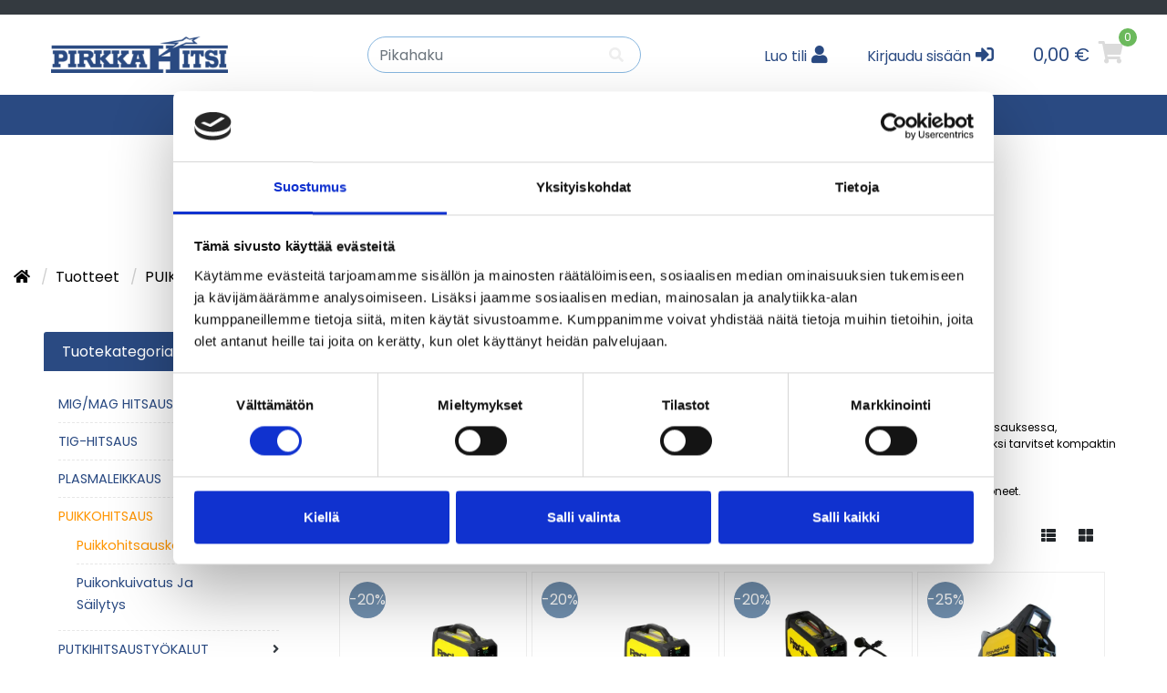

--- FILE ---
content_type: text/html; charset=UTF-8
request_url: https://www.pirkkahitsi.fi/Puikkohitsauskoneet/ekauppa/g161000/?search_group=161000
body_size: 23710
content:
<!DOCTYPE html>
<html lang="fi">
<head>
<base href="https://www.pirkkahitsi.fi/"/>
<meta charset="utf-8">
<meta name="viewport" content="width=device-width, initial-scale=1, maximum-scale=1" />

<meta name="description" content="Pirkka-Hitsilt&auml; huippulaadukkaat puikkohitsauskoneet nopeasti toimitettuina. Kevyet puikkohitsauskoneet eli invertterit soveltuvat hankaliinkin hitsauskohteisiin.">
<meta name="keywords" content="Hitsausalan erikoisliike jo vuodesta 1986">
<meta name="format-detection" content="telephone=no">

<title>Puikkohitsauskoneet | Tampereen Pirkka-Hitsi Oy - Tampereen Pirkka-Hitsi Oy</title>

<link rel="canonical" href="https://www.pirkkahitsi.fi/Puikkohitsauskoneet/ekauppa/g161000/">
<meta property="og:url" content="https://www.pirkkahitsi.fi/Puikkohitsauskoneet/ekauppa/g161000/"/>

<meta property="og:title" content="Puikkohitsauskoneet | Tampereen Pirkka-Hitsi Oy">
<meta property="og:site_name" content="Tampereen Pirkka-Hitsi Oy">
<meta property="og:type" content="website">


<meta name="theme-color" content="#2a4a82">


<link rel="shortcut icon" href="/ecommerce/ckeditor/plugins/fileman/Uploads/ManufacturerImages/Pirkkahitsi.png">

<meta name="google-site-verification" content="VqIwKki1BWOapThTRWUg28cTKDOg8bpiWPeoe5NBPRM" />
<meta name="facebook-domain-verification" content="unuisub5k8j7b6h6ptrly9djplfelo" />

<!-- Optional: Used for gulp-optimized resources, remember to remove unused resources -->
<link href="build/styles.min.css?v=2601260929" rel="stylesheet" type="text/css">
<script src="build/scripts.min.js?v=2601260929" type="text/javascript"></script>



<!-- Bootstrap 4 -->
<!-- <script src="https://code.jquery.com/jquery-3.3.1.slim.min.js" integrity="sha384-q8i/X+965DzO0rT7abK41JStQIAqVgRVzpbzo5smXKp4YfRvH+8abtTE1Pi6jizo" crossorigin="anonymous"></script>
<script src="https://cdnjs.cloudflare.com/ajax/libs/popper.js/1.14.7/umd/popper.min.js" integrity="sha384-UO2eT0CpHqdSJQ6hJty5KVphtPhzWj9WO1clHTMGa3JDZwrnQq4sF86dIHNDz0W1" crossorigin="anonymous"></script>
<script src="https://stackpath.bootstrapcdn.com/bootstrap/4.3.1/js/bootstrap.min.js" integrity="sha384-JjSmVgyd0p3pXB1rRibZUAYoIIy6OrQ6VrjIEaFf/nJGzIxFDsf4x0xIM+B07jRM" crossorigin="anonymous"></script> -->

<!-- Jquery UI -->
<!-- <link href="styles/jquery/jquery-ui.min.css" rel="stylesheet" type="text/css">
<link href="styles/jquery/jquery-ui.structure.min.css" rel="stylesheet" type="text/css">
<link href="styles/jquery/jquery-ui.theme.min.css" rel="stylesheet" type="text/css">
<script src="js/jquery-ui.min.js" type="text/javascript"></script> -->

<link rel="stylesheet" href="https://use.fontawesome.com/releases/v5.8.1/css/all.css" integrity="sha384-50oBUHEmvpQ+1lW4y57PTFmhCaXp0ML5d60M1M7uH2+nqUivzIebhndOJK28anvf" crossorigin="anonymous">
<link href="https://fonts.googleapis.com/css2?family=Poppins&display=swap" rel="stylesheet">
<link rel="stylesheet" href="https://cdnjs.cloudflare.com/ajax/libs/ekko-lightbox/5.3.0/ekko-lightbox.css" integrity="sha256-HAaDW5o2+LelybUhfuk0Zh2Vdk8Y2W2UeKmbaXhalfA=" crossorigin="anonymous" />

<style>
.product-list-item .card-body a.image {
  display: flex;
  place-content: center;
}
.product-list-item .card-body a.image img {
  max-height: 300px;
}
.product-list-item .card-body .caption {
  flex-grow: 1;
}
</style>

<!-- Oscar JavaScript widgets and common scripts -->
<script src="plugin/ekauppa/js/widgets/ajaxList.js" type="text/javascript"></script>
<script src="plugin/ekauppa/js/widgets/ajaxCMSsearch.js" type="text/javascript"></script>
<script src="plugin/ekauppa/js/widgets/ajaxSearch.js" type="text/javascript"></script>
<script src="plugin/ekauppa/js/widgets/formValidator.js" type="text/javascript"></script>
<script src="plugin/ekauppa/js/cart_functions.js" type="text/javascript"></script>
<!--<script type="text/javascript" src="scripts/add_captcha/add_captcha.js"></script>-->
<script src="https://cdnjs.cloudflare.com/ajax/libs/ekko-lightbox/5.3.0/ekko-lightbox.min.js" integrity="sha256-Y1rRlwTzT5K5hhCBfAFWABD4cU13QGuRN6P5apfWzVs=" crossorigin="anonymous"></script>


<!-- Content specific styles -->
<style></style>
<style>#powered{display:block;}</style>



<!-- Content specific javascript -->
<script type="text/javascript"></script>



<!-- HTML5 shim and Respond.js IE8 support of HTML5 elements and media queries -->
<!--[if lt IE 9]>
  <script src="js/html5shiv.js"></script>
  <script src="js/respond.min.js"></script>
<![endif]-->

<!-- Content specific scripts -->
<script src="https://www.google.com/recaptcha/api.js"></script><script src="scripts/add_captcha/add_captcha.js"></script>
<!-- SEO scripts -->

<!-- Facebook Pixel Code -->
<script>
!function(f,b,e,v,n,t,s){if(f.fbq)return;n=f.fbq=function(){n.callMethod?
n.callMethod.apply(n,arguments):n.queue.push(arguments)};if(!f._fbq)f._fbq=n;
n.push=n;n.loaded=!0;n.version='2.0';n.queue=[];t=b.createElement(e);t.async=!0;
t.src=v;s=b.getElementsByTagName(e)[0];s.parentNode.insertBefore(t,s)}(window,
document,'script','https://connect.facebook.net/en_US/fbevents.js');
fbq('init', '2966844886925377');
fbq('track', 'PageView');
</script>
<noscript><img height='1' width='1' style='display:none'
src='https://www.facebook.com/tr?id=2966844886925377&ev=PageView&noscript=1'
/></noscript>
<!-- DO NOT MODIFY -->
<!-- End Facebook Pixel Code -->


<!-- Google Tag Manager -->
<script>(function(w,d,s,l,i){w[l]=w[l]||[];w[l].push({'gtm.start':
new Date().getTime(),event:'gtm.js'});var f=d.getElementsByTagName(s)[0],
j=d.createElement(s),dl=l!='dataLayer'?'&l='+l:'';j.async=true;j.src=
'https://www.googletagmanager.com/gtm.js?id='+i+dl;f.parentNode.insertBefore(j,f);
})(window,document,'script','dataLayer','GTM-PPFKGVB');</script>
<!-- End Google Tag Manager -->

<!-- Custom scripts -->


<!-- Serviceform Embed --> <script> var tD=(new Date).toISOString().slice(0,10);window.sf3pid = "yuAyxblCRhxbZKGYdJVP";var u="https://dash.serviceform.com/embed/sf-pixel.js?"+tD,t=document.createElement("script");t.setAttribute("type","text/javascript"),t.setAttribute("src",u),t.async=!0,(document.getElementsByTagName("head")[0]||document.documentElement).appendChild(t); </script> <!-- End Serviceform Embed -->
</head>
<body class="cms-styles-body-bg-color cms-styles-body page-3 module-ekauppa nonloggedin">
    
    <!-- Google Tag Manager (noscript) -->
<noscript><iframe src="https://www.googletagmanager.com/ns.html?id=GTM-PPFKGVB"
height="0" width="0" style="display:none;visibility:hidden"></iframe></noscript>
<!-- End Google Tag Manager (noscript) -->
    
    <!-- Custom scripts -->
    
    <!-- Groweo App -->

<script src="https://engine3.groweo.com/groweoApp/groweoApp.js" workspaceId="65014ed8a00bdf053539eed7" data-cookieconsent="ignore"></script>

<!-- End of Groweo App -->
    

    <script async>
  // Check if the URL contains "ekauppa"
  setTimeout(() => {
    if (window.location.href.includes("ekauppa")) {
      // Create a new div element
      var divElement = document.createElement("div");
      // Create a new script element
      var scriptElement = document.createElement("script");
      scriptElement.src = "https://engine.groweo.com/smartBar/script.js";
      scriptElement.defer = true;
      scriptElement.type = "text/javascript";
      // Create a new iframe element
      var iframeElement = document.createElement("iframe");
      iframeElement.id =
        "6543a026bfece8956bcaaeaa-65014ed8a00bdf053539eed7-smartbar";
      iframeElement.src =
        "https://engine.groweo.com/smartBar/?url=https://engine.groweo.com/api/65014ed8a00bdf053539eed7/6543a026bfece8956bcaaeaa&publishUrl=https://engine.groweo.com/api/session/response&workspaceId=65014ed8a00bdf053539eed7&moduleId=6543a026bfece8956bcaaeaa&isPreview=false&language=fi";
      iframeElement.height = "100%";
      iframeElement.width = "100%";
      iframeElement.frameBorder = "0";
      iframeElement.scrolling = "auto";
      // Error checking
      iframeElement.onerror = (e) => {
        console.log(e);
      };
      iframeElement.onload = () => {
        console.log("iframe loaded");
      };
      // Append the script and iframe to the div
      divElement.appendChild(scriptElement);
      divElement.appendChild(iframeElement);
      // Append the div to the head
      document.body.appendChild(divElement);
      divElement.class = "groweo-smartbar";
    }
  }, 500);
</script>
    

    <script>
document.addEventListener('DOMContentLoaded', function() {
  // Valitaan ensimmäinen elementti
  var firstProductItem = document.querySelector('.productlist-items, .product-group-list');
  var smartBot = document.querySelector('.groweo-smartbot');

  // Tarkistetaan, onko ensimmäinen elementti olemassa
  if (firstProductItem && !smartBot) {
    // Luodaan div-elementti
    var newElement = document.createElement('div');
    newElement.className = "groweo-smartbot";

    // Luodaan script-elementti
    var scriptElement = document.createElement('script');
    scriptElement.src = 'https://engine.groweo.com/bot/script4.js';

    // Luodaan iframe-elementti
    var iframeElement = document.createElement('iframe');
    iframeElement.style.display = 'none'; // Muutetaan aluksi display-tyyliksi none
    iframeElement.className = 'gw-ifstyle-65439b3ebfece8956bca9c32';
    iframeElement.src = 'https://engine.groweo.com/bot/index.html?url=https://engine.groweo.com/api/65014ed8a00bdf053539eed7/65439b3ebfece8956bca9c32&isPreview=false&publishUrl=https://engine.groweo.com/api/session/response&workspaceId=65014ed8a00bdf053539eed7&moduleId=65439b3ebfece8956bca9c32&inPage=true&language=fi';

    // Lisätään script- ja iframe-elementit div-elementtiin
    newElement.appendChild(scriptElement);
    newElement.appendChild(iframeElement);

    // Lisätään uusi div-elementti ensimmäisen elementin jälkeen
    var parent = firstProductItem.parentNode;
    parent.insertBefore(newElement, firstProductItem.nextSibling);
  }
});
</script>

    

    <style>


.embed-responsive-16by9::before {
    padding-top: 0px!important;
}

.embed-responsive::before {
    padding-top: 0!important;
}

.groweo-smartbar .embed-responsive.embed-responsive-16by9 {
    padding-top: 0;
}


.groweo-smartbar .embed-responsive-16by9::before {
    padding-top: 0;
}

.groweo-smartbar .gsb-iframe-6543a026bfece8956bcaaeaa,
.groweo-smartbar .gsb-iframe-65674f0c49ae8d09d5ca6fea {
    position: fixed;
    left: 0;
    top: 50%;
    transform: translate(0,-50%);
    z-index: 222220;
}

@media(max-width: 500px) {
iframe.gw-ifstyle-65439b3ebfece8956bca9c32 {
    min-height: 500px;
}
}


</style>

    

    <script id="Cookiebot" src="https://consent.cookiebot.com/uc.js" data-cbid="430495e6-337f-4dc7-9b5c-89c9ab168431" data-blockingmode="auto" type="text/javascript"></script>
    



<header class="header-style-0  d-print-none">
    <div class="container-fluid d-flex justify-content-between bg-dark p-2">

        <div class="info-text-top text-white">
            
        </div>
        <ul class="nav" role="navigation">
            
            
            
            
            
        </ul>
  </div>

  <div id="cart_ribbon" class="logo-row row no-gutters justify-content-between flex-md-nowrap">

      <div class="logo-wrapper">
        <a href="https://www.pirkkahitsi.fi" class="global-logo"><img src="/ckeditor/plugins/fileman/Uploads/pirkkahitsi_logo.png?v=1769455778" class="img-fluid logo" alt="Tampereen Pirkka-Hitsi Oy"/></a>
      </div>

      <!--Navbar-->
      <nav class="navbar navbar-light light-blue lighten-4 d-inline-block d-lg-none p-0">
        <!-- Collapse button -->
            <div class="top-menu-left-col">
                  <button class="navbar-toggler toggler-example" type="button" data-toggle="offscreen" data-target=".content-onscreen"
                        aria-controls="navbarSupportedContent1" aria-expanded="false" aria-label="Toggle navigation">
                        <div id="mobile-menu-btn">
                          <span></span>
                          <span></span>
                          <span></span>
                        </div>
                  </button>
            </div>
      </nav>
      <!--/.Navbar-->
            <div class="search-container">
                
                    

<div class="instantSearchWrapper">
    <script type="text/javascript">

    $(document).ready(function() {
        var timer;
        $('.instant_ajax_search_results').ajaxSearch({
            min_search_length: 2,
            show_add_to_cart: 0, // Simple must be 0 if this is 1.
            show_prices: 1, // Simple must be 0 if this is 1.
            show_saldos: 1 // Simple must be 0 if this is 1.
        });

        $('body')
        .on("keyup", ".instantSearchInput", function(){
            clearTimeout(timer);
            var ms = 400; // milliseconds
            var val = $(this).val();
            timer = setTimeout(function() {
                $('.instant_ajax_search_results').ajaxSearch('searchPhrase', val);
                $('.instant_ajax_search_results').ajaxSearch('getInstantResults');
            }, ms);
        })
        .on("click", ".instantSearchInput", function(){
            clearTimeout(timer);
            var ms = 250; // milliseconds
            var val2 = $(this).val();
            timer = setTimeout(function() {
                $('.instant_ajax_search_results').ajaxSearch('getInstantResultsUponReClick', val2);
            }, ms);
        });

        // Hide the searchresults, if user clicks outside of the search area or toggle button in mobile
        $(document.body).click(function(e){
            var $box = $('.instantSearchWrapper');
            if(e.target.class !== 'instantSearchWrapper' && !$.contains($box[0], e.target))
            {
                $('.instant_ajax_search_results').ajaxSearch('hideSearchResults');
            }
        });
        $('body').on("click", "#ajaxInstantSearchMobileToggle", function() {
            $('.instant_ajax_search_results').ajaxSearch('hideSearchResults');
        });

        $('.instant_ajax_search_results').on( 'click', '.ajax_search_cart_add', function(e){
            e.preventDefault();
            var productCode = $(this).closest('form').find('.code-box').val();
            var productName = $(this).closest('form').find('.name-box').val();
            var productAmount = $(this).closest('form').find('.amount-box').val();
            $.fn.addToCart2(productCode, productName, productAmount, 'Ostoskori', 'lisätty koriin');
        });
    });

    </script>

    <form class="search ajaxsearchbar" action="post2s.php" method="post" role="search">
    	<input type="hidden" name="http_target" value="https://www.pirkkahitsi.fi/ekauppa/6/"/>
    	<input type="hidden" name="search_group" value=""/>
        <input type="hidden" name="search_producer" value=""/>
        <div class="header-search input-group rounded-pill">
            <input type="text" name="search" class="form-control border-0 bg-transparent instantSearchInput" id="topsearchinput" placeholder="Pikahaku" autocomplete="off" aria-describedby="contentaddon1">
            <button class="input-group-append rounded">
                <span class="input-group-text border-0 bg-transparent instantSearchButton" id="topsearchbutton">
                    <i class="fa fa-search"></i>
                </span></button>
        </div>
    </form>
    <div class="instant_ajax_search_results">

    </div>
</div>




                
            </div>

              <div class="menu-content-left">
                  <div id="mobile-search-btn">
                      <i class="fa fa-search"></i>
                  </div>

                 
                      <div class="top-menu-item">
                           <a href="login.php"><span>Luo tili</span> <i class="register_icon cms-styles-secondary-color fa fa-user fa-2x"></i></a>
                      </div>
                 

                  
                      <div class="top-menu-item" id="mobile-login-btn">
                           <a href="login.php"><span>Kirjaudu sisään</span> <i class="cms-styles-secondary-color fa fa-sign-in-alt fa-2x"></i></a>
                      </div>
                   

                   

                    <div class="cart-wrapper d-flex align-items-center justify-content-end order-sm-last">
                        
                            <div id="cart_link">
    <a class="shopping-cart" href="https://www.pirkkahitsi.fi/index.php?module=ekauppa&amp;type=8"><span class="sum d-none d-md-inline-block">0,00 €</span><i class="cms-styles-secondary-color fa fa-shopping-cart fa-2x"></i><span class="amount">0</span>
    </a>
</div>
                        
                    </div>
              </div>
    </div>

    </div>
</header>
<nav class="navbar-main-collapse main-nav navbar navbar-expand-lg navbar-light d-flex justify-content-between header-style-0 d-print-none">
    <div class="collapse navbar-collapse px-2" id="navbarSupportedContent1">
        
<!-- navigation_node_[level_number].html inside template2 folder can be used to assign a specific template for each level! -->
<ul class="nav navbar-nav nav-level-0">
    
        <li class="nav-item
                   active
                    dropdown
                   item-level-0"
             id="Tuotteet">

        	<a class="nav-link
            		  
                      dropdown-toggle
                      
                      link-level-0"

        		
                data-toggle="dropdown"
                
                
        		href="https://www.pirkkahitsi.fi/tuotteet">
        		Tuotteet
                
                <i class="fa fa-angle-down fa-indicator dropdown-arrow"></i>
                
        	</a>

        	
                <ul class="dropdown-menu nav-level-1">
                    
                    	
        <li class="nav-item
                   
                    dropdown
                   item-level-1"
            >

        	<a class="nav-link
            		  
                      dropdown-toggle
                      
                      link-level-1"

        		
                data-toggle="dropdown"
                
                
        		href="https://www.pirkkahitsi.fi/MIG-MAG-HITSAUS/ekauppa/c10/">
        		MIG/MAG HITSAUS
                
                <i class="fa fa-angle-down fa-indicator dropdown-arrow"></i>
                
        	</a>

        	
                <ul class="dropdown-menu nav-level-2">
                    
                    	
        <li class="nav-item
                   
                   
                   item-level-2"
            >

        	<a class="nav-link
            		  
                      link-level-2"

        		
                
        		href="https://www.pirkkahitsi.fi/MIG-MAG-hitsauskoneet/ekauppa/g101000/">
        		MIG/MAG hitsauskoneet
                
        	</a>

        	
        </li>
    
                    

                    	
        <li class="nav-item
                   
                   
                   item-level-2"
            >

        	<a class="nav-link
            		  
                      link-level-2"

        		
                
        		href="https://www.pirkkahitsi.fi/MIG-MAG-polttimet/ekauppa/c1020/">
        		MIG/MAG polttimet
                
        	</a>

        	
        </li>
    
                    

                    	
        <li class="nav-item
                   
                   
                   item-level-2"
            >

        	<a class="nav-link
            		  
                      link-level-2"

        		
                
        		href="https://www.pirkkahitsi.fi/MIG-kulutusosat/ekauppa/c1030/">
        		MIG-kulutusosat
                
        	</a>

        	
        </li>
    
                    

                    	
        <li class="nav-item
                   
                   
                   item-level-2"
            >

        	<a class="nav-link
            		  
                      link-level-2"

        		
                
        		href="https://www.pirkkahitsi.fi/Hitsauskoneiden-varaosat/ekauppa/c1040/">
        		Hitsauskoneiden varaosat
                
        	</a>

        	
        </li>
    
                    
                </ul>
        	
        </li>
    
                    

                    	
        <li class="nav-item
                   
                    dropdown
                   item-level-1"
            >

        	<a class="nav-link
            		  
                      dropdown-toggle
                      
                      link-level-1"

        		
                data-toggle="dropdown"
                
                
        		href="https://www.pirkkahitsi.fi/TIG-HITSAUS/ekauppa/c12/">
        		TIG-HITSAUS
                
                <i class="fa fa-angle-down fa-indicator dropdown-arrow"></i>
                
        	</a>

        	
                <ul class="dropdown-menu nav-level-2">
                    
                    	
        <li class="nav-item
                   
                   
                   item-level-2"
            >

        	<a class="nav-link
            		  
                      link-level-2"

        		
                
        		href="https://www.pirkkahitsi.fi/TIG-hitsauskoneet/ekauppa/g121000/">
        		TIG-hitsauskoneet
                
        	</a>

        	
        </li>
    
                    

                    	
        <li class="nav-item
                   
                   
                   item-level-2"
            >

        	<a class="nav-link
            		  
                      link-level-2"

        		
                
        		href="https://www.pirkkahitsi.fi/TIG-elektrodit/ekauppa/g127000/">
        		TIG-elektrodit
                
        	</a>

        	
        </li>
    
                    

                    	
        <li class="nav-item
                   
                   
                   item-level-2"
            >

        	<a class="nav-link
            		  
                      link-level-2"

        		
                
        		href="https://www.pirkkahitsi.fi/Furick-Cup-kulutusosat/ekauppa/g123005/">
        		Furick Cup kulutusosat
                
        	</a>

        	
        </li>
    
                    

                    	
        <li class="nav-item
                   
                   
                   item-level-2"
            >

        	<a class="nav-link
            		  
                      link-level-2"

        		
                
        		href="https://www.pirkkahitsi.fi/TIG-hitsauspolttimet/ekauppa/c1220/">
        		TIG-hitsauspolttimet
                
        	</a>

        	
        </li>
    
                    

                    	
        <li class="nav-item
                   
                   
                   item-level-2"
            >

        	<a class="nav-link
            		  
                      link-level-2"

        		
                
        		href="https://www.pirkkahitsi.fi/WP-9-20-kulutusosat/ekauppa/g123002/">
        		WP-9/20 kulutusosat
                
        	</a>

        	
        </li>
    
                    

                    	
        <li class="nav-item
                   
                   
                   item-level-2"
            >

        	<a class="nav-link
            		  
                      link-level-2"

        		
                
        		href="https://www.pirkkahitsi.fi/WP-17-18-26-kulutusosat/ekauppa/g123004/">
        		WP-17/18/26 kulutusosat
                
        	</a>

        	
        </li>
    
                    

                    	
        <li class="nav-item
                   
                   
                   item-level-2"
            >

        	<a class="nav-link
            		  
                      link-level-2"

        		
                
        		href="https://www.pirkkahitsi.fi/PYREX-kulutusosat/ekauppa/g123006/">
        		PYREX kulutusosat
                
        	</a>

        	
        </li>
    
                    

                    	
        <li class="nav-item
                   
                   
                   item-level-2"
            >

        	<a class="nav-link
            		  
                      link-level-2"

        		
                
        		href="https://www.pirkkahitsi.fi/Jalkapolkimet/ekauppa/g126000/">
        		Jalkapolkimet
                
        	</a>

        	
        </li>
    
                    

                    	
        <li class="nav-item
                   
                   
                   item-level-2"
            >

        	<a class="nav-link
            		  
                      link-level-2"

        		
                
        		href="https://www.pirkkahitsi.fi/TIG-elektrodin-teroituslaittee/ekauppa/g128000/">
        		TIG-elektrodin teroituslaitteet
                
        	</a>

        	
        </li>
    
                    
                </ul>
        	
        </li>
    
                    

                    	
        <li class="nav-item
                   
                    dropdown
                   item-level-1"
            >

        	<a class="nav-link
            		  
                      dropdown-toggle
                      
                      link-level-1"

        		
                data-toggle="dropdown"
                
                
        		href="https://www.pirkkahitsi.fi/PLASMALEIKKAUS/ekauppa/c14/">
        		PLASMALEIKKAUS
                
                <i class="fa fa-angle-down fa-indicator dropdown-arrow"></i>
                
        	</a>

        	
                <ul class="dropdown-menu nav-level-2">
                    
                    	
        <li class="nav-item
                   
                   
                   item-level-2"
            >

        	<a class="nav-link
            		  
                      link-level-2"

        		
                
        		href="https://www.pirkkahitsi.fi/Plasmaleikkurit/ekauppa/g141000/">
        		Plasmaleikkurit
                
        	</a>

        	
        </li>
    
                    

                    	
        <li class="nav-item
                   
                   
                   item-level-2"
            >

        	<a class="nav-link
            		  
                      link-level-2"

        		
                
        		href="https://www.pirkkahitsi.fi/Kasileikkaus-polttimet/ekauppa/g142002/">
        		Käsileikkaus polttimet
                
        	</a>

        	
        </li>
    
                    

                    	
        <li class="nav-item
                   
                   
                   item-level-2"
            >

        	<a class="nav-link
            		  
                      link-level-2"

        		
                
        		href="https://www.pirkkahitsi.fi/Koneleikkaus-polttimet/ekauppa/g142004/">
        		Koneleikkaus polttimet
                
        	</a>

        	
        </li>
    
                    

                    	
        <li class="nav-item
                   
                   
                   item-level-2"
            >

        	<a class="nav-link
            		  
                      link-level-2"

        		
                
        		href="https://www.pirkkahitsi.fi/PARWELD-plasmaosat/ekauppa/g143020/">
        		PARWELD plasmaosat
                
        	</a>

        	
        </li>
    
                    

                    	
        <li class="nav-item
                   
                   
                   item-level-2"
            >

        	<a class="nav-link
            		  
                      link-level-2"

        		
                
        		href="https://www.pirkkahitsi.fi/LINCOLN-plasmaosat/ekauppa/g143002/">
        		LINCOLN plasmaosat
                
        	</a>

        	
        </li>
    
                    

                    	
        <li class="nav-item
                   
                   
                   item-level-2"
            >

        	<a class="nav-link
            		  
                      link-level-2"

        		
                
        		href="https://www.pirkkahitsi.fi/ESAB-plasmaosat/ekauppa/g143004/">
        		ESAB plasmaosat
                
        	</a>

        	
        </li>
    
                    

                    	
        <li class="nav-item
                   
                   
                   item-level-2"
            >

        	<a class="nav-link
            		  
                      link-level-2"

        		
                
        		href="https://www.pirkkahitsi.fi/HYPERTHERM-plasmaosat/ekauppa/g143008/">
        		HYPERTHERM plasmaosat
                
        	</a>

        	
        </li>
    
                    

                    	
        <li class="nav-item
                   
                   
                   item-level-2"
            >

        	<a class="nav-link
            		  
                      link-level-2"

        		
                
        		href="https://www.pirkkahitsi.fi/HYPERTHERM-30-45-65-85-105-pla/ekauppa/g143010/">
        		HYPERTHERM 30/45/65/85/105 plasmaosat
                
        	</a>

        	
        </li>
    
                    

                    	
        <li class="nav-item
                   
                   
                   item-level-2"
            >

        	<a class="nav-link
            		  
                      link-level-2"

        		
                
        		href="https://www.pirkkahitsi.fi/CEBORA-plasmaosat/ekauppa/g143018/">
        		CEBORA plasmaosat
                
        	</a>

        	
        </li>
    
                    

                    	
        <li class="nav-item
                   
                   
                   item-level-2"
            >

        	<a class="nav-link
            		  
                      link-level-2"

        		
                
        		href="https://www.pirkkahitsi.fi/MUUT-plasmaosat/ekauppa/g143016/">
        		MUUT plasmaosat
                
        	</a>

        	
        </li>
    
                    

                    	
        <li class="nav-item
                   
                   
                   item-level-2"
            >

        	<a class="nav-link
            		  
                      link-level-2"

        		
                
        		href="https://www.pirkkahitsi.fi/Plasman-tarvikkeet-ja-varaosat/ekauppa/g143001/">
        		Plasman tarvikkeet ja varaosat
                
        	</a>

        	
        </li>
    
                    

                    	
        <li class="nav-item
                   
                   
                   item-level-2"
            >

        	<a class="nav-link
            		  
                      link-level-2"

        		
                
        		href="https://www.pirkkahitsi.fi/BINZEL-plasmaosat/ekauppa/g143015/">
        		BINZEL plasmaosat
                
        	</a>

        	
        </li>
    
                    
                </ul>
        	
        </li>
    
                    

                    	
        <li class="nav-item
                   active
                    dropdown
                   item-level-1"
            >

        	<a class="nav-link
            		  
                      dropdown-toggle
                      
                      link-level-1"

        		
                data-toggle="dropdown"
                
                
        		href="https://www.pirkkahitsi.fi/PUIKKOHITSAUS/ekauppa/c16/">
        		PUIKKOHITSAUS
                
                <i class="fa fa-angle-down fa-indicator dropdown-arrow"></i>
                
        	</a>

        	
                <ul class="dropdown-menu nav-level-2">
                    
                    	
        <li class="nav-item
                   active
                   
                   item-level-2"
            >

        	<a class="nav-link
            		  
                      link-level-2"

        		
                
        		href="https://www.pirkkahitsi.fi/Puikkohitsauskoneet/ekauppa/g161000/">
        		Puikkohitsauskoneet
                
        	</a>

        	
        </li>
    
                    

                    	
        <li class="nav-item
                   
                   
                   item-level-2"
            >

        	<a class="nav-link
            		  
                      link-level-2"

        		
                
        		href="https://www.pirkkahitsi.fi/Puikonkuivatus-ja-sailytys/ekauppa/g162000/">
        		Puikonkuivatus ja säilytys
                
        	</a>

        	
        </li>
    
                    
                </ul>
        	
        </li>
    
                    

                    	
        <li class="nav-item
                   
                    dropdown
                   item-level-1"
            >

        	<a class="nav-link
            		  
                      dropdown-toggle
                      
                      link-level-1"

        		
                data-toggle="dropdown"
                
                
        		href="https://www.pirkkahitsi.fi/PUTKIHITSAUSTYOKALUT/ekauppa/c17/">
        		PUTKIHITSAUSTYÖKALUT
                
                <i class="fa fa-angle-down fa-indicator dropdown-arrow"></i>
                
        	</a>

        	
                <ul class="dropdown-menu nav-level-2">
                    
                    	
        <li class="nav-item
                   
                   
                   item-level-2"
            >

        	<a class="nav-link
            		  
                      link-level-2"

        		
                
        		href="https://www.pirkkahitsi.fi/Juurituet-ja-alumiiniteipit/ekauppa/g173000/">
        		Juurituet ja alumiiniteipit
                
        	</a>

        	
        </li>
    
                    

                    	
        <li class="nav-item
                   
                   
                   item-level-2"
            >

        	<a class="nav-link
            		  
                      link-level-2"

        		
                
        		href="https://www.pirkkahitsi.fi/Putkitelinesarjat-ja-keskitta/ekauppa/g174000/">
        		Putkitelinesarjat ja keskittäjät
                
        	</a>

        	
        </li>
    
                    

                    	
        <li class="nav-item
                   
                   
                   item-level-2"
            >

        	<a class="nav-link
            		  
                      link-level-2"

        		
                
        		href="https://www.pirkkahitsi.fi/Juurikaasutulpat-ja-kengat/ekauppa/g175000/">
        		Juurikaasutulpat ja -kengät
                
        	</a>

        	
        </li>
    
                    

                    	
        <li class="nav-item
                   
                   
                   item-level-2"
            >

        	<a class="nav-link
            		  
                      link-level-2"

        		
                
        		href="https://www.pirkkahitsi.fi/Putkisahat-ja-tarvikkeet/ekauppa/g176000/">
        		Putkisahat ja tarvikkeet
                
        	</a>

        	
        </li>
    
                    
                </ul>
        	
        </li>
    
                    

                    	
        <li class="nav-item
                   
                    dropdown
                   item-level-1"
            >

        	<a class="nav-link
            		  
                      dropdown-toggle
                      
                      link-level-1"

        		
                data-toggle="dropdown"
                
                
        		href="https://www.pirkkahitsi.fi/HITSAUSTARVIKKEET/ekauppa/c18/">
        		HITSAUSTARVIKKEET
                
                <i class="fa fa-angle-down fa-indicator dropdown-arrow"></i>
                
        	</a>

        	
                <ul class="dropdown-menu nav-level-2">
                    
                    	
        <li class="nav-item
                   
                   
                   item-level-2"
            >

        	<a class="nav-link
            		  
                      link-level-2"

        		
                
        		href="https://www.pirkkahitsi.fi/Tynnyrivarusteet/ekauppa/g181600/">
        		Tynnyrivarusteet
                
        	</a>

        	
        </li>
    
                    

                    	
        <li class="nav-item
                   
                   
                   item-level-2"
            >

        	<a class="nav-link
            		  
                      link-level-2"

        		
                
        		href="https://www.pirkkahitsi.fi/Liittimet-karat-mutterit/ekauppa/g182400/">
        		Liittimet, karat, mutterit
                
        	</a>

        	
        </li>
    
                    

                    	
        <li class="nav-item
                   
                   
                   item-level-2"
            >

        	<a class="nav-link
            		  
                      link-level-2"

        		
                
        		href="https://www.pirkkahitsi.fi/Lampovariliidut-ja-merkkaus/ekauppa/g182600/">
        		Lämpöväriliidut ja merkkauskynät
                
        	</a>

        	
        </li>
    
                    

                    	
        <li class="nav-item
                   
                   
                   item-level-2"
            >

        	<a class="nav-link
            		  
                      link-level-2"

        		
                
        		href="https://www.pirkkahitsi.fi/Kaukosaatimet/ekauppa/g182800/">
        		Kaukosäätimet
                
        	</a>

        	
        </li>
    
                    

                    	
        <li class="nav-item
                   
                   
                   item-level-2"
            >

        	<a class="nav-link
            		  
                      link-level-2"

        		
                
        		href="https://www.pirkkahitsi.fi/Hitsausmagneetit/ekauppa/g181000/">
        		Hitsausmagneetit
                
        	</a>

        	
        </li>
    
                    

                    	
        <li class="nav-item
                   
                   
                   item-level-2"
            >

        	<a class="nav-link
            		  
                      link-level-2"

        		
                
        		href="https://www.pirkkahitsi.fi/Kuonahakut-ja-varaosat/ekauppa/g181200/">
        		Kuonahakut ja varaosat
                
        	</a>

        	
        </li>
    
                    

                    	
        <li class="nav-item
                   
                   
                   item-level-2"
            >

        	<a class="nav-link
            		  
                      link-level-2"

        		
                
        		href="https://www.pirkkahitsi.fi/Hitsaussauman-puhdistus/ekauppa/g181300/">
        		Hitsaussauman puhdistus
                
        	</a>

        	
        </li>
    
                    

                    	
        <li class="nav-item
                   
                   
                   item-level-2"
            >

        	<a class="nav-link
            		  
                      link-level-2"

        		
                
        		href="https://www.pirkkahitsi.fi/Puikko-ja-maadoituskaapelit-j/ekauppa/g181400/">
        		Puikko- ja maadoituskaapelit ja varaosat
                
        	</a>

        	
        </li>
    
                    

                    	
        <li class="nav-item
                   
                   
                   item-level-2"
            >

        	<a class="nav-link
            		  
                      link-level-2"

        		
                
        		href="https://www.pirkkahitsi.fi/Muut-hitsauskaapelit-metrita/ekauppa/g181800/">
        		Muut hitsauskaapelit / metritavarat
                
        	</a>

        	
        </li>
    
                    

                    	
        <li class="nav-item
                   
                   
                   item-level-2"
            >

        	<a class="nav-link
            		  
                      link-level-2"

        		
                
        		href="https://www.pirkkahitsi.fi/Hitsauskemikaalit/ekauppa/g182000/">
        		Hitsauskemikaalit
                
        	</a>

        	
        </li>
    
                    

                    	
        <li class="nav-item
                   
                   
                   item-level-2"
            >

        	<a class="nav-link
            		  
                      link-level-2"

        		
                
        		href="https://www.pirkkahitsi.fi/Hiilitalttaus/ekauppa/g182200/">
        		Hiilitalttaus
                
        	</a>

        	
        </li>
    
                    

                    	
        <li class="nav-item
                   
                   
                   item-level-2"
            >

        	<a class="nav-link
            		  
                      link-level-2"

        		
                
        		href="https://www.pirkkahitsi.fi/Hiomatarvikkeet/ekauppa/g183200/">
        		Hiomatarvikkeet
                
        	</a>

        	
        </li>
    
                    

                    	
        <li class="nav-item
                   
                   
                   item-level-2"
            >

        	<a class="nav-link
            		  
                      link-level-2"

        		
                
        		href="https://www.pirkkahitsi.fi/Pikaliittimet/ekauppa/g183600/">
        		Pikaliittimet
                
        	</a>

        	
        </li>
    
                    
                </ul>
        	
        </li>
    
                    

                    	
        <li class="nav-item
                   
                    dropdown
                   item-level-1"
            >

        	<a class="nav-link
            		  
                      dropdown-toggle
                      
                      link-level-1"

        		
                data-toggle="dropdown"
                
                
        		href="https://www.pirkkahitsi.fi/HITSAUSVARUSTEET/ekauppa/c20/">
        		HITSAUSVARUSTEET
                
                <i class="fa fa-angle-down fa-indicator dropdown-arrow"></i>
                
        	</a>

        	
                <ul class="dropdown-menu nav-level-2">
                    
                    	
        <li class="nav-item
                   
                   
                   item-level-2"
            >

        	<a class="nav-link
            		  
                      link-level-2"

        		
                
        		href="https://www.pirkkahitsi.fi/Hitsaushanskat-ja-kasineet/ekauppa/g201000/">
        		Hitsaushanskat ja käsineet
                
        	</a>

        	
        </li>
    
                    

                    	
        <li class="nav-item
                   
                   
                   item-level-2"
            >

        	<a class="nav-link
            		  
                      link-level-2"

        		
                
        		href="https://www.pirkkahitsi.fi/Hitsausmaskien-varalasit-auto/ekauppa/g201200/">
        		Hitsausmaskien varalasit, automaattikasetit
                
        	</a>

        	
        </li>
    
                    

                    	
        <li class="nav-item
                   
                   
                   item-level-2"
            >

        	<a class="nav-link
            		  
                      link-level-2"

        		
                
        		href="https://www.pirkkahitsi.fi/Hitsausmaskit/ekauppa/g201300/">
        		Hitsausmaskit
                
        	</a>

        	
        </li>
    
                    

                    	
        <li class="nav-item
                   
                   
                   item-level-2"
            >

        	<a class="nav-link
            		  
                      link-level-2"

        		
                
        		href="https://www.pirkkahitsi.fi/Raitisilma-hitsausmaskit-ja-p/ekauppa/g201400/">
        		Raitisilma hitsausmaskit ja -puhaltimet
                
        	</a>

        	
        </li>
    
                    

                    	
        <li class="nav-item
                   
                   
                   item-level-2"
            >

        	<a class="nav-link
            		  
                      link-level-2"

        		
                
        		href="https://www.pirkkahitsi.fi/Palosuojatut-tyovaatteet/ekauppa/g201500/">
        		Palosuojatut työvaatteet
                
        	</a>

        	
        </li>
    
                    

                    	
        <li class="nav-item
                   
                   
                   item-level-2"
            >

        	<a class="nav-link
            		  
                      link-level-2"

        		
                
        		href="https://www.pirkkahitsi.fi/Suojaimet/ekauppa/g201600/">
        		Suojaimet
                
        	</a>

        	
        </li>
    
                    

                    	
        <li class="nav-item
                   
                   
                   item-level-2"
            >

        	<a class="nav-link
            		  
                      link-level-2"

        		
                
        		href="https://www.pirkkahitsi.fi/Hitsausmaskit-raitisilmapuhalt/ekauppa/g201700/">
        		Hitsausmaskit raitisilmapuhaltimella
                
        	</a>

        	
        </li>
    
                    

                    	
        <li class="nav-item
                   
                   
                   item-level-2"
            >

        	<a class="nav-link
            		  
                      link-level-2"

        		
                
        		href="https://www.pirkkahitsi.fi/Hitsausmaskien-varaosat/ekauppa/g201800/">
        		Hitsausmaskien varaosat
                
        	</a>

        	
        </li>
    
                    

                    	
        <li class="nav-item
                   
                   
                   item-level-2"
            >

        	<a class="nav-link
            		  
                      link-level-2"

        		
                
        		href="https://www.pirkkahitsi.fi/Tyovaatteet/ekauppa/g201900/">
        		Työvaatteet
                
        	</a>

        	
        </li>
    
                    

                    	
        <li class="nav-item
                   
                   
                   item-level-2"
            >

        	<a class="nav-link
            		  
                      link-level-2"

        		
                
        		href="https://www.pirkkahitsi.fi/Raitisilmapuhaltimien-suodatti/ekauppa/g202000/">
        		Raitisilmapuhaltimien suodattimet ja varaosat
                
        	</a>

        	
        </li>
    
                    

                    	
        <li class="nav-item
                   
                   
                   item-level-2"
            >

        	<a class="nav-link
            		  
                      link-level-2"

        		
                
        		href="https://www.pirkkahitsi.fi/Hitsausverhot-ja-suojapeitteet/ekauppa/g202100/">
        		Hitsausverhot ja suojapeitteet
                
        	</a>

        	
        </li>
    
                    
                </ul>
        	
        </li>
    
                    

                    	
        <li class="nav-item
                   
                    dropdown
                   item-level-1"
            >

        	<a class="nav-link
            		  
                      dropdown-toggle
                      
                      link-level-1"

        		
                data-toggle="dropdown"
                
                
        		href="https://www.pirkkahitsi.fi/HITSAUSLISAAINEET/ekauppa/c30/">
        		HITSAUSLISÄAINEET
                
                <i class="fa fa-angle-down fa-indicator dropdown-arrow"></i>
                
        	</a>

        	
                <ul class="dropdown-menu nav-level-2">
                    
                    	
        <li class="nav-item
                   
                   
                   item-level-2"
            >

        	<a class="nav-link
            		  
                      link-level-2"

        		
                
        		href="https://www.pirkkahitsi.fi/Juotos-ja-kaasuhitsauslangat/ekauppa/g301200/">
        		Juotos ja kaasuhitsauslangat
                
        	</a>

        	
        </li>
    
                    

                    	
        <li class="nav-item
                   
                   
                   item-level-2"
            >

        	<a class="nav-link
            		  
                      link-level-2"

        		
                
        		href="https://www.pirkkahitsi.fi/MIG-langat-haponkestavat-yl/ekauppa/g301400/">
        		MIG-langat haponkestävät, yliseostetut
                
        	</a>

        	
        </li>
    
                    

                    	
        <li class="nav-item
                   
                   
                   item-level-2"
            >

        	<a class="nav-link
            		  
                      link-level-2"

        		
                
        		href="https://www.pirkkahitsi.fi/MIG-langat-ERIKOISET/ekauppa/g301800/">
        		MIG-langat ERIKOISET
                
        	</a>

        	
        </li>
    
                    

                    	
        <li class="nav-item
                   
                   
                   item-level-2"
            >

        	<a class="nav-link
            		  
                      link-level-2"

        		
                
        		href="https://www.pirkkahitsi.fi/TIG-langat-haponkestavat-yl/ekauppa/g302200/">
        		TIG-langat haponkestävät, yliseostetut
                
        	</a>

        	
        </li>
    
                    

                    	
        <li class="nav-item
                   
                   
                   item-level-2"
            >

        	<a class="nav-link
            		  
                      link-level-2"

        		
                
        		href="https://www.pirkkahitsi.fi/Hitsauspuikot-haponkestavat-/ekauppa/g302600/">
        		Hitsauspuikot haponkestävät 316, yliseostetut 309
                
        	</a>

        	
        </li>
    
                    

                    	
        <li class="nav-item
                   
                   
                   item-level-2"
            >

        	<a class="nav-link
            		  
                      link-level-2"

        		
                
        		href="https://www.pirkkahitsi.fi/MIG-MAG-langat-alumiiniseoksil/ekauppa/g301000/">
        		MIG/MAG-langat alumiiniseoksille
                
        	</a>

        	
        </li>
    
                    

                    	
        <li class="nav-item
                   
                   
                   item-level-2"
            >

        	<a class="nav-link
            		  
                      link-level-2"

        		
                
        		href="https://www.pirkkahitsi.fi/TIG-langat-alumiiniseoksille/ekauppa/g301100/">
        		TIG-langat alumiiniseoksille
                
        	</a>

        	
        </li>
    
                    

                    	
        <li class="nav-item
                   
                   
                   item-level-2"
            >

        	<a class="nav-link
            		  
                      link-level-2"

        		
                
        		href="https://www.pirkkahitsi.fi/MIG-langat-seostamattomille-te/ekauppa/g301600/">
        		MIG-langat seostamattomille teräksille
                
        	</a>

        	
        </li>
    
                    

                    	
        <li class="nav-item
                   
                   
                   item-level-2"
            >

        	<a class="nav-link
            		  
                      link-level-2"

        		
                
        		href="https://www.pirkkahitsi.fi/MIG-MAG-Taytelangat-seostamat/ekauppa/g301700/">
        		MIG/MAG Täytelangat seostamattomille teräksille
                
        	</a>

        	
        </li>
    
                    

                    	
        <li class="nav-item
                   
                   
                   item-level-2"
            >

        	<a class="nav-link
            		  
                      link-level-2"

        		
                
        		href="https://www.pirkkahitsi.fi/TIG-langat-seostamattomille-te/ekauppa/g302000/">
        		TIG-langat seostamattomille teräksille
                
        	</a>

        	
        </li>
    
                    

                    	
        <li class="nav-item
                   
                   
                   item-level-2"
            >

        	<a class="nav-link
            		  
                      link-level-2"

        		
                
        		href="https://www.pirkkahitsi.fi/TIG-langat-ERIKOISET/ekauppa/g302300/">
        		TIG-langat ERIKOISET
                
        	</a>

        	
        </li>
    
                    

                    	
        <li class="nav-item
                   
                   
                   item-level-2"
            >

        	<a class="nav-link
            		  
                      link-level-2"

        		
                
        		href="https://www.pirkkahitsi.fi/Hitsauspuikot-seostamattomille/ekauppa/g302400/">
        		Hitsauspuikot seostamattomille teräksille 48 / 55
                
        	</a>

        	
        </li>
    
                    

                    	
        <li class="nav-item
                   
                   
                   item-level-2"
            >

        	<a class="nav-link
            		  
                      link-level-2"

        		
                
        		href="https://www.pirkkahitsi.fi/Hitsauspuikot-korjaushitsaus/ekauppa/g302700/">
        		Hitsauspuikot korjaushitsaus
                
        	</a>

        	
        </li>
    
                    

                    	
        <li class="nav-item
                   
                   
                   item-level-2"
            >

        	<a class="nav-link
            		  
                      link-level-2"

        		
                
        		href="https://www.pirkkahitsi.fi/Hitsauspuikot-kovahitsaus/ekauppa/g302900/">
        		Hitsauspuikot kovahitsaus
                
        	</a>

        	
        </li>
    
                    
                </ul>
        	
        </li>
    
                    

                    	
        <li class="nav-item
                   
                    dropdown
                   item-level-1"
            >

        	<a class="nav-link
            		  
                      dropdown-toggle
                      
                      link-level-1"

        		
                data-toggle="dropdown"
                
                
        		href="https://www.pirkkahitsi.fi/KAASUHITSAUS-JA-LEIKKAUS/ekauppa/c34/">
        		KAASUHITSAUS- JA LEIKKAUS
                
                <i class="fa fa-angle-down fa-indicator dropdown-arrow"></i>
                
        	</a>

        	
                <ul class="dropdown-menu nav-level-2">
                    
                    	
        <li class="nav-item
                   
                   
                   item-level-2"
            >

        	<a class="nav-link
            		  
                      link-level-2"

        		
                
        		href="https://www.pirkkahitsi.fi/Leikkaussuuttimet/ekauppa/g341000/">
        		Leikkaussuuttimet
                
        	</a>

        	
        </li>
    
                    

                    	
        <li class="nav-item
                   
                   
                   item-level-2"
            >

        	<a class="nav-link
            		  
                      link-level-2"

        		
                
        		href="https://www.pirkkahitsi.fi/Harris/ekauppa/g341200/">
        		Harris
                
        	</a>

        	
        </li>
    
                    

                    	
        <li class="nav-item
                   
                   
                   item-level-2"
            >

        	<a class="nav-link
            		  
                      link-level-2"

        		
                
        		href="https://www.pirkkahitsi.fi/Kaasuhitsausvarusteet/ekauppa/g341400/">
        		Kaasuhitsausvarusteet
                
        	</a>

        	
        </li>
    
                    

                    	
        <li class="nav-item
                   
                   
                   item-level-2"
            >

        	<a class="nav-link
            		  
                      link-level-2"

        		
                
        		href="https://www.pirkkahitsi.fi/Kaasuletkut/ekauppa/g341500/">
        		Kaasuletkut
                
        	</a>

        	
        </li>
    
                    

                    	
        <li class="nav-item
                   
                   
                   item-level-2"
            >

        	<a class="nav-link
            		  
                      link-level-2"

        		
                
        		href="https://www.pirkkahitsi.fi/Happipeitsaus/ekauppa/g341700/">
        		Happipeitsaus
                
        	</a>

        	
        </li>
    
                    
                </ul>
        	
        </li>
    
                    

                    	
        <li class="nav-item
                   
                    dropdown
                   item-level-1"
            >

        	<a class="nav-link
            		  
                      dropdown-toggle
                      
                      link-level-1"

        		
                data-toggle="dropdown"
                
                
        		href="https://www.pirkkahitsi.fi/TYOKALUT/ekauppa/g241000/">
        		TYÖKALUT
                
                <i class="fa fa-angle-down fa-indicator dropdown-arrow"></i>
                
        	</a>

        	
                <ul class="dropdown-menu nav-level-2">
                    
                    	
        <li class="nav-item
                   
                   
                   item-level-2"
            >

        	<a class="nav-link
            		  
                      link-level-2"

        		
                
        		href="">
        		
                
        	</a>

        	
        </li>
    
                    
                </ul>
        	
        </li>
    
                    

                    	
        <li class="nav-item
                   
                    dropdown
                   item-level-1"
            >

        	<a class="nav-link
            		  
                      dropdown-toggle
                      
                      link-level-1"

        		
                data-toggle="dropdown"
                
                
        		href="https://www.pirkkahitsi.fi/PYORITYSPOYDAT/ekauppa/g460000/">
        		PYÖRITYSPÖYDÄT
                
                <i class="fa fa-angle-down fa-indicator dropdown-arrow"></i>
                
        	</a>

        	
                <ul class="dropdown-menu nav-level-2">
                    
                    	
        <li class="nav-item
                   
                   
                   item-level-2"
            >

        	<a class="nav-link
            		  
                      link-level-2"

        		
                
        		href="">
        		
                
        	</a>

        	
        </li>
    
                    
                </ul>
        	
        </li>
    
                    

                    	
        <li class="nav-item
                   
                    dropdown
                   item-level-1"
            >

        	<a class="nav-link
            		  
                      dropdown-toggle
                      
                      link-level-1"

        		
                data-toggle="dropdown"
                
                
        		href="https://www.pirkkahitsi.fi/NOSTOVALINEET/ekauppa/g221000/">
        		NOSTOVÄLINEET
                
                <i class="fa fa-angle-down fa-indicator dropdown-arrow"></i>
                
        	</a>

        	
                <ul class="dropdown-menu nav-level-2">
                    
                    	
        <li class="nav-item
                   
                   
                   item-level-2"
            >

        	<a class="nav-link
            		  
                      link-level-2"

        		
                
        		href="">
        		
                
        	</a>

        	
        </li>
    
                    
                </ul>
        	
        </li>
    
                    

                    	
        <li class="nav-item
                   
                    dropdown
                   item-level-1"
            >

        	<a class="nav-link
            		  
                      dropdown-toggle
                      
                      link-level-1"

        		
                data-toggle="dropdown"
                
                
        		href="https://www.pirkkahitsi.fi/VIRTAUSSAATIMET/ekauppa/g251000/">
        		VIRTAUSSÄÄTIMET
                
                <i class="fa fa-angle-down fa-indicator dropdown-arrow"></i>
                
        	</a>

        	
                <ul class="dropdown-menu nav-level-2">
                    
                    	
        <li class="nav-item
                   
                   
                   item-level-2"
            >

        	<a class="nav-link
            		  
                      link-level-2"

        		
                
        		href="">
        		
                
        	</a>

        	
        </li>
    
                    
                </ul>
        	
        </li>
    
                    

                    	
        <li class="nav-item
                   
                    dropdown
                   item-level-1"
            >

        	<a class="nav-link
            		  
                      dropdown-toggle
                      
                      link-level-1"

        		
                data-toggle="dropdown"
                
                
        		href="https://www.pirkkahitsi.fi/PULLOKARRYT/ekauppa/g281000/">
        		PULLOKÄRRYT
                
                <i class="fa fa-angle-down fa-indicator dropdown-arrow"></i>
                
        	</a>

        	
                <ul class="dropdown-menu nav-level-2">
                    
                    	
        <li class="nav-item
                   
                   
                   item-level-2"
            >

        	<a class="nav-link
            		  
                      link-level-2"

        		
                
        		href="">
        		
                
        	</a>

        	
        </li>
    
                    
                </ul>
        	
        </li>
    
                    

                    	
        <li class="nav-item
                   
                    dropdown
                   item-level-1"
            >

        	<a class="nav-link
            		  
                      dropdown-toggle
                      
                      link-level-1"

        		
                data-toggle="dropdown"
                
                
        		href="https://www.pirkkahitsi.fi/KAYTETYT-HITSAUSKONEET/ekauppa/g320000/">
        		KÄYTETYT HITSAUSKONEET
                
                <i class="fa fa-angle-down fa-indicator dropdown-arrow"></i>
                
        	</a>

        	
                <ul class="dropdown-menu nav-level-2">
                    
                    	
        <li class="nav-item
                   
                   
                   item-level-2"
            >

        	<a class="nav-link
            		  
                      link-level-2"

        		
                
        		href="">
        		
                
        	</a>

        	
        </li>
    
                    
                </ul>
        	
        </li>
    
                    

                    	
        <li class="nav-item
                   
                    dropdown
                   item-level-1"
            >

        	<a class="nav-link
            		  
                      dropdown-toggle
                      
                      link-level-1"

        		
                data-toggle="dropdown"
                
                
        		href="https://www.pirkkahitsi.fi/HITSAUSIMURIT/ekauppa/g480000/">
        		HITSAUSIMURIT
                
                <i class="fa fa-angle-down fa-indicator dropdown-arrow"></i>
                
        	</a>

        	
                <ul class="dropdown-menu nav-level-2">
                    
                    	
        <li class="nav-item
                   
                   
                   item-level-2"
            >

        	<a class="nav-link
            		  
                      link-level-2"

        		
                
        		href="">
        		
                
        	</a>

        	
        </li>
    
                    
                </ul>
        	
        </li>
    
                    

                    	
        <li class="nav-item
                   
                    dropdown
                   item-level-1"
            >

        	<a class="nav-link
            		  
                      dropdown-toggle
                      
                      link-level-1"

        		
                data-toggle="dropdown"
                
                
        		href="https://www.pirkkahitsi.fi/HITSAUSSIMULAATTORIT/ekauppa/g15/">
        		HITSAUSSIMULAATTORIT
                
                <i class="fa fa-angle-down fa-indicator dropdown-arrow"></i>
                
        	</a>

        	
                <ul class="dropdown-menu nav-level-2">
                    
                    	
        <li class="nav-item
                   
                   
                   item-level-2"
            >

        	<a class="nav-link
            		  
                      link-level-2"

        		
                
        		href="">
        		
                
        	</a>

        	
        </li>
    
                    
                </ul>
        	
        </li>
    
                    

                    	
        <li class="nav-item
                   
                    dropdown
                   item-level-1"
            >

        	<a class="nav-link
            		  
                      dropdown-toggle
                      
                      link-level-1"

        		
                data-toggle="dropdown"
                
                
        		href="https://www.pirkkahitsi.fi/Milwaukee/ekauppa/g191000/">
        		Milwaukee
                
                <i class="fa fa-angle-down fa-indicator dropdown-arrow"></i>
                
        	</a>

        	
                <ul class="dropdown-menu nav-level-2">
                    
                    	
        <li class="nav-item
                   
                   
                   item-level-2"
            >

        	<a class="nav-link
            		  
                      link-level-2"

        		
                
        		href="">
        		
                
        	</a>

        	
        </li>
    
                    
                </ul>
        	
        </li>
    
                    

                    	
        <li class="nav-item
                   
                    dropdown
                   item-level-1"
            >

        	<a class="nav-link
            		  
                      dropdown-toggle
                      
                      link-level-1"

        		
                data-toggle="dropdown"
                
                
        		href="https://www.pirkkahitsi.fi/HITSAUSMITAT/ekauppa/g231000/">
        		HITSAUSMITAT
                
                <i class="fa fa-angle-down fa-indicator dropdown-arrow"></i>
                
        	</a>

        	
                <ul class="dropdown-menu nav-level-2">
                    
                    	
        <li class="nav-item
                   
                   
                   item-level-2"
            >

        	<a class="nav-link
            		  
                      link-level-2"

        		
                
        		href="">
        		
                
        	</a>

        	
        </li>
    
                    
                </ul>
        	
        </li>
    
                    

                    	
        <li class="nav-item
                   
                    dropdown
                   item-level-1"
            >

        	<a class="nav-link
            		  
                      dropdown-toggle
                      
                      link-level-1"

        		
                data-toggle="dropdown"
                
                
        		href="https://www.pirkkahitsi.fi/KAASUHALYTTIMET/ekauppa/g271000/">
        		KAASUHÄLYTTIMET
                
                <i class="fa fa-angle-down fa-indicator dropdown-arrow"></i>
                
        	</a>

        	
                <ul class="dropdown-menu nav-level-2">
                    
                    	
        <li class="nav-item
                   
                   
                   item-level-2"
            >

        	<a class="nav-link
            		  
                      link-level-2"

        		
                
        		href="">
        		
                
        	</a>

        	
        </li>
    
                    
                </ul>
        	
        </li>
    
                    

                    	
        <li class="nav-item
                   
                    dropdown
                   item-level-1"
            >

        	<a class="nav-link
            		  
                      dropdown-toggle
                      
                      link-level-1"

        		
                data-toggle="dropdown"
                
                
        		href="https://www.pirkkahitsi.fi/HITSAUSPOYDAT/ekauppa/g291000/">
        		HITSAUSPÖYDÄT
                
                <i class="fa fa-angle-down fa-indicator dropdown-arrow"></i>
                
        	</a>

        	
                <ul class="dropdown-menu nav-level-2">
                    
                    	
        <li class="nav-item
                   
                   
                   item-level-2"
            >

        	<a class="nav-link
            		  
                      link-level-2"

        		
                
        		href="">
        		
                
        	</a>

        	
        </li>
    
                    
                </ul>
        	
        </li>
    
                    

                    	
        <li class="nav-item
                   
                    dropdown
                   item-level-1"
            >

        	<a class="nav-link
            		  
                      dropdown-toggle
                      
                      link-level-1"

        		
                data-toggle="dropdown"
                
                
        		href="https://www.pirkkahitsi.fi/LASERHITSAUS/ekauppa/g630000/">
        		LASERHITSAUS
                
                <i class="fa fa-angle-down fa-indicator dropdown-arrow"></i>
                
        	</a>

        	
                <ul class="dropdown-menu nav-level-2">
                    
                    	
        <li class="nav-item
                   
                   
                   item-level-2"
            >

        	<a class="nav-link
            		  
                      link-level-2"

        		
                
        		href="">
        		
                
        	</a>

        	
        </li>
    
                    
                </ul>
        	
        </li>
    
                    

                    	
        <li class="nav-item
                   
                    dropdown
                   item-level-1"
            >

        	<a class="nav-link
            		  
                      dropdown-toggle
                      
                      link-level-1"

        		
                data-toggle="dropdown"
                
                
        		href="https://www.pirkkahitsi.fi/OUTLET/ekauppa/g640000/">
        		OUTLET
                
                <i class="fa fa-angle-down fa-indicator dropdown-arrow"></i>
                
        	</a>

        	
                <ul class="dropdown-menu nav-level-2">
                    
                    	
        <li class="nav-item
                   
                   
                   item-level-2"
            >

        	<a class="nav-link
            		  
                      link-level-2"

        		
                
        		href="">
        		
                
        	</a>

        	
        </li>
    
                    
                </ul>
        	
        </li>
    
                    
                </ul>
        	
        </li>
    

        <li class="nav-item
                   
                    dropdown
                   item-level-0"
             id="Palvelut">

        	<a class="nav-link
            		  
                      dropdown-toggle
                      
                      link-level-0"

        		
                data-toggle="dropdown"
                
                
        		href="https://www.pirkkahitsi.fi/palvelut">
        		Palvelut
                
                <i class="fa fa-angle-down fa-indicator dropdown-arrow"></i>
                
        	</a>

        	
                <ul class="dropdown-menu nav-level-1">
                    
                    	
        <li class="nav-item
                   
                   
                   item-level-1"
             id="Hitsauskoneiden-huolto-ja-vali">

        	<a class="nav-link
            		  
                      link-level-1"

        		
                
        		href="https://www.pirkkahitsi.fi/hitsauskone-huolto">
        		Hitsauskoneiden huolto ja validointi
                
        	</a>

        	
        </li>
    
                    

                    	
        <li class="nav-item
                   
                   
                   item-level-1"
             id="Hitsauspoltinhuolto">

        	<a class="nav-link
            		  
                      link-level-1"

        		
                
        		href="https://www.pirkkahitsi.fi/hitsauspoltinhuolto">
        		Hitsauspoltinhuolto
                
        	</a>

        	
        </li>
    
                    

                    	
        <li class="nav-item
                   
                   
                   item-level-1"
             id="Leasingrahoitus">

        	<a class="nav-link
            		  
                      link-level-1"

        		
                
        		href="https://www.pirkkahitsi.fi/hitsauskone-leasing">
        		Leasingrahoitus
                
        	</a>

        	
        </li>
    
                    

                    	
        <li class="nav-item
                   
                   
                   item-level-1"
             id="Laserhitsaus">

        	<a class="nav-link
            		  
                      link-level-1"

        		
                
        		href="https://www.pirkkahitsi.fi/Laserhitsaus">
        		Laserhitsaus
                
        	</a>

        	
        </li>
    
                    
                </ul>
        	
        </li>
    

        <li class="nav-item
                   
                    dropdown
                   item-level-0"
             id="Tuotemerkit">

        	<a class="nav-link
            		  
                      dropdown-toggle
                      
                      link-level-0"

        		
                data-toggle="dropdown"
                
                
        		href="https://www.pirkkahitsi.fi/Tuotemerkit">
        		Tuotemerkit
                
                <i class="fa fa-angle-down fa-indicator dropdown-arrow"></i>
                
        	</a>

        	
                <ul class="dropdown-menu nav-level-1">
                    
                    	
        <li class="nav-item
                   
                   
                   item-level-1"
             id="3M">

        	<a class="nav-link
            		  
                      link-level-1"

        		
                
        		href="https://www.pirkkahitsi.fi/3M">
        		3M
                
        	</a>

        	
        </li>
    
                    

                    	
        <li class="nav-item
                   
                   
                   item-level-1"
             id="AMA">

        	<a class="nav-link
            		  
                      link-level-1"

        		
                
        		href="https://www.pirkkahitsi.fi/AMA">
        		AMA
                
        	</a>

        	
        </li>
    
                    

                    	
        <li class="nav-item
                   
                   
                   item-level-1"
             id="Esab">

        	<a class="nav-link
            		  
                      link-level-1"

        		
                
        		href="https://www.pirkkahitsi.fi/Esab">
        		Esab
                
        	</a>

        	
        </li>
    
                    

                    	
        <li class="nav-item
                   
                   
                   item-level-1"
             id="Cepro">

        	<a class="nav-link
            		  
                      link-level-1"

        		
                
        		href="https://www.pirkkahitsi.fi/Cepro">
        		Cepro
                
        	</a>

        	
        </li>
    
                    

                    	
        <li class="nav-item
                   
                   
                   item-level-1"
             id="Clean-AIR">

        	<a class="nav-link
            		  
                      link-level-1"

        		
                
        		href="https://www.pirkkahitsi.fi/Clean-AIR">
        		Clean AIR
                
        	</a>

        	
        </li>
    
                    

                    	
        <li class="nav-item
                   
                   
                   item-level-1"
             id="Furick">

        	<a class="nav-link
            		  
                      link-level-1"

        		
                
        		href="https://www.pirkkahitsi.fi/Furick">
        		Furick
                
        	</a>

        	
        </li>
    
                    

                    	
        <li class="nav-item
                   
                   
                   item-level-1"
             id="Harris">

        	<a class="nav-link
            		  
                      link-level-1"

        		
                
        		href="https://www.pirkkahitsi.fi/Harris">
        		Harris
                
        	</a>

        	
        </li>
    
                    

                    	
        <li class="nav-item
                   
                   
                   item-level-1"
             id="INE">

        	<a class="nav-link
            		  
                      link-level-1"

        		
                
        		href="https://www.pirkkahitsi.fi/INE">
        		INE
                
        	</a>

        	
        </li>
    
                    

                    	
        <li class="nav-item
                   
                   
                   item-level-1"
             id="Inelco">

        	<a class="nav-link
            		  
                      link-level-1"

        		
                
        		href="https://www.pirkkahitsi.fi/Inelco">
        		Inelco
                
        	</a>

        	
        </li>
    
                    

                    	
        <li class="nav-item
                   
                   
                   item-level-1"
             id="Italfil">

        	<a class="nav-link
            		  
                      link-level-1"

        		
                
        		href="https://www.pirkkahitsi.fi/Italfil">
        		Italfil
                
        	</a>

        	
        </li>
    
                    

                    	
        <li class="nav-item
                   
                   
                   item-level-1"
             id="Kemper">

        	<a class="nav-link
            		  
                      link-level-1"

        		
                
        		href="https://www.pirkkahitsi.fi/Kemper">
        		Kemper
                
        	</a>

        	
        </li>
    
                    

                    	
        <li class="nav-item
                   
                   
                   item-level-1"
             id="Kemppi">

        	<a class="nav-link
            		  
                      link-level-1"

        		
                
        		href="https://www.pirkkahitsi.fi/Kemppi">
        		Kemppi
                
        	</a>

        	
        </li>
    
                    

                    	
        <li class="nav-item
                   
                   
                   item-level-1"
             id="Lincoln-Electric">

        	<a class="nav-link
            		  
                      link-level-1"

        		
                
        		href="https://www.pirkkahitsi.fi/Lincoln-Electric">
        		Lincoln Electric
                
        	</a>

        	
        </li>
    
                    

                    	
        <li class="nav-item
                   
                   
                   item-level-1"
             id="Lindegas">

        	<a class="nav-link
            		  
                      link-level-1"

        		
                
        		href="https://www.pirkkahitsi.fi/Lindegas">
        		Lindegas
                
        	</a>

        	
        </li>
    
                    

                    	
        <li class="nav-item
                   
                   
                   item-level-1"
             id="Parweld">

        	<a class="nav-link
            		  
                      link-level-1"

        		
                
        		href="https://www.pirkkahitsi.fi/Parweld">
        		Parweld
                
        	</a>

        	
        </li>
    
                    

                    	
        <li class="nav-item
                   
                   
                   item-level-1"
             id="Tyrolit">

        	<a class="nav-link
            		  
                      link-level-1"

        		
                
        		href="https://www.pirkkahitsi.fi/Tyrolit">
        		Tyrolit
                
        	</a>

        	
        </li>
    
                    

                    	
        <li class="nav-item
                   
                   
                   item-level-1"
             id="Wallius">

        	<a class="nav-link
            		  
                      link-level-1"

        		
                
        		href="https://www.pirkkahitsi.fi/Wallius">
        		Wallius
                
        	</a>

        	
        </li>
    
                    

                    	
        <li class="nav-item
                   
                   
                   item-level-1"
             id="Walter-Schnorrer">

        	<a class="nav-link
            		  
                      link-level-1"

        		
                
        		href="https://www.pirkkahitsi.fi/Walter-Schnorrer">
        		Walter Schnorrer
                
        	</a>

        	
        </li>
    
                    
                </ul>
        	
        </li>
    

        <li class="nav-item
                   
                   
                   item-level-0"
             id="Myymala">

        	<a class="nav-link
            		  
                      link-level-0"

        		
                
        		href="https://www.pirkkahitsi.fi/myymala">
        		Myymälä
                
        	</a>

        	
        </li>
    

        <li class="nav-item
                   
                   
                   item-level-0"
             id="yhteystiedot">

        	<a class="nav-link
            		  
                      link-level-0"

        		
                
        		href="https://www.pirkkahitsi.fi/yhteystiedot">
        		yhteystiedot
                
        	</a>

        	
        </li>
    

        <li class="nav-item
                   
                   
                   item-level-0"
             id="Kokemuksia">

        	<a class="nav-link
            		  
                      link-level-0"

        		
                
        		href="https://www.pirkkahitsi.fi/Kokemuksia">
        		Kokemuksia
                
        	</a>

        	
        </li>
    
</ul>

<script type="text/javascript">
$(document).ready(function() {
    $('.link-level-1').click(function() {
        console.log("test");
       var location = $(this).attr('href');
        window.location.href = location;
        return false;
    });
});
</script>


    </div>

    
    <div class="navbar-offscreen visible-xs">
        <ul class="list-unstyled">
            <li class="menu-title d-flex justify-content-between">
                <span class="title-text">Menu</span>
                <button class="submenu-close pull-right"><i class="fa fa-times"></i></button>
            </li>
            
                
<li>
	<a class="menu-link" href="https://www.pirkkahitsi.fi/MIG-MAG-HITSAUS/ekauppa/c10/">MIG/MAG HITSAUS</a>
	
	<a class="side-dropdown-link d-flex justify-content-end "></a>
	<ul class="submenu ">
		<li class="menu-title text-center d-flex d-lg-none justify-content-between">
			<button class="submenu-back"><i class="fa fa-angle-left fa-lg"></i></button>
			<span class="title-text">MIG/MAG HITSAUS</span>
			<button class="submenu-close"><i class="fa fa-times"></i></button>
		</li>
		
<li>
	<a class="menu-link" href="https://www.pirkkahitsi.fi/MIG-MAG-hitsauskoneet/ekauppa/g101000/">MIG/MAG hitsauskoneet</a>
	
</li>


<li>
	<a class="menu-link" href="https://www.pirkkahitsi.fi/MIG-MAG-polttimet/ekauppa/c1020/">MIG/MAG polttimet</a>
	
	<a class="side-dropdown-link d-flex justify-content-end "></a>
	<ul class="submenu ">
		<li class="menu-title text-center d-flex d-lg-none justify-content-between">
			<button class="submenu-back"><i class="fa fa-angle-left fa-lg"></i></button>
			<span class="title-text">MIG/MAG polttimet</span>
			<button class="submenu-close"><i class="fa fa-times"></i></button>
		</li>
		
<li>
	<a class="menu-link" href="https://www.pirkkahitsi.fi/PARWELD-MIG-polttimet/ekauppa/g102002/">PARWELD MIG-polttimet</a>
	
</li>


<li>
	<a class="menu-link" href="https://www.pirkkahitsi.fi/KEMPPI-MIG-Polttimet/ekauppa/g102004/">KEMPPI MIG-Polttimet</a>
	
</li>


<li>
	<a class="menu-link" href="https://www.pirkkahitsi.fi/ESAB-MIG-polttimet/ekauppa/g102006/">ESAB MIG-polttimet</a>
	
</li>


	</ul>
	
</li>


<li>
	<a class="menu-link" href="https://www.pirkkahitsi.fi/MIG-kulutusosat/ekauppa/c1030/">MIG-kulutusosat</a>
	
	<a class="side-dropdown-link d-flex justify-content-end "></a>
	<ul class="submenu ">
		<li class="menu-title text-center d-flex d-lg-none justify-content-between">
			<button class="submenu-back"><i class="fa fa-angle-left fa-lg"></i></button>
			<span class="title-text">MIG-kulutusosat</span>
			<button class="submenu-close"><i class="fa fa-times"></i></button>
		</li>
		
<li>
	<a class="menu-link" href="https://www.pirkkahitsi.fi/PARWELD-BINZEL-kulutusosat/ekauppa/g103002/">PARWELD / BINZEL kulutusosat</a>
	
</li>


<li>
	<a class="menu-link" href="https://www.pirkkahitsi.fi/ESAB-kulutusosat/ekauppa/g103006/">ESAB kulutusosat</a>
	
</li>


<li>
	<a class="menu-link" href="https://www.pirkkahitsi.fi/MOTOMAN-kulutusosat/ekauppa/g103012/">MOTOMAN kulutusosat</a>
	
</li>


<li>
	<a class="menu-link" href="https://www.pirkkahitsi.fi/DINSE-kulutusosat/ekauppa/g103014/">DINSE kulutusosat</a>
	
</li>


<li>
	<a class="menu-link" href="https://www.pirkkahitsi.fi/XP8-kulutusosat/ekauppa/g103026/">XP8 kulutusosat</a>
	
</li>


<li>
	<a class="menu-link" href="https://www.pirkkahitsi.fi/KEMPPI-kulutusosat/ekauppa/g103004/">KEMPPI kulutusosat</a>
	
</li>


<li>
	<a class="menu-link" href="https://www.pirkkahitsi.fi/KEMPPI-GX-kulutusosat/ekauppa/g103005/">KEMPPI GX kulutusosat</a>
	
</li>


<li>
	<a class="menu-link" href="https://www.pirkkahitsi.fi/LINCOLN-Kulutusosat/ekauppa/g103013/">LINCOLN Kulutusosat</a>
	
</li>


<li>
	<a class="menu-link" href="https://www.pirkkahitsi.fi/Virtasuuttimet/ekauppa/g103016/">Virtasuuttimet</a>
	
</li>


<li>
	<a class="menu-link" href="https://www.pirkkahitsi.fi/PARWELD-BINZEL-lankaputket/ekauppa/g103030/">PARWELD / BINZEL lankaputket</a>
	
</li>


	</ul>
	
</li>


<li>
	<a class="menu-link" href="https://www.pirkkahitsi.fi/Hitsauskoneiden-varaosat/ekauppa/c1040/">Hitsauskoneiden varaosat</a>
	
	<a class="side-dropdown-link d-flex justify-content-end "></a>
	<ul class="submenu ">
		<li class="menu-title text-center d-flex d-lg-none justify-content-between">
			<button class="submenu-back"><i class="fa fa-angle-left fa-lg"></i></button>
			<span class="title-text">Hitsauskoneiden varaosat</span>
			<button class="submenu-close"><i class="fa fa-times"></i></button>
		</li>
		
<li>
	<a class="menu-link" href="https://www.pirkkahitsi.fi/KEMPPI-koneiden-varaosat/ekauppa/g104002/">KEMPPI koneiden varaosat</a>
	
</li>


<li>
	<a class="menu-link" href="https://www.pirkkahitsi.fi/WALLIUS-koneiden-varaosat/ekauppa/g104006/">WALLIUS koneiden varaosat</a>
	
</li>


<li>
	<a class="menu-link" href="https://www.pirkkahitsi.fi/LINCOLN-koneiden-varaosat/ekauppa/g104012/">LINCOLN koneiden varaosat</a>
	
</li>


<li>
	<a class="menu-link" href="https://www.pirkkahitsi.fi/ESAB-koneiden-varaosat/ekauppa/g104004/">ESAB koneiden varaosat</a>
	
</li>


<li>
	<a class="menu-link" href="https://www.pirkkahitsi.fi/FRONIUS-koneiden-varaosat/ekauppa/g104010/">FRONIUS koneiden varaosat</a>
	
</li>


<li>
	<a class="menu-link" href="https://www.pirkkahitsi.fi/PARWELD-koneiden-varaosat/ekauppa/g104016/">PARWELD koneiden varaosat</a>
	
</li>


	</ul>
	
</li>


	</ul>
	
</li>


<li>
	<a class="menu-link" href="https://www.pirkkahitsi.fi/TIG-HITSAUS/ekauppa/c12/">TIG-HITSAUS</a>
	
	<a class="side-dropdown-link d-flex justify-content-end "></a>
	<ul class="submenu ">
		<li class="menu-title text-center d-flex d-lg-none justify-content-between">
			<button class="submenu-back"><i class="fa fa-angle-left fa-lg"></i></button>
			<span class="title-text">TIG-HITSAUS</span>
			<button class="submenu-close"><i class="fa fa-times"></i></button>
		</li>
		
<li>
	<a class="menu-link" href="https://www.pirkkahitsi.fi/TIG-hitsauskoneet/ekauppa/g121000/">TIG-hitsauskoneet</a>
	
</li>


<li>
	<a class="menu-link" href="https://www.pirkkahitsi.fi/TIG-elektrodit/ekauppa/g127000/">TIG-elektrodit</a>
	
</li>


<li>
	<a class="menu-link" href="https://www.pirkkahitsi.fi/Furick-Cup-kulutusosat/ekauppa/g123005/">Furick Cup kulutusosat</a>
	
</li>


<li>
	<a class="menu-link" href="https://www.pirkkahitsi.fi/TIG-hitsauspolttimet/ekauppa/c1220/">TIG-hitsauspolttimet</a>
	
	<a class="side-dropdown-link d-flex justify-content-end "></a>
	<ul class="submenu ">
		<li class="menu-title text-center d-flex d-lg-none justify-content-between">
			<button class="submenu-back"><i class="fa fa-angle-left fa-lg"></i></button>
			<span class="title-text">TIG-hitsauspolttimet</span>
			<button class="submenu-close"><i class="fa fa-times"></i></button>
		</li>
		
<li>
	<a class="menu-link" href="https://www.pirkkahitsi.fi/Kaasujaahdytteiset-TIG-poltt/ekauppa/g122002/">Kaasujäähdytteiset TIG-polttimet</a>
	
</li>


<li>
	<a class="menu-link" href="https://www.pirkkahitsi.fi/Vesijaahdytteiset-TIG-poltti/ekauppa/g122004/">Vesijäähdytteiset TIG-polttimet</a>
	
</li>


	</ul>
	
</li>


<li>
	<a class="menu-link" href="https://www.pirkkahitsi.fi/WP-9-20-kulutusosat/ekauppa/g123002/">WP-9/20 kulutusosat</a>
	
</li>


<li>
	<a class="menu-link" href="https://www.pirkkahitsi.fi/WP-17-18-26-kulutusosat/ekauppa/g123004/">WP-17/18/26 kulutusosat</a>
	
</li>


<li>
	<a class="menu-link" href="https://www.pirkkahitsi.fi/PYREX-kulutusosat/ekauppa/g123006/">PYREX kulutusosat</a>
	
</li>


<li>
	<a class="menu-link" href="https://www.pirkkahitsi.fi/Jalkapolkimet/ekauppa/g126000/">Jalkapolkimet</a>
	
</li>


<li>
	<a class="menu-link" href="https://www.pirkkahitsi.fi/TIG-elektrodin-teroituslaittee/ekauppa/g128000/">TIG-elektrodin teroituslaitteet</a>
	
</li>


	</ul>
	
</li>


<li>
	<a class="menu-link" href="https://www.pirkkahitsi.fi/PLASMALEIKKAUS/ekauppa/c14/">PLASMALEIKKAUS</a>
	
	<a class="side-dropdown-link d-flex justify-content-end "></a>
	<ul class="submenu ">
		<li class="menu-title text-center d-flex d-lg-none justify-content-between">
			<button class="submenu-back"><i class="fa fa-angle-left fa-lg"></i></button>
			<span class="title-text">PLASMALEIKKAUS</span>
			<button class="submenu-close"><i class="fa fa-times"></i></button>
		</li>
		
<li>
	<a class="menu-link" href="https://www.pirkkahitsi.fi/Plasmaleikkurit/ekauppa/g141000/">Plasmaleikkurit</a>
	
</li>


<li>
	<a class="menu-link" href="https://www.pirkkahitsi.fi/Kasileikkaus-polttimet/ekauppa/g142002/">Käsileikkaus polttimet</a>
	
</li>


<li>
	<a class="menu-link" href="https://www.pirkkahitsi.fi/Koneleikkaus-polttimet/ekauppa/g142004/">Koneleikkaus polttimet</a>
	
</li>


<li>
	<a class="menu-link" href="https://www.pirkkahitsi.fi/PARWELD-plasmaosat/ekauppa/g143020/">PARWELD plasmaosat</a>
	
</li>


<li>
	<a class="menu-link" href="https://www.pirkkahitsi.fi/LINCOLN-plasmaosat/ekauppa/g143002/">LINCOLN plasmaosat</a>
	
</li>


<li>
	<a class="menu-link" href="https://www.pirkkahitsi.fi/ESAB-plasmaosat/ekauppa/g143004/">ESAB plasmaosat</a>
	
</li>


<li>
	<a class="menu-link" href="https://www.pirkkahitsi.fi/HYPERTHERM-plasmaosat/ekauppa/g143008/">HYPERTHERM plasmaosat</a>
	
</li>


<li>
	<a class="menu-link" href="https://www.pirkkahitsi.fi/HYPERTHERM-30-45-65-85-105-pla/ekauppa/g143010/">HYPERTHERM 30/45/65/85/105 plasmaosat</a>
	
</li>


<li>
	<a class="menu-link" href="https://www.pirkkahitsi.fi/CEBORA-plasmaosat/ekauppa/g143018/">CEBORA plasmaosat</a>
	
</li>


<li>
	<a class="menu-link" href="https://www.pirkkahitsi.fi/MUUT-plasmaosat/ekauppa/g143016/">MUUT plasmaosat</a>
	
</li>


<li>
	<a class="menu-link" href="https://www.pirkkahitsi.fi/Plasman-tarvikkeet-ja-varaosat/ekauppa/g143001/">Plasman tarvikkeet ja varaosat</a>
	
</li>


<li>
	<a class="menu-link" href="https://www.pirkkahitsi.fi/BINZEL-plasmaosat/ekauppa/g143015/">BINZEL plasmaosat</a>
	
</li>


	</ul>
	
</li>


<li class="selected">
	<a class="menu-link" href="https://www.pirkkahitsi.fi/PUIKKOHITSAUS/ekauppa/c16/">PUIKKOHITSAUS</a>
	
	<a class="side-dropdown-link d-flex justify-content-end selected open"></a>
	<ul class="submenu open">
		<li class="menu-title text-center d-flex d-lg-none justify-content-between">
			<button class="submenu-back"><i class="fa fa-angle-left fa-lg"></i></button>
			<span class="title-text">PUIKKOHITSAUS</span>
			<button class="submenu-close"><i class="fa fa-times"></i></button>
		</li>
		
<li class="selected">
	<a class="menu-link" href="https://www.pirkkahitsi.fi/Puikkohitsauskoneet/ekauppa/g161000/">Puikkohitsauskoneet</a>
	
</li>


<li>
	<a class="menu-link" href="https://www.pirkkahitsi.fi/Puikonkuivatus-ja-sailytys/ekauppa/g162000/">Puikonkuivatus ja säilytys</a>
	
</li>


	</ul>
	
</li>


<li>
	<a class="menu-link" href="https://www.pirkkahitsi.fi/PUTKIHITSAUSTYOKALUT/ekauppa/c17/">PUTKIHITSAUSTYÖKALUT</a>
	
	<a class="side-dropdown-link d-flex justify-content-end "></a>
	<ul class="submenu ">
		<li class="menu-title text-center d-flex d-lg-none justify-content-between">
			<button class="submenu-back"><i class="fa fa-angle-left fa-lg"></i></button>
			<span class="title-text">PUTKIHITSAUSTYÖKALUT</span>
			<button class="submenu-close"><i class="fa fa-times"></i></button>
		</li>
		
<li>
	<a class="menu-link" href="https://www.pirkkahitsi.fi/Juurituet-ja-alumiiniteipit/ekauppa/g173000/">Juurituet ja alumiiniteipit</a>
	
</li>


<li>
	<a class="menu-link" href="https://www.pirkkahitsi.fi/Putkitelinesarjat-ja-keskitta/ekauppa/g174000/">Putkitelinesarjat ja keskittäjät</a>
	
</li>


<li>
	<a class="menu-link" href="https://www.pirkkahitsi.fi/Juurikaasutulpat-ja-kengat/ekauppa/g175000/">Juurikaasutulpat ja -kengät</a>
	
</li>


<li>
	<a class="menu-link" href="https://www.pirkkahitsi.fi/Putkisahat-ja-tarvikkeet/ekauppa/g176000/">Putkisahat ja tarvikkeet</a>
	
</li>


	</ul>
	
</li>


<li>
	<a class="menu-link" href="https://www.pirkkahitsi.fi/HITSAUSTARVIKKEET/ekauppa/c18/">HITSAUSTARVIKKEET</a>
	
	<a class="side-dropdown-link d-flex justify-content-end "></a>
	<ul class="submenu ">
		<li class="menu-title text-center d-flex d-lg-none justify-content-between">
			<button class="submenu-back"><i class="fa fa-angle-left fa-lg"></i></button>
			<span class="title-text">HITSAUSTARVIKKEET</span>
			<button class="submenu-close"><i class="fa fa-times"></i></button>
		</li>
		
<li>
	<a class="menu-link" href="https://www.pirkkahitsi.fi/Tynnyrivarusteet/ekauppa/g181600/">Tynnyrivarusteet</a>
	
</li>


<li>
	<a class="menu-link" href="https://www.pirkkahitsi.fi/Liittimet-karat-mutterit/ekauppa/g182400/">Liittimet, karat, mutterit</a>
	
</li>


<li>
	<a class="menu-link" href="https://www.pirkkahitsi.fi/Lampovariliidut-ja-merkkaus/ekauppa/g182600/">Lämpöväriliidut ja merkkauskynät</a>
	
</li>


<li>
	<a class="menu-link" href="https://www.pirkkahitsi.fi/Kaukosaatimet/ekauppa/g182800/">Kaukosäätimet</a>
	
</li>


<li>
	<a class="menu-link" href="https://www.pirkkahitsi.fi/Hitsausmagneetit/ekauppa/g181000/">Hitsausmagneetit</a>
	
</li>


<li>
	<a class="menu-link" href="https://www.pirkkahitsi.fi/Kuonahakut-ja-varaosat/ekauppa/g181200/">Kuonahakut ja varaosat</a>
	
</li>


<li>
	<a class="menu-link" href="https://www.pirkkahitsi.fi/Hitsaussauman-puhdistus/ekauppa/g181300/">Hitsaussauman puhdistus</a>
	
</li>


<li>
	<a class="menu-link" href="https://www.pirkkahitsi.fi/Puikko-ja-maadoituskaapelit-j/ekauppa/g181400/">Puikko- ja maadoituskaapelit ja varaosat</a>
	
</li>


<li>
	<a class="menu-link" href="https://www.pirkkahitsi.fi/Muut-hitsauskaapelit-metrita/ekauppa/g181800/">Muut hitsauskaapelit / metritavarat</a>
	
</li>


<li>
	<a class="menu-link" href="https://www.pirkkahitsi.fi/Hitsauskemikaalit/ekauppa/g182000/">Hitsauskemikaalit</a>
	
</li>


<li>
	<a class="menu-link" href="https://www.pirkkahitsi.fi/Hiilitalttaus/ekauppa/g182200/">Hiilitalttaus</a>
	
</li>


<li>
	<a class="menu-link" href="https://www.pirkkahitsi.fi/Hiomatarvikkeet/ekauppa/g183200/">Hiomatarvikkeet</a>
	
</li>


<li>
	<a class="menu-link" href="https://www.pirkkahitsi.fi/Pikaliittimet/ekauppa/g183600/">Pikaliittimet</a>
	
</li>


	</ul>
	
</li>


<li>
	<a class="menu-link" href="https://www.pirkkahitsi.fi/HITSAUSVARUSTEET/ekauppa/c20/">HITSAUSVARUSTEET</a>
	
	<a class="side-dropdown-link d-flex justify-content-end "></a>
	<ul class="submenu ">
		<li class="menu-title text-center d-flex d-lg-none justify-content-between">
			<button class="submenu-back"><i class="fa fa-angle-left fa-lg"></i></button>
			<span class="title-text">HITSAUSVARUSTEET</span>
			<button class="submenu-close"><i class="fa fa-times"></i></button>
		</li>
		
<li>
	<a class="menu-link" href="https://www.pirkkahitsi.fi/Hitsaushanskat-ja-kasineet/ekauppa/g201000/">Hitsaushanskat ja käsineet</a>
	
</li>


<li>
	<a class="menu-link" href="https://www.pirkkahitsi.fi/Hitsausmaskien-varalasit-auto/ekauppa/g201200/">Hitsausmaskien varalasit, automaattikasetit</a>
	
</li>


<li>
	<a class="menu-link" href="https://www.pirkkahitsi.fi/Hitsausmaskit/ekauppa/g201300/">Hitsausmaskit</a>
	
</li>


<li>
	<a class="menu-link" href="https://www.pirkkahitsi.fi/Raitisilma-hitsausmaskit-ja-p/ekauppa/g201400/">Raitisilma hitsausmaskit ja -puhaltimet</a>
	
</li>


<li>
	<a class="menu-link" href="https://www.pirkkahitsi.fi/Palosuojatut-tyovaatteet/ekauppa/g201500/">Palosuojatut työvaatteet</a>
	
</li>


<li>
	<a class="menu-link" href="https://www.pirkkahitsi.fi/Suojaimet/ekauppa/g201600/">Suojaimet</a>
	
</li>


<li>
	<a class="menu-link" href="https://www.pirkkahitsi.fi/Hitsausmaskit-raitisilmapuhalt/ekauppa/g201700/">Hitsausmaskit raitisilmapuhaltimella</a>
	
</li>


<li>
	<a class="menu-link" href="https://www.pirkkahitsi.fi/Hitsausmaskien-varaosat/ekauppa/g201800/">Hitsausmaskien varaosat</a>
	
</li>


<li>
	<a class="menu-link" href="https://www.pirkkahitsi.fi/Tyovaatteet/ekauppa/g201900/">Työvaatteet</a>
	
</li>


<li>
	<a class="menu-link" href="https://www.pirkkahitsi.fi/Raitisilmapuhaltimien-suodatti/ekauppa/g202000/">Raitisilmapuhaltimien suodattimet ja varaosat</a>
	
</li>


<li>
	<a class="menu-link" href="https://www.pirkkahitsi.fi/Hitsausverhot-ja-suojapeitteet/ekauppa/g202100/">Hitsausverhot ja suojapeitteet</a>
	
</li>


	</ul>
	
</li>


<li>
	<a class="menu-link" href="https://www.pirkkahitsi.fi/HITSAUSLISAAINEET/ekauppa/c30/">HITSAUSLISÄAINEET</a>
	
	<a class="side-dropdown-link d-flex justify-content-end "></a>
	<ul class="submenu ">
		<li class="menu-title text-center d-flex d-lg-none justify-content-between">
			<button class="submenu-back"><i class="fa fa-angle-left fa-lg"></i></button>
			<span class="title-text">HITSAUSLISÄAINEET</span>
			<button class="submenu-close"><i class="fa fa-times"></i></button>
		</li>
		
<li>
	<a class="menu-link" href="https://www.pirkkahitsi.fi/Juotos-ja-kaasuhitsauslangat/ekauppa/g301200/">Juotos ja kaasuhitsauslangat</a>
	
</li>


<li>
	<a class="menu-link" href="https://www.pirkkahitsi.fi/MIG-langat-haponkestavat-yl/ekauppa/g301400/">MIG-langat haponkestävät, yliseostetut</a>
	
</li>


<li>
	<a class="menu-link" href="https://www.pirkkahitsi.fi/MIG-langat-ERIKOISET/ekauppa/g301800/">MIG-langat ERIKOISET</a>
	
</li>


<li>
	<a class="menu-link" href="https://www.pirkkahitsi.fi/TIG-langat-haponkestavat-yl/ekauppa/g302200/">TIG-langat haponkestävät, yliseostetut</a>
	
</li>


<li>
	<a class="menu-link" href="https://www.pirkkahitsi.fi/Hitsauspuikot-haponkestavat-/ekauppa/g302600/">Hitsauspuikot haponkestävät 316, yliseostetut 309</a>
	
</li>


<li>
	<a class="menu-link" href="https://www.pirkkahitsi.fi/MIG-MAG-langat-alumiiniseoksil/ekauppa/g301000/">MIG/MAG-langat alumiiniseoksille</a>
	
</li>


<li>
	<a class="menu-link" href="https://www.pirkkahitsi.fi/TIG-langat-alumiiniseoksille/ekauppa/g301100/">TIG-langat alumiiniseoksille</a>
	
</li>


<li>
	<a class="menu-link" href="https://www.pirkkahitsi.fi/MIG-langat-seostamattomille-te/ekauppa/g301600/">MIG-langat seostamattomille teräksille</a>
	
</li>


<li>
	<a class="menu-link" href="https://www.pirkkahitsi.fi/MIG-MAG-Taytelangat-seostamat/ekauppa/g301700/">MIG/MAG Täytelangat seostamattomille teräksille</a>
	
</li>


<li>
	<a class="menu-link" href="https://www.pirkkahitsi.fi/TIG-langat-seostamattomille-te/ekauppa/g302000/">TIG-langat seostamattomille teräksille</a>
	
</li>


<li>
	<a class="menu-link" href="https://www.pirkkahitsi.fi/TIG-langat-ERIKOISET/ekauppa/g302300/">TIG-langat ERIKOISET</a>
	
</li>


<li>
	<a class="menu-link" href="https://www.pirkkahitsi.fi/Hitsauspuikot-seostamattomille/ekauppa/g302400/">Hitsauspuikot seostamattomille teräksille 48 / 55</a>
	
</li>


<li>
	<a class="menu-link" href="https://www.pirkkahitsi.fi/Hitsauspuikot-korjaushitsaus/ekauppa/g302700/">Hitsauspuikot korjaushitsaus</a>
	
</li>


<li>
	<a class="menu-link" href="https://www.pirkkahitsi.fi/Hitsauspuikot-kovahitsaus/ekauppa/g302900/">Hitsauspuikot kovahitsaus</a>
	
</li>


	</ul>
	
</li>


<li>
	<a class="menu-link" href="https://www.pirkkahitsi.fi/KAASUHITSAUS-JA-LEIKKAUS/ekauppa/c34/">KAASUHITSAUS- JA LEIKKAUS</a>
	
	<a class="side-dropdown-link d-flex justify-content-end "></a>
	<ul class="submenu ">
		<li class="menu-title text-center d-flex d-lg-none justify-content-between">
			<button class="submenu-back"><i class="fa fa-angle-left fa-lg"></i></button>
			<span class="title-text">KAASUHITSAUS- JA LEIKKAUS</span>
			<button class="submenu-close"><i class="fa fa-times"></i></button>
		</li>
		
<li>
	<a class="menu-link" href="https://www.pirkkahitsi.fi/Leikkaussuuttimet/ekauppa/g341000/">Leikkaussuuttimet</a>
	
</li>


<li>
	<a class="menu-link" href="https://www.pirkkahitsi.fi/Harris/ekauppa/g341200/">Harris</a>
	
</li>


<li>
	<a class="menu-link" href="https://www.pirkkahitsi.fi/Kaasuhitsausvarusteet/ekauppa/g341400/">Kaasuhitsausvarusteet</a>
	
</li>


<li>
	<a class="menu-link" href="https://www.pirkkahitsi.fi/Kaasuletkut/ekauppa/g341500/">Kaasuletkut</a>
	
</li>


<li>
	<a class="menu-link" href="https://www.pirkkahitsi.fi/Happipeitsaus/ekauppa/g341700/">Happipeitsaus</a>
	
</li>


	</ul>
	
</li>


<li>
	<a class="menu-link" href="https://www.pirkkahitsi.fi/TYOKALUT/ekauppa/g241000/">TYÖKALUT</a>
	
</li>


<li>
	<a class="menu-link" href="https://www.pirkkahitsi.fi/PYORITYSPOYDAT/ekauppa/g460000/">PYÖRITYSPÖYDÄT</a>
	
</li>


<li>
	<a class="menu-link" href="https://www.pirkkahitsi.fi/NOSTOVALINEET/ekauppa/g221000/">NOSTOVÄLINEET</a>
	
</li>


<li>
	<a class="menu-link" href="https://www.pirkkahitsi.fi/VIRTAUSSAATIMET/ekauppa/g251000/">VIRTAUSSÄÄTIMET</a>
	
</li>


<li>
	<a class="menu-link" href="https://www.pirkkahitsi.fi/PULLOKARRYT/ekauppa/g281000/">PULLOKÄRRYT</a>
	
</li>


<li>
	<a class="menu-link" href="https://www.pirkkahitsi.fi/KAYTETYT-HITSAUSKONEET/ekauppa/g320000/">KÄYTETYT HITSAUSKONEET</a>
	
</li>


<li>
	<a class="menu-link" href="https://www.pirkkahitsi.fi/HITSAUSIMURIT/ekauppa/g480000/">HITSAUSIMURIT</a>
	
</li>


<li>
	<a class="menu-link" href="https://www.pirkkahitsi.fi/HITSAUSSIMULAATTORIT/ekauppa/g15/">HITSAUSSIMULAATTORIT</a>
	
</li>


<li>
	<a class="menu-link" href="https://www.pirkkahitsi.fi/Milwaukee/ekauppa/g191000/">Milwaukee</a>
	
</li>


<li>
	<a class="menu-link" href="https://www.pirkkahitsi.fi/HITSAUSMITAT/ekauppa/g231000/">HITSAUSMITAT</a>
	
</li>


<li>
	<a class="menu-link" href="https://www.pirkkahitsi.fi/KAASUHALYTTIMET/ekauppa/g271000/">KAASUHÄLYTTIMET</a>
	
</li>


<li>
	<a class="menu-link" href="https://www.pirkkahitsi.fi/HITSAUSPOYDAT/ekauppa/g291000/">HITSAUSPÖYDÄT</a>
	
</li>


<li>
	<a class="menu-link" href="https://www.pirkkahitsi.fi/LASERHITSAUS/ekauppa/g630000/">LASERHITSAUS</a>
	
</li>


<li>
	<a class="menu-link" href="https://www.pirkkahitsi.fi/OUTLET/ekauppa/g640000/">OUTLET</a>
	
</li>


            
            
<li class="nav-item active dropdown"  id="Tuotteet">
        <a href="https://www.pirkkahitsi.fi/tuotteet">
        Tuotteet
    </a>
</li>


<li class="nav-item  dropdown"  id="Palvelut">
        <a href="https://www.pirkkahitsi.fi/palvelut">
        Palvelut
    </a>
</li>


<li class="nav-item  dropdown"  id="Tuotemerkit">
        <a href="https://www.pirkkahitsi.fi/Tuotemerkit">
        Tuotemerkit
    </a>
</li>


<li class="nav-item "  id="Myymala">
        <a href="https://www.pirkkahitsi.fi/myymala">
        Myymälä
    </a>
</li>


<li class="nav-item "  id="yhteystiedot">
        <a href="https://www.pirkkahitsi.fi/yhteystiedot">
        yhteystiedot
    </a>
</li>


<li class="nav-item "  id="Kokemuksia">
        <a href="https://www.pirkkahitsi.fi/Kokemuksia">
        Kokemuksia
    </a>
</li>


        </ul>
    </div>
    

</nav>

<div class="index-banner">
    

<div class="cms_content_area">
	
	<div class="cms_content_item" id="cms_content_item_9">
		
		
		<div class="caption"><div class="row ui-sortable"><div class="col-lg-12 col-sm-12 col-12 column ui-sortable"><div class="ge-content ge-content-type-ckeditor" data-ge-content-type="ckeditor" style=""><p style="text-align: center;"><span style="text-align: center; font-weight: bolder;"><span style="color: rgb(0, 128, 0);"><span style="font-family: &quot;Roboto Condensed&quot;, sans-serif; letter-spacing: 0.2px;">Ilmainen&nbsp;toimitus&nbsp;yli 200 € tilauksille!&nbsp;</span></span></span><br style="text-align: center;">
<span style="text-align: center; font-size: 10px;">(max&nbsp;32kg paketeille)</span></p>
</div></div></div>  </div>
		
	</div>
	
</div>


</div>

<section class="breadcrumb-wrapper">
    <div class="container">
        <nav class="col-md-12 no-padding" role="navigation">
            
            <ol class="breadcrumb" aria-labelledby="breadcrumblabel">
                <li>


<a href="https://www.pirkkahitsi.fi/">
    <i class="fa fa-home"></i>



    
    
</a>
</li>
<li>



<a href="https://www.pirkkahitsi.fi/tuotteet">


    
    Tuotteet
    
    
</a>
</li>
<li>



<a href="https://www.pirkkahitsi.fi/PUIKKOHITSAUS/ekauppa/c16/">


    
    PUIKKOHITSAUS
    
    
</a>
</li>
<li class="active" id="breadcrumblabel">

    
    Puikkohitsauskoneet
    
    
</li>

            </ol>
            
        </nav>
    </div>
</section>

<div class="p-3 p-md-5 container">
    <div class="row d-flex">
        <aside id="side_menu" class="col-lg-3 sidebar-wrapper order-last order-lg-first d-none d-lg-block">
            
            <div class="card side-nav">
                <div class="card-header">
                    <h3 class="card-title">
                        Alasivut
                    </h3>
                </div>
                <div class="card-body">
    <ul class="nav nav-pills nav-stacked">
        
    		<li class="">
    			<a href="https://www.pirkkahitsi.fi/MIG-MAG-HITSAUS/ekauppa/c10/">MIG/MAG HITSAUS</a>
    		</li>
            
        

    		<li class="">
    			<a href="https://www.pirkkahitsi.fi/TIG-HITSAUS/ekauppa/c12/">TIG-HITSAUS</a>
    		</li>
            
        

    		<li class="">
    			<a href="https://www.pirkkahitsi.fi/PLASMALEIKKAUS/ekauppa/c14/">PLASMALEIKKAUS</a>
    		</li>
            
        

    		<li class="active">
    			<a href="https://www.pirkkahitsi.fi/PUIKKOHITSAUS/ekauppa/c16/">PUIKKOHITSAUS</a>
    		</li>
            
            <ul class="nav-pills nav-stacked subnav">
                
                
    		<li class="active">
    			<a href="https://www.pirkkahitsi.fi/Puikkohitsauskoneet/ekauppa/g161000/">Puikkohitsauskoneet</a>
    		</li>
            
        
                

                
    		<li class="">
    			<a href="https://www.pirkkahitsi.fi/Puikonkuivatus-ja-sailytys/ekauppa/g162000/">Puikonkuivatus ja säilytys</a>
    		</li>
            
        
                
            </ul>
            
        

    		<li class="">
    			<a href="https://www.pirkkahitsi.fi/PUTKIHITSAUSTYOKALUT/ekauppa/c17/">PUTKIHITSAUSTYÖKALUT</a>
    		</li>
            
        

    		<li class="">
    			<a href="https://www.pirkkahitsi.fi/HITSAUSTARVIKKEET/ekauppa/c18/">HITSAUSTARVIKKEET</a>
    		</li>
            
        

    		<li class="">
    			<a href="https://www.pirkkahitsi.fi/HITSAUSVARUSTEET/ekauppa/c20/">HITSAUSVARUSTEET</a>
    		</li>
            
        

    		<li class="">
    			<a href="https://www.pirkkahitsi.fi/HITSAUSLISAAINEET/ekauppa/c30/">HITSAUSLISÄAINEET</a>
    		</li>
            
        

    		<li class="">
    			<a href="https://www.pirkkahitsi.fi/KAASUHITSAUS-JA-LEIKKAUS/ekauppa/c34/">KAASUHITSAUS- JA LEIKKAUS</a>
    		</li>
            
        

    		<li class="">
    			<a href="https://www.pirkkahitsi.fi/TYOKALUT/ekauppa/g241000/">TYÖKALUT</a>
    		</li>
            
        

    		<li class="">
    			<a href="https://www.pirkkahitsi.fi/PYORITYSPOYDAT/ekauppa/g460000/">PYÖRITYSPÖYDÄT</a>
    		</li>
            
        

    		<li class="">
    			<a href="https://www.pirkkahitsi.fi/NOSTOVALINEET/ekauppa/g221000/">NOSTOVÄLINEET</a>
    		</li>
            
        

    		<li class="">
    			<a href="https://www.pirkkahitsi.fi/VIRTAUSSAATIMET/ekauppa/g251000/">VIRTAUSSÄÄTIMET</a>
    		</li>
            
        

    		<li class="">
    			<a href="https://www.pirkkahitsi.fi/PULLOKARRYT/ekauppa/g281000/">PULLOKÄRRYT</a>
    		</li>
            
        

    		<li class="">
    			<a href="https://www.pirkkahitsi.fi/KAYTETYT-HITSAUSKONEET/ekauppa/g320000/">KÄYTETYT HITSAUSKONEET</a>
    		</li>
            
        

    		<li class="">
    			<a href="https://www.pirkkahitsi.fi/HITSAUSIMURIT/ekauppa/g480000/">HITSAUSIMURIT</a>
    		</li>
            
        

    		<li class="">
    			<a href="https://www.pirkkahitsi.fi/HITSAUSSIMULAATTORIT/ekauppa/g15/">HITSAUSSIMULAATTORIT</a>
    		</li>
            
        

    		<li class="">
    			<a href="https://www.pirkkahitsi.fi/Milwaukee/ekauppa/g191000/">Milwaukee</a>
    		</li>
            
        

    		<li class="">
    			<a href="https://www.pirkkahitsi.fi/HITSAUSMITAT/ekauppa/g231000/">HITSAUSMITAT</a>
    		</li>
            
        

    		<li class="">
    			<a href="https://www.pirkkahitsi.fi/KAASUHALYTTIMET/ekauppa/g271000/">KAASUHÄLYTTIMET</a>
    		</li>
            
        

    		<li class="">
    			<a href="https://www.pirkkahitsi.fi/HITSAUSPOYDAT/ekauppa/g291000/">HITSAUSPÖYDÄT</a>
    		</li>
            
        

    		<li class="">
    			<a href="https://www.pirkkahitsi.fi/LASERHITSAUS/ekauppa/g630000/">LASERHITSAUS</a>
    		</li>
            
        

    		<li class="">
    			<a href="https://www.pirkkahitsi.fi/OUTLET/ekauppa/g640000/">OUTLET</a>
    		</li>
            
        
    </ul>
</div>

            </div>
            
            
            <div class="card groupmenu">
    <div class="card-header">
        <h3 class="card-title">Tuotekategoriat</h3>
    </div>
    <div class="card-body">
        <ul class="nav nav-pills nav-stacked nav-type-3" role="menu">
            
<li>
	<a class="menu-link" href="https://www.pirkkahitsi.fi/MIG-MAG-HITSAUS/ekauppa/c10/">MIG/MAG HITSAUS</a>
	
	<a class="side-dropdown-link d-flex justify-content-end "></a>
	<ul class="submenu ">
		<li class="menu-title text-center d-flex d-lg-none justify-content-between">
			<button class="submenu-back"><i class="fa fa-angle-left fa-lg"></i></button>
			<span class="title-text">MIG/MAG HITSAUS</span>
			<button class="submenu-close"><i class="fa fa-times"></i></button>
		</li>
		
<li>
	<a class="menu-link" href="https://www.pirkkahitsi.fi/MIG-MAG-hitsauskoneet/ekauppa/g101000/">MIG/MAG hitsauskoneet</a>
	
</li>


<li>
	<a class="menu-link" href="https://www.pirkkahitsi.fi/MIG-MAG-polttimet/ekauppa/c1020/">MIG/MAG polttimet</a>
	
	<a class="side-dropdown-link d-flex justify-content-end "></a>
	<ul class="submenu ">
		<li class="menu-title text-center d-flex d-lg-none justify-content-between">
			<button class="submenu-back"><i class="fa fa-angle-left fa-lg"></i></button>
			<span class="title-text">MIG/MAG polttimet</span>
			<button class="submenu-close"><i class="fa fa-times"></i></button>
		</li>
		
<li>
	<a class="menu-link" href="https://www.pirkkahitsi.fi/PARWELD-MIG-polttimet/ekauppa/g102002/">PARWELD MIG-polttimet</a>
	
</li>


<li>
	<a class="menu-link" href="https://www.pirkkahitsi.fi/KEMPPI-MIG-Polttimet/ekauppa/g102004/">KEMPPI MIG-Polttimet</a>
	
</li>


<li>
	<a class="menu-link" href="https://www.pirkkahitsi.fi/ESAB-MIG-polttimet/ekauppa/g102006/">ESAB MIG-polttimet</a>
	
</li>


	</ul>
	
</li>


<li>
	<a class="menu-link" href="https://www.pirkkahitsi.fi/MIG-kulutusosat/ekauppa/c1030/">MIG-kulutusosat</a>
	
	<a class="side-dropdown-link d-flex justify-content-end "></a>
	<ul class="submenu ">
		<li class="menu-title text-center d-flex d-lg-none justify-content-between">
			<button class="submenu-back"><i class="fa fa-angle-left fa-lg"></i></button>
			<span class="title-text">MIG-kulutusosat</span>
			<button class="submenu-close"><i class="fa fa-times"></i></button>
		</li>
		
<li>
	<a class="menu-link" href="https://www.pirkkahitsi.fi/PARWELD-BINZEL-kulutusosat/ekauppa/g103002/">PARWELD / BINZEL kulutusosat</a>
	
</li>


<li>
	<a class="menu-link" href="https://www.pirkkahitsi.fi/ESAB-kulutusosat/ekauppa/g103006/">ESAB kulutusosat</a>
	
</li>


<li>
	<a class="menu-link" href="https://www.pirkkahitsi.fi/MOTOMAN-kulutusosat/ekauppa/g103012/">MOTOMAN kulutusosat</a>
	
</li>


<li>
	<a class="menu-link" href="https://www.pirkkahitsi.fi/DINSE-kulutusosat/ekauppa/g103014/">DINSE kulutusosat</a>
	
</li>


<li>
	<a class="menu-link" href="https://www.pirkkahitsi.fi/XP8-kulutusosat/ekauppa/g103026/">XP8 kulutusosat</a>
	
</li>


<li>
	<a class="menu-link" href="https://www.pirkkahitsi.fi/KEMPPI-kulutusosat/ekauppa/g103004/">KEMPPI kulutusosat</a>
	
</li>


<li>
	<a class="menu-link" href="https://www.pirkkahitsi.fi/KEMPPI-GX-kulutusosat/ekauppa/g103005/">KEMPPI GX kulutusosat</a>
	
</li>


<li>
	<a class="menu-link" href="https://www.pirkkahitsi.fi/LINCOLN-Kulutusosat/ekauppa/g103013/">LINCOLN Kulutusosat</a>
	
</li>


<li>
	<a class="menu-link" href="https://www.pirkkahitsi.fi/Virtasuuttimet/ekauppa/g103016/">Virtasuuttimet</a>
	
</li>


<li>
	<a class="menu-link" href="https://www.pirkkahitsi.fi/PARWELD-BINZEL-lankaputket/ekauppa/g103030/">PARWELD / BINZEL lankaputket</a>
	
</li>


	</ul>
	
</li>


<li>
	<a class="menu-link" href="https://www.pirkkahitsi.fi/Hitsauskoneiden-varaosat/ekauppa/c1040/">Hitsauskoneiden varaosat</a>
	
	<a class="side-dropdown-link d-flex justify-content-end "></a>
	<ul class="submenu ">
		<li class="menu-title text-center d-flex d-lg-none justify-content-between">
			<button class="submenu-back"><i class="fa fa-angle-left fa-lg"></i></button>
			<span class="title-text">Hitsauskoneiden varaosat</span>
			<button class="submenu-close"><i class="fa fa-times"></i></button>
		</li>
		
<li>
	<a class="menu-link" href="https://www.pirkkahitsi.fi/KEMPPI-koneiden-varaosat/ekauppa/g104002/">KEMPPI koneiden varaosat</a>
	
</li>


<li>
	<a class="menu-link" href="https://www.pirkkahitsi.fi/WALLIUS-koneiden-varaosat/ekauppa/g104006/">WALLIUS koneiden varaosat</a>
	
</li>


<li>
	<a class="menu-link" href="https://www.pirkkahitsi.fi/LINCOLN-koneiden-varaosat/ekauppa/g104012/">LINCOLN koneiden varaosat</a>
	
</li>


<li>
	<a class="menu-link" href="https://www.pirkkahitsi.fi/ESAB-koneiden-varaosat/ekauppa/g104004/">ESAB koneiden varaosat</a>
	
</li>


<li>
	<a class="menu-link" href="https://www.pirkkahitsi.fi/FRONIUS-koneiden-varaosat/ekauppa/g104010/">FRONIUS koneiden varaosat</a>
	
</li>


<li>
	<a class="menu-link" href="https://www.pirkkahitsi.fi/PARWELD-koneiden-varaosat/ekauppa/g104016/">PARWELD koneiden varaosat</a>
	
</li>


	</ul>
	
</li>


	</ul>
	
</li>


<li>
	<a class="menu-link" href="https://www.pirkkahitsi.fi/TIG-HITSAUS/ekauppa/c12/">TIG-HITSAUS</a>
	
	<a class="side-dropdown-link d-flex justify-content-end "></a>
	<ul class="submenu ">
		<li class="menu-title text-center d-flex d-lg-none justify-content-between">
			<button class="submenu-back"><i class="fa fa-angle-left fa-lg"></i></button>
			<span class="title-text">TIG-HITSAUS</span>
			<button class="submenu-close"><i class="fa fa-times"></i></button>
		</li>
		
<li>
	<a class="menu-link" href="https://www.pirkkahitsi.fi/TIG-hitsauskoneet/ekauppa/g121000/">TIG-hitsauskoneet</a>
	
</li>


<li>
	<a class="menu-link" href="https://www.pirkkahitsi.fi/TIG-elektrodit/ekauppa/g127000/">TIG-elektrodit</a>
	
</li>


<li>
	<a class="menu-link" href="https://www.pirkkahitsi.fi/Furick-Cup-kulutusosat/ekauppa/g123005/">Furick Cup kulutusosat</a>
	
</li>


<li>
	<a class="menu-link" href="https://www.pirkkahitsi.fi/TIG-hitsauspolttimet/ekauppa/c1220/">TIG-hitsauspolttimet</a>
	
	<a class="side-dropdown-link d-flex justify-content-end "></a>
	<ul class="submenu ">
		<li class="menu-title text-center d-flex d-lg-none justify-content-between">
			<button class="submenu-back"><i class="fa fa-angle-left fa-lg"></i></button>
			<span class="title-text">TIG-hitsauspolttimet</span>
			<button class="submenu-close"><i class="fa fa-times"></i></button>
		</li>
		
<li>
	<a class="menu-link" href="https://www.pirkkahitsi.fi/Kaasujaahdytteiset-TIG-poltt/ekauppa/g122002/">Kaasujäähdytteiset TIG-polttimet</a>
	
</li>


<li>
	<a class="menu-link" href="https://www.pirkkahitsi.fi/Vesijaahdytteiset-TIG-poltti/ekauppa/g122004/">Vesijäähdytteiset TIG-polttimet</a>
	
</li>


	</ul>
	
</li>


<li>
	<a class="menu-link" href="https://www.pirkkahitsi.fi/WP-9-20-kulutusosat/ekauppa/g123002/">WP-9/20 kulutusosat</a>
	
</li>


<li>
	<a class="menu-link" href="https://www.pirkkahitsi.fi/WP-17-18-26-kulutusosat/ekauppa/g123004/">WP-17/18/26 kulutusosat</a>
	
</li>


<li>
	<a class="menu-link" href="https://www.pirkkahitsi.fi/PYREX-kulutusosat/ekauppa/g123006/">PYREX kulutusosat</a>
	
</li>


<li>
	<a class="menu-link" href="https://www.pirkkahitsi.fi/Jalkapolkimet/ekauppa/g126000/">Jalkapolkimet</a>
	
</li>


<li>
	<a class="menu-link" href="https://www.pirkkahitsi.fi/TIG-elektrodin-teroituslaittee/ekauppa/g128000/">TIG-elektrodin teroituslaitteet</a>
	
</li>


	</ul>
	
</li>


<li>
	<a class="menu-link" href="https://www.pirkkahitsi.fi/PLASMALEIKKAUS/ekauppa/c14/">PLASMALEIKKAUS</a>
	
	<a class="side-dropdown-link d-flex justify-content-end "></a>
	<ul class="submenu ">
		<li class="menu-title text-center d-flex d-lg-none justify-content-between">
			<button class="submenu-back"><i class="fa fa-angle-left fa-lg"></i></button>
			<span class="title-text">PLASMALEIKKAUS</span>
			<button class="submenu-close"><i class="fa fa-times"></i></button>
		</li>
		
<li>
	<a class="menu-link" href="https://www.pirkkahitsi.fi/Plasmaleikkurit/ekauppa/g141000/">Plasmaleikkurit</a>
	
</li>


<li>
	<a class="menu-link" href="https://www.pirkkahitsi.fi/Kasileikkaus-polttimet/ekauppa/g142002/">Käsileikkaus polttimet</a>
	
</li>


<li>
	<a class="menu-link" href="https://www.pirkkahitsi.fi/Koneleikkaus-polttimet/ekauppa/g142004/">Koneleikkaus polttimet</a>
	
</li>


<li>
	<a class="menu-link" href="https://www.pirkkahitsi.fi/PARWELD-plasmaosat/ekauppa/g143020/">PARWELD plasmaosat</a>
	
</li>


<li>
	<a class="menu-link" href="https://www.pirkkahitsi.fi/LINCOLN-plasmaosat/ekauppa/g143002/">LINCOLN plasmaosat</a>
	
</li>


<li>
	<a class="menu-link" href="https://www.pirkkahitsi.fi/ESAB-plasmaosat/ekauppa/g143004/">ESAB plasmaosat</a>
	
</li>


<li>
	<a class="menu-link" href="https://www.pirkkahitsi.fi/HYPERTHERM-plasmaosat/ekauppa/g143008/">HYPERTHERM plasmaosat</a>
	
</li>


<li>
	<a class="menu-link" href="https://www.pirkkahitsi.fi/HYPERTHERM-30-45-65-85-105-pla/ekauppa/g143010/">HYPERTHERM 30/45/65/85/105 plasmaosat</a>
	
</li>


<li>
	<a class="menu-link" href="https://www.pirkkahitsi.fi/CEBORA-plasmaosat/ekauppa/g143018/">CEBORA plasmaosat</a>
	
</li>


<li>
	<a class="menu-link" href="https://www.pirkkahitsi.fi/MUUT-plasmaosat/ekauppa/g143016/">MUUT plasmaosat</a>
	
</li>


<li>
	<a class="menu-link" href="https://www.pirkkahitsi.fi/Plasman-tarvikkeet-ja-varaosat/ekauppa/g143001/">Plasman tarvikkeet ja varaosat</a>
	
</li>


<li>
	<a class="menu-link" href="https://www.pirkkahitsi.fi/BINZEL-plasmaosat/ekauppa/g143015/">BINZEL plasmaosat</a>
	
</li>


	</ul>
	
</li>


<li class="selected">
	<a class="menu-link" href="https://www.pirkkahitsi.fi/PUIKKOHITSAUS/ekauppa/c16/">PUIKKOHITSAUS</a>
	
	<a class="side-dropdown-link d-flex justify-content-end selected open"></a>
	<ul class="submenu open">
		<li class="menu-title text-center d-flex d-lg-none justify-content-between">
			<button class="submenu-back"><i class="fa fa-angle-left fa-lg"></i></button>
			<span class="title-text">PUIKKOHITSAUS</span>
			<button class="submenu-close"><i class="fa fa-times"></i></button>
		</li>
		
<li class="selected">
	<a class="menu-link" href="https://www.pirkkahitsi.fi/Puikkohitsauskoneet/ekauppa/g161000/">Puikkohitsauskoneet</a>
	
</li>


<li>
	<a class="menu-link" href="https://www.pirkkahitsi.fi/Puikonkuivatus-ja-sailytys/ekauppa/g162000/">Puikonkuivatus ja säilytys</a>
	
</li>


	</ul>
	
</li>


<li>
	<a class="menu-link" href="https://www.pirkkahitsi.fi/PUTKIHITSAUSTYOKALUT/ekauppa/c17/">PUTKIHITSAUSTYÖKALUT</a>
	
	<a class="side-dropdown-link d-flex justify-content-end "></a>
	<ul class="submenu ">
		<li class="menu-title text-center d-flex d-lg-none justify-content-between">
			<button class="submenu-back"><i class="fa fa-angle-left fa-lg"></i></button>
			<span class="title-text">PUTKIHITSAUSTYÖKALUT</span>
			<button class="submenu-close"><i class="fa fa-times"></i></button>
		</li>
		
<li>
	<a class="menu-link" href="https://www.pirkkahitsi.fi/Juurituet-ja-alumiiniteipit/ekauppa/g173000/">Juurituet ja alumiiniteipit</a>
	
</li>


<li>
	<a class="menu-link" href="https://www.pirkkahitsi.fi/Putkitelinesarjat-ja-keskitta/ekauppa/g174000/">Putkitelinesarjat ja keskittäjät</a>
	
</li>


<li>
	<a class="menu-link" href="https://www.pirkkahitsi.fi/Juurikaasutulpat-ja-kengat/ekauppa/g175000/">Juurikaasutulpat ja -kengät</a>
	
</li>


<li>
	<a class="menu-link" href="https://www.pirkkahitsi.fi/Putkisahat-ja-tarvikkeet/ekauppa/g176000/">Putkisahat ja tarvikkeet</a>
	
</li>


	</ul>
	
</li>


<li>
	<a class="menu-link" href="https://www.pirkkahitsi.fi/HITSAUSTARVIKKEET/ekauppa/c18/">HITSAUSTARVIKKEET</a>
	
	<a class="side-dropdown-link d-flex justify-content-end "></a>
	<ul class="submenu ">
		<li class="menu-title text-center d-flex d-lg-none justify-content-between">
			<button class="submenu-back"><i class="fa fa-angle-left fa-lg"></i></button>
			<span class="title-text">HITSAUSTARVIKKEET</span>
			<button class="submenu-close"><i class="fa fa-times"></i></button>
		</li>
		
<li>
	<a class="menu-link" href="https://www.pirkkahitsi.fi/Tynnyrivarusteet/ekauppa/g181600/">Tynnyrivarusteet</a>
	
</li>


<li>
	<a class="menu-link" href="https://www.pirkkahitsi.fi/Liittimet-karat-mutterit/ekauppa/g182400/">Liittimet, karat, mutterit</a>
	
</li>


<li>
	<a class="menu-link" href="https://www.pirkkahitsi.fi/Lampovariliidut-ja-merkkaus/ekauppa/g182600/">Lämpöväriliidut ja merkkauskynät</a>
	
</li>


<li>
	<a class="menu-link" href="https://www.pirkkahitsi.fi/Kaukosaatimet/ekauppa/g182800/">Kaukosäätimet</a>
	
</li>


<li>
	<a class="menu-link" href="https://www.pirkkahitsi.fi/Hitsausmagneetit/ekauppa/g181000/">Hitsausmagneetit</a>
	
</li>


<li>
	<a class="menu-link" href="https://www.pirkkahitsi.fi/Kuonahakut-ja-varaosat/ekauppa/g181200/">Kuonahakut ja varaosat</a>
	
</li>


<li>
	<a class="menu-link" href="https://www.pirkkahitsi.fi/Hitsaussauman-puhdistus/ekauppa/g181300/">Hitsaussauman puhdistus</a>
	
</li>


<li>
	<a class="menu-link" href="https://www.pirkkahitsi.fi/Puikko-ja-maadoituskaapelit-j/ekauppa/g181400/">Puikko- ja maadoituskaapelit ja varaosat</a>
	
</li>


<li>
	<a class="menu-link" href="https://www.pirkkahitsi.fi/Muut-hitsauskaapelit-metrita/ekauppa/g181800/">Muut hitsauskaapelit / metritavarat</a>
	
</li>


<li>
	<a class="menu-link" href="https://www.pirkkahitsi.fi/Hitsauskemikaalit/ekauppa/g182000/">Hitsauskemikaalit</a>
	
</li>


<li>
	<a class="menu-link" href="https://www.pirkkahitsi.fi/Hiilitalttaus/ekauppa/g182200/">Hiilitalttaus</a>
	
</li>


<li>
	<a class="menu-link" href="https://www.pirkkahitsi.fi/Hiomatarvikkeet/ekauppa/g183200/">Hiomatarvikkeet</a>
	
</li>


<li>
	<a class="menu-link" href="https://www.pirkkahitsi.fi/Pikaliittimet/ekauppa/g183600/">Pikaliittimet</a>
	
</li>


	</ul>
	
</li>


<li>
	<a class="menu-link" href="https://www.pirkkahitsi.fi/HITSAUSVARUSTEET/ekauppa/c20/">HITSAUSVARUSTEET</a>
	
	<a class="side-dropdown-link d-flex justify-content-end "></a>
	<ul class="submenu ">
		<li class="menu-title text-center d-flex d-lg-none justify-content-between">
			<button class="submenu-back"><i class="fa fa-angle-left fa-lg"></i></button>
			<span class="title-text">HITSAUSVARUSTEET</span>
			<button class="submenu-close"><i class="fa fa-times"></i></button>
		</li>
		
<li>
	<a class="menu-link" href="https://www.pirkkahitsi.fi/Hitsaushanskat-ja-kasineet/ekauppa/g201000/">Hitsaushanskat ja käsineet</a>
	
</li>


<li>
	<a class="menu-link" href="https://www.pirkkahitsi.fi/Hitsausmaskien-varalasit-auto/ekauppa/g201200/">Hitsausmaskien varalasit, automaattikasetit</a>
	
</li>


<li>
	<a class="menu-link" href="https://www.pirkkahitsi.fi/Hitsausmaskit/ekauppa/g201300/">Hitsausmaskit</a>
	
</li>


<li>
	<a class="menu-link" href="https://www.pirkkahitsi.fi/Raitisilma-hitsausmaskit-ja-p/ekauppa/g201400/">Raitisilma hitsausmaskit ja -puhaltimet</a>
	
</li>


<li>
	<a class="menu-link" href="https://www.pirkkahitsi.fi/Palosuojatut-tyovaatteet/ekauppa/g201500/">Palosuojatut työvaatteet</a>
	
</li>


<li>
	<a class="menu-link" href="https://www.pirkkahitsi.fi/Suojaimet/ekauppa/g201600/">Suojaimet</a>
	
</li>


<li>
	<a class="menu-link" href="https://www.pirkkahitsi.fi/Hitsausmaskit-raitisilmapuhalt/ekauppa/g201700/">Hitsausmaskit raitisilmapuhaltimella</a>
	
</li>


<li>
	<a class="menu-link" href="https://www.pirkkahitsi.fi/Hitsausmaskien-varaosat/ekauppa/g201800/">Hitsausmaskien varaosat</a>
	
</li>


<li>
	<a class="menu-link" href="https://www.pirkkahitsi.fi/Tyovaatteet/ekauppa/g201900/">Työvaatteet</a>
	
</li>


<li>
	<a class="menu-link" href="https://www.pirkkahitsi.fi/Raitisilmapuhaltimien-suodatti/ekauppa/g202000/">Raitisilmapuhaltimien suodattimet ja varaosat</a>
	
</li>


<li>
	<a class="menu-link" href="https://www.pirkkahitsi.fi/Hitsausverhot-ja-suojapeitteet/ekauppa/g202100/">Hitsausverhot ja suojapeitteet</a>
	
</li>


	</ul>
	
</li>


<li>
	<a class="menu-link" href="https://www.pirkkahitsi.fi/HITSAUSLISAAINEET/ekauppa/c30/">HITSAUSLISÄAINEET</a>
	
	<a class="side-dropdown-link d-flex justify-content-end "></a>
	<ul class="submenu ">
		<li class="menu-title text-center d-flex d-lg-none justify-content-between">
			<button class="submenu-back"><i class="fa fa-angle-left fa-lg"></i></button>
			<span class="title-text">HITSAUSLISÄAINEET</span>
			<button class="submenu-close"><i class="fa fa-times"></i></button>
		</li>
		
<li>
	<a class="menu-link" href="https://www.pirkkahitsi.fi/Juotos-ja-kaasuhitsauslangat/ekauppa/g301200/">Juotos ja kaasuhitsauslangat</a>
	
</li>


<li>
	<a class="menu-link" href="https://www.pirkkahitsi.fi/MIG-langat-haponkestavat-yl/ekauppa/g301400/">MIG-langat haponkestävät, yliseostetut</a>
	
</li>


<li>
	<a class="menu-link" href="https://www.pirkkahitsi.fi/MIG-langat-ERIKOISET/ekauppa/g301800/">MIG-langat ERIKOISET</a>
	
</li>


<li>
	<a class="menu-link" href="https://www.pirkkahitsi.fi/TIG-langat-haponkestavat-yl/ekauppa/g302200/">TIG-langat haponkestävät, yliseostetut</a>
	
</li>


<li>
	<a class="menu-link" href="https://www.pirkkahitsi.fi/Hitsauspuikot-haponkestavat-/ekauppa/g302600/">Hitsauspuikot haponkestävät 316, yliseostetut 309</a>
	
</li>


<li>
	<a class="menu-link" href="https://www.pirkkahitsi.fi/MIG-MAG-langat-alumiiniseoksil/ekauppa/g301000/">MIG/MAG-langat alumiiniseoksille</a>
	
</li>


<li>
	<a class="menu-link" href="https://www.pirkkahitsi.fi/TIG-langat-alumiiniseoksille/ekauppa/g301100/">TIG-langat alumiiniseoksille</a>
	
</li>


<li>
	<a class="menu-link" href="https://www.pirkkahitsi.fi/MIG-langat-seostamattomille-te/ekauppa/g301600/">MIG-langat seostamattomille teräksille</a>
	
</li>


<li>
	<a class="menu-link" href="https://www.pirkkahitsi.fi/MIG-MAG-Taytelangat-seostamat/ekauppa/g301700/">MIG/MAG Täytelangat seostamattomille teräksille</a>
	
</li>


<li>
	<a class="menu-link" href="https://www.pirkkahitsi.fi/TIG-langat-seostamattomille-te/ekauppa/g302000/">TIG-langat seostamattomille teräksille</a>
	
</li>


<li>
	<a class="menu-link" href="https://www.pirkkahitsi.fi/TIG-langat-ERIKOISET/ekauppa/g302300/">TIG-langat ERIKOISET</a>
	
</li>


<li>
	<a class="menu-link" href="https://www.pirkkahitsi.fi/Hitsauspuikot-seostamattomille/ekauppa/g302400/">Hitsauspuikot seostamattomille teräksille 48 / 55</a>
	
</li>


<li>
	<a class="menu-link" href="https://www.pirkkahitsi.fi/Hitsauspuikot-korjaushitsaus/ekauppa/g302700/">Hitsauspuikot korjaushitsaus</a>
	
</li>


<li>
	<a class="menu-link" href="https://www.pirkkahitsi.fi/Hitsauspuikot-kovahitsaus/ekauppa/g302900/">Hitsauspuikot kovahitsaus</a>
	
</li>


	</ul>
	
</li>


<li>
	<a class="menu-link" href="https://www.pirkkahitsi.fi/KAASUHITSAUS-JA-LEIKKAUS/ekauppa/c34/">KAASUHITSAUS- JA LEIKKAUS</a>
	
	<a class="side-dropdown-link d-flex justify-content-end "></a>
	<ul class="submenu ">
		<li class="menu-title text-center d-flex d-lg-none justify-content-between">
			<button class="submenu-back"><i class="fa fa-angle-left fa-lg"></i></button>
			<span class="title-text">KAASUHITSAUS- JA LEIKKAUS</span>
			<button class="submenu-close"><i class="fa fa-times"></i></button>
		</li>
		
<li>
	<a class="menu-link" href="https://www.pirkkahitsi.fi/Leikkaussuuttimet/ekauppa/g341000/">Leikkaussuuttimet</a>
	
</li>


<li>
	<a class="menu-link" href="https://www.pirkkahitsi.fi/Harris/ekauppa/g341200/">Harris</a>
	
</li>


<li>
	<a class="menu-link" href="https://www.pirkkahitsi.fi/Kaasuhitsausvarusteet/ekauppa/g341400/">Kaasuhitsausvarusteet</a>
	
</li>


<li>
	<a class="menu-link" href="https://www.pirkkahitsi.fi/Kaasuletkut/ekauppa/g341500/">Kaasuletkut</a>
	
</li>


<li>
	<a class="menu-link" href="https://www.pirkkahitsi.fi/Happipeitsaus/ekauppa/g341700/">Happipeitsaus</a>
	
</li>


	</ul>
	
</li>


<li>
	<a class="menu-link" href="https://www.pirkkahitsi.fi/TYOKALUT/ekauppa/g241000/">TYÖKALUT</a>
	
</li>


<li>
	<a class="menu-link" href="https://www.pirkkahitsi.fi/PYORITYSPOYDAT/ekauppa/g460000/">PYÖRITYSPÖYDÄT</a>
	
</li>


<li>
	<a class="menu-link" href="https://www.pirkkahitsi.fi/NOSTOVALINEET/ekauppa/g221000/">NOSTOVÄLINEET</a>
	
</li>


<li>
	<a class="menu-link" href="https://www.pirkkahitsi.fi/VIRTAUSSAATIMET/ekauppa/g251000/">VIRTAUSSÄÄTIMET</a>
	
</li>


<li>
	<a class="menu-link" href="https://www.pirkkahitsi.fi/PULLOKARRYT/ekauppa/g281000/">PULLOKÄRRYT</a>
	
</li>


<li>
	<a class="menu-link" href="https://www.pirkkahitsi.fi/KAYTETYT-HITSAUSKONEET/ekauppa/g320000/">KÄYTETYT HITSAUSKONEET</a>
	
</li>


<li>
	<a class="menu-link" href="https://www.pirkkahitsi.fi/HITSAUSIMURIT/ekauppa/g480000/">HITSAUSIMURIT</a>
	
</li>


<li>
	<a class="menu-link" href="https://www.pirkkahitsi.fi/HITSAUSSIMULAATTORIT/ekauppa/g15/">HITSAUSSIMULAATTORIT</a>
	
</li>


<li>
	<a class="menu-link" href="https://www.pirkkahitsi.fi/Milwaukee/ekauppa/g191000/">Milwaukee</a>
	
</li>


<li>
	<a class="menu-link" href="https://www.pirkkahitsi.fi/HITSAUSMITAT/ekauppa/g231000/">HITSAUSMITAT</a>
	
</li>


<li>
	<a class="menu-link" href="https://www.pirkkahitsi.fi/KAASUHALYTTIMET/ekauppa/g271000/">KAASUHÄLYTTIMET</a>
	
</li>


<li>
	<a class="menu-link" href="https://www.pirkkahitsi.fi/HITSAUSPOYDAT/ekauppa/g291000/">HITSAUSPÖYDÄT</a>
	
</li>


<li>
	<a class="menu-link" href="https://www.pirkkahitsi.fi/LASERHITSAUS/ekauppa/g630000/">LASERHITSAUS</a>
	
</li>


<li>
	<a class="menu-link" href="https://www.pirkkahitsi.fi/OUTLET/ekauppa/g640000/">OUTLET</a>
	
</li>


        </ul>
    </div>
</div>
            
        </aside>

        <section class="col-lg-9 page-content main-wrapper">
            <div class="page-header">
                <h1>Puikkohitsauskoneet</h1>
            </div>

            <script>
// General variables ================================================================
        var use_ajax_list = true; 

    var listtype_infinite = true; 


    var listtype_paged = false; 

          var is_admin = false; 

  var show_admin_tools = false; 

var max_products = 40;
var current_page_number = 0;
var scroll_offset = 0;
var group_sort = 1;
var template_type = 'box';

// Template3 specific variables =====================================================
var product_group ='161000';

 var has_attention_products=false; 

// Translations =====================================================================
var t={
    shopping_cart:'Ostoskori',
    added_to_cart:'lisätty koriin'
}
function doDataLayerPush(productAmount, iName, iCode, iPriceVat, iCurrency, iBrand, productCategory)
{
    window.dataLayer = window.dataLayer || [];
    window.dataLayer.push({
        event: "add_to_cart",
        ecommerce: {
            currency: iCurrency,
            value: iPriceVat,
            items: [{
                item_id: iCode,
                item_name: iName,
                currency: iCurrency,
                item_brand: iBrand,
                item_category: productCategory,
                price: iPriceVat,
                quantity: productAmount
            }]
        },
        eventCallback: function() {
            //console.log('pushed to datalayer');
        }
    });
}
</script>

<script src="plugin/ekauppa/js/template3_async.js" async></script>
<script src="plugin/ekauppa/js/template3_defer_pirkkahi.js" defer></script>
<script data-swscript defer></script>


<div id="pgroup-filter" class="filter-container">
    
    
    <div class="clearfix"></div>
    
    
</div>







<nav class="">
  <div id="descriptionDropDown">
    <div id="group-description"><div class="row ui-sortable"></div><div class="row ui-sortable"><div class="col-lg-12 col-sm-12 col-12 column ui-sortable"><div class="ge-content ge-content-type-ckeditor" data-ge-content-type="ckeditor"><p><span id="docs-internal-guid-53348eba-7fff-9256-44d5-c64b1c63e86a"></span></p><p dir="ltr"><span style="font-size:12px;">Yksi hitsaavan teollisuuden yleisimmistä hitsausmenetelmistä on puikkohitsaus. Puikkohitsausta käytetään mm. putkihitsauksessa, voimalaitosputkien hitsauksessa sekä vedenalaisessa hitsauksessa. Laadukkaan puikkohitsauksen työnjäljen saamiseksi tarvitset kompaktin puikkohitsauskoneen ja puikkojen lisäksi virtalähteen, maadoituskaapelin ja hitsauskaapeli puikonpitimellä.&nbsp;</span></p><p dir="ltr"><span style="font-size:12px;">Pirkka-Hitsin verkkokaupasta saat hitsausalan suosituimmat puikkohitsauskoneet, kuten Kemppi-, Lincoln- ja Parweld-koneet. Valikoimastamme löydät myös <a href="https://www.pirkkahitsi.fi/MIG-MAG-hitsauskoneet/ekauppa/g101000/?search_group=101000"><span style="color:#0000FF;">MIG/MAG-hitsauskonee</span></a>t ja <a href="https://www.pirkkahitsi.fi/TIG-hitsauskoneet/ekauppa/g121000/?search_group=121000"><span style="color:#0000FF;">TIG-hitsauskoneet</span></a>. Tutustu kattavaan hitsaustuotteiden valikoimaamme!</span></p><h2 dir="ltr">Puikkohitsauskoneet eli invertterit soveltuvat käytettäviksi myös hankaliin olosuhteisiin</h2><p dir="ltr"><span style="font-size: 12px;">Puikkohitsauskoneiden pienen koon ansiosta niiden liikuteltavuus on helppoa. Siksi puikkohitsauskone soveltuu käytettäväksi hankalissakin, ja jopa ahtaissa, olosuhteissa. Puikkohitsauskoneen saa tuotua hitsattavan kohteen vierellä esimerkiksi pitkän syöttökaapelin avulla. Puikkohitsauskoneet soveltuvat käytettäväksi kokonsa puolesta myös harrastuskäyttöön.&nbsp;</span></p><p dir="ltr"><span style="font-size:12px;">Puikkohitsauskoneiden lisäksi saat meiltä mm. <a href="https://www.pirkkahitsi.fi/Hitsauspuikot-haponkestavat-/ekauppa/g302600/?search_group=302600"><span style="color:#0000FF;">haponkestävät hitsauspuikot</span></a>, <a href="https://www.pirkkahitsi.fi/Hitsauspuikot-korjaushitsaus/ekauppa/g302700/?search_group=302700"><span style="color:#0000FF;">hitsauspuikot korjaushitsaukseen</span></a>, <a href="https://www.pirkkahitsi.fi/Hitsauspuikot-kovahitsaus/ekauppa/g302900/?search_group=302900"><span style="color:#0000FF;">hitsauspuikot kovahitsaukseen</span></a> sekä <a href="https://www.pirkkahitsi.fi/Hitsauspuikot-seostamattomille/ekauppa/g302400/?search_group=302400"><span style="color:#0000FF;">hitsauspuikot seostamattomille teräksille</span></a>.&nbsp;</span></p><p dir="ltr"><span id="docs-internal-guid-c772a421-7fff-aaf7-08ff-67be01a008ce"></span></p><h3 dir="ltr">Pirkka-Hitsiltä saat puikkohitsauskoneet nopealla toimituksella</h3><p dir="ltr"><span id="docs-internal-guid-0e1b99c2-7fff-5b75-3563-e0215c387b4c"></span></p><p dir="ltr"><span style="font-size:12px;">Osaavalla henkilökunnallamme on vuosien kokemusta hitsausalasta ja siellä tarvittavista tuotteista. Meiltä saat aina asiantuntevaa palvelua. <a href="https://www.pirkkahitsi.fi/yhteystiedot"><span style="color:#0000FF;">Ota yhteyttä</span></a>, mikäli kaipaat mitä tahansa puikkohitsaukseen tai muuhun hitsaukseen liittyvää lisätietoa – me autamme mielellämme. Toimitamme myös kaikki varastossa olevat puikkohitsauskoneet kaikkialle Suomeen nopeasti, jopa 1 - 3 arkipäivässä.&nbsp;</span></p><div><span id="docs-internal-guid-0e1b99c2-7fff-5b75-3563-e0215c387b4c"><span style="font-size: 11pt; font-family: Arial; color: rgb(0, 0, 0); background-color: transparent; font-variant-numeric: normal; font-variant-east-asian: normal; vertical-align: baseline; white-space: pre-wrap;"></span></span></div><div><span id="docs-internal-guid-057f3907-7fff-d744-8817-4ca5b8ee98d0"><span style="font-size: 11pt; font-family: Arial; color: rgb(0, 0, 0); background-color: transparent; font-variant-numeric: normal; font-variant-east-asian: normal; vertical-align: baseline; white-space: pre-wrap;"></span></span></div><div><span id="docs-internal-guid-53348eba-7fff-9256-44d5-c64b1c63e86a"><span style="font-size: 11pt; font-family: Arial; color: rgb(0, 0, 0); background-color: transparent; font-variant-numeric: normal; font-variant-east-asian: normal; vertical-align: baseline; white-space: pre-wrap;"></span></span></div></div></div></div><p><div data-trustmary-status="active"><div id="tm-10fslk"><div class="go2402097865"><div class="go3797868838"><div class="go11"><div class="go3087873059 tm-widget"><h2 class="go372176402 tm-title" data-tm-edit="widget-layout">Mitä asiakkaamme sanovat!</h2><div class="go2990454101 tm-content"></div><div class="go3338470317 tm-overall"><div class="go1927841343 tm-overall-wrapper"><div class="go3325113030 tm-overall-inner"><div class="go4184892433 tm-overall-stars"><div class="go1559368183 tm-stars"><div class="tm-stars-container"><div class="tm-stars-active" style="width: 90%;"></div><div class="tm-stars-inactive" style="width: 10%;"></div></div></div><b>4.5</b><div class="go2822360759 tm-based-on" data-tm-edit="translations">266 reviews</div></div><div class="go3491326440 tm-overall-cta"><a data-tm-edit="widget-layout" href="https://g.page/r/CShrCGALhloIEB0/review" target="_blank" rel="noopener" class="go3260367595 tm-overall-cta-button"><span>Kirjoita arvostelu</span></a></div></div></div></div><div class="go3864472833 tm-carousel-wrapper"><div style="max-width: 100vw;"><div class="go3136508558"><div><div style="display: flex; width: 0px; transform: translate3d(0px, 0px, 0px); transition: 300ms ease-in-out;"><div class="tm-carousel-item tm-carousel-outside" style="display: flex; flex: 0 0 3.84615%;"><div class="go2617933356 tm-card-wrapper"><div class="go1430878184 tm-card"><div class="go482296875 tm-card-top"><div class="tm-top-first"><div class="tm-review-stars"><div class="go382250250 tm-stars"><div class="tm-stars-container"><div class="tm-stars-active" style="width: 80%;"></div><div class="tm-stars-inactive" style="width: 20%;"></div></div></div></div></div><div class="tm-source"><div aria-label="Google" class="go3304816377 tm-source-logo tm-source-logo--google"><img class="img-fluid" src="https://d2nce6johdc51d.cloudfront.net/source/google.svg" alt="Google Reviews" class="go1914879238"></div></div></div><div class="go3073557368 tm-card-review"><div class="go108640458 tm-text-review"><div class="go1093929160 tm-text-review-inner">Hyvä palvelu</div>
  </div>
  <button class="navbar-toggler group-description-tec-open py-2 btn btn-primary cms-styles-primary-btn btn-block"
          style="width: 185px;
                font-size: 1rem;
                margin: 1rem 0;"
          type="button"
          data-toggle="collapse"
          data-target="#descriptionDropDown"
          aria-controls="descriptionDropDown"
          aria-expanded="false"
          aria-label="Toggle navigation">
    Lue lisätietoja
  </button>
</nav>
















<div class="clearfix"></div>



<div class="clearfix"></div>

<section class="product-list" role="main">
    
    
    
<nav id="ajaxList-nav" class="ajaxList-nav d-flex flex-wrap justify-content-between">
  <div>
      <div class="btn-group ajaxList-table-sorter">
          <button type="button" class="btn btn-secondary dropdown-toggle" data-toggle="dropdown" aria-haspopup="true" aria-expanded="false">
              Järjestä <span class="caret"></span>
          </button>
          <div class="dropdown-menu">
              <a class="dropdown-item" href="#" data-sort="1">Tuotekoodi</a>
              <a class="dropdown-item" href="#" data-sort="2">Nimi</a>
              <a class="dropdown-item" href="#" data-sort="3">Hinta</a>
              <a class="dropdown-item" href="#" data-sort="7">Saldo</a>
          </div>
      </div>
  </div>
  <div>
      <div class="ajaxList-style-selector btn-group pull-right" role="group">
          <button type="button" class=" btn btn-default" data-type="list"><i class="fa fa-th-list"></i></button>
          <button type="button" class="active  btn btn-default" data-type="box"><i class="fa fa-th-large"></i></button>
      </div>
  </div>
</nav>




<div class="product-list-item product-object-box">
    <div class="card-body d-flex flex-column">
        
        <a class="card-img-top image" href="https://www.pirkkahitsi.fi/Esab-Rogue-ES-151iP-Puikkohits/ekauppa/p0705002006/" title="  Esab Rogue ES 151iP Puikkohitsauskone   ">
            <div class="img-wrapper">
                <picture class="product-image product-image-thumb-2">
                    
                    
                    
                    
                    <source srcset="https://www.pirkkahitsi.fi/ckeditor/plugins/fileman/Uploads/ProductImages/0/0705002006/0705002006_ESAB_Rogue_ES-151iP_package_hi_kk.webp" type="image/webp">
                    
                    <source srcset="https://www.pirkkahitsi.fi/ckeditor/plugins/fileman/Uploads/ProductImages/0/0705002006/0705002006_ESAB_Rogue_ES-151iP_package_hi.webp" type="image/webp">
                    
                    
                    <source srcset="https://www.pirkkahitsi.fi/ckeditor/plugins/fileman/Uploads/ProductImages/0/0705002006/0705002006_ESAB_Rogue_ES-151iP_package_hi_kk.jpg" type="image/jpg">
                    
                    <source srcset="https://www.pirkkahitsi.fi/ckeditor/plugins/fileman/Uploads/ProductImages/0/0705002006/0705002006_ESAB_Rogue_ES-151iP_package_hi.jpg" type="image/jpg">
                    <img src="https://www.pirkkahitsi.fi/ckeditor/plugins/fileman/Uploads/ProductImages/0/0705002006/0705002006_ESAB_Rogue_ES-151iP_package_hi.jpg" class="img-fluid" alt="Esab Rogue ES 151iP Puikkohitsauskone"/>
                    
                    
                    
                </picture>
                
                
                
            </div>
        </a>
        
        
        <div class="sale_percentage_tag">
            <span class="sale_percentage">20</span>
        </div>
        
        
        

        <div class="caption">
            <div class="caption-content-top">
                
                
                    <h4 class="name" style="margin-top:0;"><a href="https://www.pirkkahitsi.fi/Esab-Rogue-ES-151iP-Puikkohits/ekauppa/p0705002006/">Esab Rogue ES 151iP Puikkohitsauskone</a></h4>
                    
                    
                
            </div>
            <div class="caption-content-bottom">
                <div class="justify-content-between align-items-center">
                    <div class="d-flex link-buttons" style="flex-direction:column">
                        
                        
                        <div class="stock">
                        
                        <div class="label label-success" title="Varastossa"></div>Varastossa
                        
                        
                        </div>
                        
                        
                        <div class="header pcode py-2">0705002006</div>

                        

                        
                        
                    </div>
                    
                    
                    <div class="price">
                        
                        
                        <strong>
                            
                            
                            
                            
                                

                                

                                
                                <span class="discounted">
                                449,00
                                €
                                </span>
                                <del>561,45 €</del>
                                
                                <br><small>357.77 € alv. 0%</small>
                            
                        </strong>
                        
                    </div>
                    
                    
                </div>
                <div class="order-section" style="height: 55px; padding: 5px 0;">
                    
                    
                    
                    <div class="col-12 p-0 add-to-cart" >
                        
                        
                        
                        
                        <form role="form" itemprop="offers" itemscope itemtype="http://schema.org/Offer" method="post" action="post2s.php" name="addcart" onSubmit="javascript:keepPosition(this);">
                            <input type="hidden" name="position" value="">
                            <input type="hidden" name="http_target" value="https://www.pirkkahitsi.fi/ekauppa/8/">
                            <input type="hidden" value="https://www.pirkkahitsi.fi" name="backref"/>
                            <input type="hidden" NAME="add_multiple[0]" value="0705002006" class="code-box">
                            
                            
                                
                                    <input type="hidden" value="Esab Rogue ES 151iP Puikkohitsauskone" class="name-box">
                                
                            
                            <!-- SEO data -->
                            <input type="hidden" name="product_price_novat" value="357.77">
                            <input type="hidden" name="product_price_vat" value="449.00">
                            <input type="hidden" name="product_currency" value="EUR">
                            <input type="hidden" name="product_brand" value="ESAB">
                            <input type="hidden" name="product_category" value="Puikkohitsauskoneet">
                            <div class="input-group" id="buy">
                                <div class="amount-wrapper">
                                <input type="number" 
                                min="1" value="1" step="1"
                                 name="amount_multiple[0]" class="form-control amount-box">
                                </div>
                                <div class="input-group-btn">
                                    <button type="submit" class="btn btn-primary cms-styles-primary-btn cart_add">Osta</button>
                                </div>
                            </div>
                        </form>
                        
                        
                        
                        
                    </div>
                    
                    

                    
                </div>
                
                <div class="d-flex">
                    
                </div>
                
            </div>
        </div>
    </div>
</div>

<div class="product-list-item product-object-box">
    <div class="card-body d-flex flex-column">
        
        <a class="card-img-top image" href="https://www.pirkkahitsi.fi/Esab-Rogue-ES-181iP-PRO-Puikko/ekauppa/p0705002007/" title="  Esab Rogue ES 181iP PRO Puikkohitsauskone   ">
            <div class="img-wrapper">
                <picture class="product-image product-image-thumb-2">
                    
                    
                    
                    
                    <source srcset="https://www.pirkkahitsi.fi/ckeditor/plugins/fileman/Uploads/ProductImages/0/0705002007/0705002007_ESAB_Rogue_ES-181iP-PRO_package_hi_kk.webp" type="image/webp">
                    
                    <source srcset="https://www.pirkkahitsi.fi/ckeditor/plugins/fileman/Uploads/ProductImages/0/0705002007/0705002007_ESAB_Rogue_ES-181iP-PRO_package_hi.webp" type="image/webp">
                    
                    
                    <source srcset="https://www.pirkkahitsi.fi/ckeditor/plugins/fileman/Uploads/ProductImages/0/0705002007/0705002007_ESAB_Rogue_ES-181iP-PRO_package_hi_kk.jpg" type="image/jpg">
                    
                    <source srcset="https://www.pirkkahitsi.fi/ckeditor/plugins/fileman/Uploads/ProductImages/0/0705002007/0705002007_ESAB_Rogue_ES-181iP-PRO_package_hi.jpg" type="image/jpg">
                    <img src="https://www.pirkkahitsi.fi/ckeditor/plugins/fileman/Uploads/ProductImages/0/0705002007/0705002007_ESAB_Rogue_ES-181iP-PRO_package_hi.jpg" class="img-fluid" alt="Esab Rogue ES 181iP PRO Puikkohitsauskone"/>
                    
                    
                    
                </picture>
                
                
                
            </div>
        </a>
        
        
        <div class="sale_percentage_tag">
            <span class="sale_percentage">20</span>
        </div>
        
        
        

        <div class="caption">
            <div class="caption-content-top">
                
                
                    <h4 class="name" style="margin-top:0;"><a href="https://www.pirkkahitsi.fi/Esab-Rogue-ES-181iP-PRO-Puikko/ekauppa/p0705002007/">Esab Rogue ES 181iP PRO Puikkohitsauskone</a></h4>
                    
                    
                
            </div>
            <div class="caption-content-bottom">
                <div class="justify-content-between align-items-center">
                    <div class="d-flex link-buttons" style="flex-direction:column">
                        
                        
                        <div class="stock">
                        
                        <div class="label label-success" title="Varastossa"></div>Varastossa
                        
                        
                        </div>
                        
                        
                        <div class="header pcode py-2">0705002007</div>

                        

                        
                        
                    </div>
                    
                    
                    <div class="price">
                        
                        
                        <strong>
                            
                            
                            
                            
                                

                                

                                
                                <span class="discounted">
                                599,00
                                €
                                </span>
                                <del>749,27 €</del>
                                
                                <br><small>477.29 € alv. 0%</small>
                            
                        </strong>
                        
                    </div>
                    
                    
                </div>
                <div class="order-section" style="height: 55px; padding: 5px 0;">
                    
                    
                    
                    <div class="col-12 p-0 add-to-cart" >
                        
                        
                        
                        
                        <form role="form" itemprop="offers" itemscope itemtype="http://schema.org/Offer" method="post" action="post2s.php" name="addcart" onSubmit="javascript:keepPosition(this);">
                            <input type="hidden" name="position" value="">
                            <input type="hidden" name="http_target" value="https://www.pirkkahitsi.fi/ekauppa/8/">
                            <input type="hidden" value="https://www.pirkkahitsi.fi" name="backref"/>
                            <input type="hidden" NAME="add_multiple[0]" value="0705002007" class="code-box">
                            
                            
                                
                                    <input type="hidden" value="Esab Rogue ES 181iP PRO Puikkohitsauskone" class="name-box">
                                
                            
                            <!-- SEO data -->
                            <input type="hidden" name="product_price_novat" value="477.29">
                            <input type="hidden" name="product_price_vat" value="599.00">
                            <input type="hidden" name="product_currency" value="EUR">
                            <input type="hidden" name="product_brand" value="ESAB">
                            <input type="hidden" name="product_category" value="Puikkohitsauskoneet">
                            <div class="input-group" id="buy">
                                <div class="amount-wrapper">
                                <input type="number" 
                                min="1" value="1" step="1"
                                 name="amount_multiple[0]" class="form-control amount-box">
                                </div>
                                <div class="input-group-btn">
                                    <button type="submit" class="btn btn-primary cms-styles-primary-btn cart_add">Osta</button>
                                </div>
                            </div>
                        </form>
                        
                        
                        
                        
                    </div>
                    
                    

                    
                </div>
                
                <div class="d-flex">
                    
                </div>
                
            </div>
        </div>
    </div>
</div>

<div class="product-list-item product-object-box">
    <div class="card-body d-flex flex-column">
        
        <a class="card-img-top image" href="https://www.pirkkahitsi.fi/Esab-Rogue-ES-201iP-PRO-CE-Pui/ekauppa/p0705002009/" title="  Esab Rogue ES 201iP PRO CE Puikkohitsauskone   ">
            <div class="img-wrapper">
                <picture class="product-image product-image-thumb-2">
                    
                    
                    
                    
                    <source srcset="https://www.pirkkahitsi.fi/ckeditor/plugins/fileman/Uploads/ProductImages/0/0705002009/ESAB_Rogue_ES_201iP_PRO_L3QTR_with_Accessories_hi_kk.webp" type="image/webp">
                    
                    <source srcset="https://www.pirkkahitsi.fi/ckeditor/plugins/fileman/Uploads/ProductImages/0/0705002009/ESAB_Rogue_ES_201iP_PRO_L3QTR_with_Accessories_hi.webp" type="image/webp">
                    
                    
                    <source srcset="https://www.pirkkahitsi.fi/ckeditor/plugins/fileman/Uploads/ProductImages/0/0705002009/ESAB_Rogue_ES_201iP_PRO_L3QTR_with_Accessories_hi_kk.jpg" type="image/jpg">
                    
                    <source srcset="https://www.pirkkahitsi.fi/ckeditor/plugins/fileman/Uploads/ProductImages/0/0705002009/ESAB_Rogue_ES_201iP_PRO_L3QTR_with_Accessories_hi.jpg" type="image/jpg">
                    <img src="https://www.pirkkahitsi.fi/ckeditor/plugins/fileman/Uploads/ProductImages/0/0705002009/ESAB_Rogue_ES_201iP_PRO_L3QTR_with_Accessories_hi.jpg" class="img-fluid" alt="Esab Rogue ES 201iP PRO CE Puikkohitsauskone"/>
                    
                    
                    
                </picture>
                
                
                
            </div>
        </a>
        
        
        <div class="sale_percentage_tag">
            <span class="sale_percentage">20</span>
        </div>
        
        
        

        <div class="caption">
            <div class="caption-content-top">
                
                
                    <h4 class="name" style="margin-top:0;"><a href="https://www.pirkkahitsi.fi/Esab-Rogue-ES-201iP-PRO-CE-Pui/ekauppa/p0705002009/">Esab Rogue ES 201iP PRO CE Puikkohitsauskone</a></h4>
                    
                    
                
            </div>
            <div class="caption-content-bottom">
                <div class="justify-content-between align-items-center">
                    <div class="d-flex link-buttons" style="flex-direction:column">
                        
                        
                        <div class="stock">
                        
                        <div class="label label-success" title="Varastossa"></div>Varastossa
                        
                        
                        </div>
                        
                        
                        <div class="header pcode py-2">0705002009</div>

                        

                        
                        
                    </div>
                    
                    
                    <div class="price">
                        
                        
                        <strong>
                            
                            
                            
                            
                                

                                

                                
                                <span class="discounted">
                                799,00
                                €
                                </span>
                                <del>1001,88 €</del>
                                
                                <br><small>636.65 € alv. 0%</small>
                            
                        </strong>
                        
                    </div>
                    
                    
                </div>
                <div class="order-section" style="height: 55px; padding: 5px 0;">
                    
                    
                    
                    <div class="col-12 p-0 add-to-cart" >
                        
                        
                        
                        
                        <form role="form" itemprop="offers" itemscope itemtype="http://schema.org/Offer" method="post" action="post2s.php" name="addcart" onSubmit="javascript:keepPosition(this);">
                            <input type="hidden" name="position" value="">
                            <input type="hidden" name="http_target" value="https://www.pirkkahitsi.fi/ekauppa/8/">
                            <input type="hidden" value="https://www.pirkkahitsi.fi" name="backref"/>
                            <input type="hidden" NAME="add_multiple[0]" value="0705002009" class="code-box">
                            
                            
                                
                                    <input type="hidden" value="Esab Rogue ES 201iP PRO CE Puikkohitsauskone" class="name-box">
                                
                            
                            <!-- SEO data -->
                            <input type="hidden" name="product_price_novat" value="636.65">
                            <input type="hidden" name="product_price_vat" value="799.00">
                            <input type="hidden" name="product_currency" value="EUR">
                            <input type="hidden" name="product_brand" value="ESAB">
                            <input type="hidden" name="product_category" value="Puikkohitsauskoneet">
                            <div class="input-group" id="buy">
                                <div class="amount-wrapper">
                                <input type="number" 
                                min="1" value="1" step="1"
                                 name="amount_multiple[0]" class="form-control amount-box">
                                </div>
                                <div class="input-group-btn">
                                    <button type="submit" class="btn btn-primary cms-styles-primary-btn cart_add">Osta</button>
                                </div>
                            </div>
                        </form>
                        
                        
                        
                        
                    </div>
                    
                    

                    
                </div>
                
                <div class="d-flex">
                    
                </div>
                
            </div>
        </div>
    </div>
</div>

<div class="product-list-item product-object-box">
    <div class="card-body d-flex flex-column">
        
        <a class="card-img-top image" href="https://www.pirkkahitsi.fi/Esab-Renegade-Volt-ES200i-akku/ekauppa/p0447800881/" title="  Esab Renegade Volt ES200i akkupuikkokone   ">
            <div class="img-wrapper">
                <picture class="product-image product-image-thumb-2">
                    
                    
                    
                    
                    <source srcset="https://www.pirkkahitsi.fi/ckeditor/plugins/fileman/Uploads/ProductImages/0/0447800881/137267_kk.webp" type="image/webp">
                    
                    <source srcset="https://www.pirkkahitsi.fi/ckeditor/plugins/fileman/Uploads/ProductImages/0/0447800881/137267.webp" type="image/webp">
                    
                    
                    <source srcset="https://www.pirkkahitsi.fi/ckeditor/plugins/fileman/Uploads/ProductImages/0/0447800881/137267_kk.jpg" type="image/jpg">
                    
                    <source srcset="https://www.pirkkahitsi.fi/ckeditor/plugins/fileman/Uploads/ProductImages/0/0447800881/137267.jpg" type="image/jpg">
                    <img src="https://www.pirkkahitsi.fi/ckeditor/plugins/fileman/Uploads/ProductImages/0/0447800881/137267.jpg" class="img-fluid" alt="Esab Renegade Volt ES200i akkupuikkokone"/>
                    
                    
                    
                </picture>
                
                
                
            </div>
        </a>
        
        
        <div class="sale_percentage_tag">
            <span class="sale_percentage">25</span>
        </div>
        
        
        

        <div class="caption">
            <div class="caption-content-top">
                
                
                    <h4 class="name" style="margin-top:0;"><a href="https://www.pirkkahitsi.fi/Esab-Renegade-Volt-ES200i-akku/ekauppa/p0447800881/">Esab Renegade Volt ES200i akkupuikkokone</a></h4>
                    
                    
                
            </div>
            <div class="caption-content-bottom">
                <div class="justify-content-between align-items-center">
                    <div class="d-flex link-buttons" style="flex-direction:column">
                        
                        
                        <div class="stock">
                        
                        <div class="label label-success" title="Varastossa"></div>Varastossa
                        
                        
                        </div>
                        
                        
                        <div class="header pcode py-2">0447800881</div>

                        

                        
                        
                    </div>
                    
                    
                    <div class="price">
                        
                        
                        <strong>
                            
                            
                            
                            
                                

                                

                                
                                <span class="discounted">
                                3937,00
                                €
                                </span>
                                <del>5232,79 €</del>
                                
                                <br><small>3137.05 € alv. 0%</small>
                            
                        </strong>
                        
                    </div>
                    
                    
                </div>
                <div class="order-section" style="height: 55px; padding: 5px 0;">
                    
                    
                    
                    <div class="col-12 p-0 add-to-cart" >
                        
                        
                        
                        
                        <form role="form" itemprop="offers" itemscope itemtype="http://schema.org/Offer" method="post" action="post2s.php" name="addcart" onSubmit="javascript:keepPosition(this);">
                            <input type="hidden" name="position" value="">
                            <input type="hidden" name="http_target" value="https://www.pirkkahitsi.fi/ekauppa/8/">
                            <input type="hidden" value="https://www.pirkkahitsi.fi" name="backref"/>
                            <input type="hidden" NAME="add_multiple[0]" value="0447800881" class="code-box">
                            
                            
                                
                                    <input type="hidden" value="Esab Renegade Volt ES200i akkupuikkokone" class="name-box">
                                
                            
                            <!-- SEO data -->
                            <input type="hidden" name="product_price_novat" value="3137.05">
                            <input type="hidden" name="product_price_vat" value="3937.00">
                            <input type="hidden" name="product_currency" value="EUR">
                            <input type="hidden" name="product_brand" value="ESAB">
                            <input type="hidden" name="product_category" value="Puikkohitsauskoneet">
                            <div class="input-group" id="buy">
                                <div class="amount-wrapper">
                                <input type="number" 
                                min="1" value="1" step="1"
                                 name="amount_multiple[0]" class="form-control amount-box">
                                </div>
                                <div class="input-group-btn">
                                    <button type="submit" class="btn btn-primary cms-styles-primary-btn cart_add">Osta</button>
                                </div>
                            </div>
                        </form>
                        
                        
                        
                        
                    </div>
                    
                    

                    
                </div>
                
                <div class="d-flex">
                    
                </div>
                
            </div>
        </div>
    </div>
</div>

<div class="product-list-item product-object-box">
    <div class="card-body d-flex flex-column">
        
        <a class="card-img-top image" href="https://www.pirkkahitsi.fi/Esab-Rogue-ES-250i-Puikkohitsa/ekauppa/p0700500250/" title="  Esab Rogue ES 250i Puikkohitsauskone   ">
            <div class="img-wrapper">
                <picture class="product-image product-image-thumb-2">
                    
                    
                    
                    
                    <source srcset="https://www.pirkkahitsi.fi/ckeditor/plugins/fileman/Uploads/ProductImages/0/0700500250/ESAB_Rogue-ES-250i_L3QT_kk.webp" type="image/webp">
                    
                    <source srcset="https://www.pirkkahitsi.fi/ckeditor/plugins/fileman/Uploads/ProductImages/0/0700500250/ESAB_Rogue-ES-250i_L3QT.webp" type="image/webp">
                    
                    
                    <source srcset="https://www.pirkkahitsi.fi/ckeditor/plugins/fileman/Uploads/ProductImages/0/0700500250/ESAB_Rogue-ES-250i_L3QT_kk.jpg" type="image/jpg">
                    
                    <source srcset="https://www.pirkkahitsi.fi/ckeditor/plugins/fileman/Uploads/ProductImages/0/0700500250/ESAB_Rogue-ES-250i_L3QT.jpg" type="image/jpg">
                    <img src="https://www.pirkkahitsi.fi/ckeditor/plugins/fileman/Uploads/ProductImages/0/0700500250/ESAB_Rogue-ES-250i_L3QT.jpg" class="img-fluid" alt="Esab Rogue ES 250i Puikkohitsauskone"/>
                    
                    
                    
                </picture>
                
                
                
            </div>
        </a>
        
        
        <div class="sale_percentage_tag">
            <span class="sale_percentage">20</span>
        </div>
        
        
        

        <div class="caption">
            <div class="caption-content-top">
                
                
                    <h4 class="name" style="margin-top:0;"><a href="https://www.pirkkahitsi.fi/Esab-Rogue-ES-250i-Puikkohitsa/ekauppa/p0700500250/">Esab Rogue ES 250i Puikkohitsauskone</a></h4>
                    
                    
                
            </div>
            <div class="caption-content-bottom">
                <div class="justify-content-between align-items-center">
                    <div class="d-flex link-buttons" style="flex-direction:column">
                        
                        
                        <div class="stock">
                        
                        <div class="label label-success" title="Varastossa"></div>Varastossa
                        
                        
                        </div>
                        
                        
                        <div class="header pcode py-2">0700500250</div>

                        

                        
                        
                    </div>
                    
                    
                    <div class="price">
                        
                        
                        <strong>
                            
                            
                            
                            
                                

                                

                                
                                <span class="discounted">
                                2179,00
                                €
                                </span>
                                <del>2724,91 €</del>
                                
                                <br><small>1736.25 € alv. 0%</small>
                            
                        </strong>
                        
                    </div>
                    
                    
                </div>
                <div class="order-section" style="height: 55px; padding: 5px 0;">
                    
                    
                    
                    <div class="col-12 p-0 add-to-cart" >
                        
                        
                        
                        
                        <form role="form" itemprop="offers" itemscope itemtype="http://schema.org/Offer" method="post" action="post2s.php" name="addcart" onSubmit="javascript:keepPosition(this);">
                            <input type="hidden" name="position" value="">
                            <input type="hidden" name="http_target" value="https://www.pirkkahitsi.fi/ekauppa/8/">
                            <input type="hidden" value="https://www.pirkkahitsi.fi" name="backref"/>
                            <input type="hidden" NAME="add_multiple[0]" value="0700500250" class="code-box">
                            
                            
                                
                                    <input type="hidden" value="Esab Rogue ES 250i Puikkohitsauskone" class="name-box">
                                
                            
                            <!-- SEO data -->
                            <input type="hidden" name="product_price_novat" value="1736.25">
                            <input type="hidden" name="product_price_vat" value="2179.00">
                            <input type="hidden" name="product_currency" value="EUR">
                            <input type="hidden" name="product_brand" value="ESAB">
                            <input type="hidden" name="product_category" value="Puikkohitsauskoneet">
                            <div class="input-group" id="buy">
                                <div class="amount-wrapper">
                                <input type="number" 
                                min="1" value="1" step="1"
                                 name="amount_multiple[0]" class="form-control amount-box">
                                </div>
                                <div class="input-group-btn">
                                    <button type="submit" class="btn btn-primary cms-styles-primary-btn cart_add">Osta</button>
                                </div>
                            </div>
                        </form>
                        
                        
                        
                        
                    </div>
                    
                    

                    
                </div>
                
                <div class="d-flex">
                    
                </div>
                
            </div>
        </div>
    </div>
</div>

<div class="product-list-item product-object-box">
    <div class="card-body d-flex flex-column">
        
        <a class="card-img-top image" href="https://www.pirkkahitsi.fi/Esab-Renegade-ES-300i-puikkohi/ekauppa/p0445250880/" title="  Esab Renegade ES 300i puikkohitsauskone   ">
            <div class="img-wrapper">
                <picture class="product-image product-image-thumb-2">
                    
                    
                    
                    
                    <source srcset="https://www.pirkkahitsi.fi/ckeditor/plugins/fileman/Uploads/ProductImages/0/0445250880/-1_kk.webp" type="image/webp">
                    
                    <source srcset="https://www.pirkkahitsi.fi/ckeditor/plugins/fileman/Uploads/ProductImages/0/0445250880/-1.webp" type="image/webp">
                    
                    
                    <source srcset="https://www.pirkkahitsi.fi/ckeditor/plugins/fileman/Uploads/ProductImages/0/0445250880/-1_kk.jpg" type="image/jpg">
                    
                    <source srcset="https://www.pirkkahitsi.fi/ckeditor/plugins/fileman/Uploads/ProductImages/0/0445250880/-1.jpg" type="image/jpg">
                    <img src="https://www.pirkkahitsi.fi/ckeditor/plugins/fileman/Uploads/ProductImages/0/0445250880/-1.jpg" class="img-fluid" alt="Esab Renegade ES 300i puikkohitsauskone"/>
                    
                    
                    
                </picture>
                
                
                
            </div>
        </a>
        
        
        <div class="sale_percentage_tag">
            <span class="sale_percentage">27</span>
        </div>
        
        
        

        <div class="caption">
            <div class="caption-content-top">
                
                
                    <h4 class="name" style="margin-top:0;"><a href="https://www.pirkkahitsi.fi/Esab-Renegade-ES-300i-puikkohi/ekauppa/p0445250880/">Esab Renegade ES 300i puikkohitsauskone</a></h4>
                    
                    
                
            </div>
            <div class="caption-content-bottom">
                <div class="justify-content-between align-items-center">
                    <div class="d-flex link-buttons" style="flex-direction:column">
                        
                        
                        <div class="stock">
                        
                        
                        
                            
                            <div class="label label-warning" title="Tilattavissa"></div>Tilattavissa
                        
                        
                        </div>
                        
                        
                        <div class="header pcode py-2">0445250880</div>

                        

                        
                        
                    </div>
                    
                    
                    <div class="price">
                        
                        
                        <strong>
                            
                            
                            
                            
                                

                                

                                
                                <span class="discounted">
                                2940,98
                                €
                                </span>
                                <del>4038,95 €</del>
                                
                                <br><small>2343.41 € alv. 0%</small>
                            
                        </strong>
                        
                    </div>
                    
                    
                </div>
                <div class="order-section" style="height: 55px; padding: 5px 0;">
                    
                    
                    
                    <div class="col-12 p-0 add-to-cart" >
                        
                        
                        
                        
                        <form role="form" itemprop="offers" itemscope itemtype="http://schema.org/Offer" method="post" action="post2s.php" name="addcart" onSubmit="javascript:keepPosition(this);">
                            <input type="hidden" name="position" value="">
                            <input type="hidden" name="http_target" value="https://www.pirkkahitsi.fi/ekauppa/8/">
                            <input type="hidden" value="https://www.pirkkahitsi.fi" name="backref"/>
                            <input type="hidden" NAME="add_multiple[0]" value="0445250880" class="code-box">
                            
                            
                                
                                    <input type="hidden" value="Esab Renegade ES 300i puikkohitsauskone" class="name-box">
                                
                            
                            <!-- SEO data -->
                            <input type="hidden" name="product_price_novat" value="2343.41">
                            <input type="hidden" name="product_price_vat" value="2940.98">
                            <input type="hidden" name="product_currency" value="EUR">
                            <input type="hidden" name="product_brand" value="ESAB">
                            <input type="hidden" name="product_category" value="Puikkohitsauskoneet">
                            <div class="input-group" id="buy">
                                <div class="amount-wrapper">
                                <input type="number" 
                                min="1" value="1" step="1"
                                 name="amount_multiple[0]" class="form-control amount-box">
                                </div>
                                <div class="input-group-btn">
                                    <button type="submit" class="btn btn-primary cms-styles-primary-btn cart_add">Osta</button>
                                </div>
                            </div>
                        </form>
                        
                        
                        
                        
                    </div>
                    
                    

                    
                </div>
                
                <div class="d-flex">
                    
                </div>
                
            </div>
        </div>
    </div>
</div>

<div class="product-list-item product-object-box">
    <div class="card-body d-flex flex-column">
        
        <a class="card-img-top image" href="https://www.pirkkahitsi.fi/Kemppi-Minarc-EVO-180-puikkohi/ekauppa/p61002180/" title="  Kemppi Minarc EVO 180 puikkohitsauskone   ">
            <div class="img-wrapper">
                <picture class="product-image product-image-thumb-2">
                    
                    
                    
                    
                    <source srcset="https://www.pirkkahitsi.fi/ckeditor/plugins/fileman/Uploads/ProductImages/6/61002180/-1_kk.webp" type="image/webp">
                    
                    <source srcset="https://www.pirkkahitsi.fi/ckeditor/plugins/fileman/Uploads/ProductImages/6/61002180/-1.webp" type="image/webp">
                    
                    
                    <source srcset="https://www.pirkkahitsi.fi/ckeditor/plugins/fileman/Uploads/ProductImages/6/61002180/-1_kk.jpg" type="image/jpg">
                    
                    <source srcset="https://www.pirkkahitsi.fi/ckeditor/plugins/fileman/Uploads/ProductImages/6/61002180/-1.jpg" type="image/jpg">
                    <img src="https://www.pirkkahitsi.fi/ckeditor/plugins/fileman/Uploads/ProductImages/6/61002180/-1.jpg" class="img-fluid" alt="Kemppi Minarc EVO 180 puikkohitsauskone"/>
                    
                    
                    
                </picture>
                
                
                
            </div>
        </a>
        
        
        <div class="sale_percentage_tag">
            <span class="sale_percentage">27</span>
        </div>
        
        
        

        <div class="caption">
            <div class="caption-content-top">
                
                
                    <h4 class="name" style="margin-top:0;"><a href="https://www.pirkkahitsi.fi/Kemppi-Minarc-EVO-180-puikkohi/ekauppa/p61002180/">Kemppi Minarc EVO 180 puikkohitsauskone</a></h4>
                    
                    
                
            </div>
            <div class="caption-content-bottom">
                <div class="justify-content-between align-items-center">
                    <div class="d-flex link-buttons" style="flex-direction:column">
                        
                        
                        <div class="stock">
                        
                        <div class="label label-success" title="Varastossa"></div>Varastossa
                        
                        
                        </div>
                        
                        
                        <div class="header pcode py-2">61002180</div>

                        

                        
                        
                    </div>
                    
                    
                    <div class="price">
                        
                        
                        <strong>
                            
                            
                            
                            
                                

                                

                                
                                <span class="discounted">
                                829,00
                                €
                                </span>
                                <del>1132,01 €</del>
                                
                                <br><small>660.56 € alv. 0%</small>
                            
                        </strong>
                        
                    </div>
                    
                    
                </div>
                <div class="order-section" style="height: 55px; padding: 5px 0;">
                    
                    
                    
                    <div class="col-12 p-0 add-to-cart" >
                        
                        
                        
                        
                        <form role="form" itemprop="offers" itemscope itemtype="http://schema.org/Offer" method="post" action="post2s.php" name="addcart" onSubmit="javascript:keepPosition(this);">
                            <input type="hidden" name="position" value="">
                            <input type="hidden" name="http_target" value="https://www.pirkkahitsi.fi/ekauppa/8/">
                            <input type="hidden" value="https://www.pirkkahitsi.fi" name="backref"/>
                            <input type="hidden" NAME="add_multiple[0]" value="61002180" class="code-box">
                            
                            
                                
                                    <input type="hidden" value="Kemppi Minarc EVO 180 puikkohitsauskone" class="name-box">
                                
                            
                            <!-- SEO data -->
                            <input type="hidden" name="product_price_novat" value="660.56">
                            <input type="hidden" name="product_price_vat" value="829.00">
                            <input type="hidden" name="product_currency" value="EUR">
                            <input type="hidden" name="product_brand" value="KEMPPI">
                            <input type="hidden" name="product_category" value="Puikkohitsauskoneet">
                            <div class="input-group" id="buy">
                                <div class="amount-wrapper">
                                <input type="number" 
                                min="1" value="1" step="1"
                                 name="amount_multiple[0]" class="form-control amount-box">
                                </div>
                                <div class="input-group-btn">
                                    <button type="submit" class="btn btn-primary cms-styles-primary-btn cart_add">Osta</button>
                                </div>
                            </div>
                        </form>
                        
                        
                        
                        
                    </div>
                    
                    

                    
                </div>
                
                <div class="d-flex">
                    
                </div>
                
            </div>
        </div>
    </div>
</div>

<div class="product-list-item product-object-box">
    <div class="card-body d-flex flex-column">
        
        <a class="card-img-top image" href="https://www.pirkkahitsi.fi/Parweld-XTS-166RC-MMA-puikkohi/ekauppa/pXTS166RC/" title="  Parweld XTS 166RC MMA puikkohitsauskone 230v   ">
            <div class="img-wrapper">
                <picture class="product-image product-image-thumb-2">
                    
                    
                    
                    
                    <source srcset="https://www.pirkkahitsi.fi/ckeditor/plugins/fileman/Uploads/ProductImages/x/xts166rc/PW_XTS166RC_kk.jpg" type="image/jpg">
                    
                    <source srcset="https://www.pirkkahitsi.fi/ckeditor/plugins/fileman/Uploads/ProductImages/x/xts166rc/PW_XTS166RC.jpg" type="image/jpg">
                    <img src="https://www.pirkkahitsi.fi/ckeditor/plugins/fileman/Uploads/ProductImages/x/xts166rc/PW_XTS166RC.jpg" class="img-fluid" alt="Parweld XTS 166RC MMA puikkohitsauskone 230v"/>
                    
                    
                    
                </picture>
                
                
                
            </div>
        </a>
        
        
        
        

        <div class="caption">
            <div class="caption-content-top">
                
                
                    <h4 class="name" style="margin-top:0;"><a href="https://www.pirkkahitsi.fi/Parweld-XTS-166RC-MMA-puikkohi/ekauppa/pXTS166RC/">Parweld XTS 166RC MMA puikkohitsauskone 230v</a></h4>
                    
                    
                
            </div>
            <div class="caption-content-bottom">
                <div class="justify-content-between align-items-center">
                    <div class="d-flex link-buttons" style="flex-direction:column">
                        
                        
                        <div class="stock">
                        
                        <div class="label label-success" title="Varastossa"></div>Varastossa
                        
                        
                        </div>
                        
                        
                        <div class="header pcode py-2">XTS166RC</div>

                        

                        
                        
                    </div>
                    
                    
                    <div class="price">
                        
                        
                        <strong>
                            
                            
                            
                            
                                

                                
                                    499,00
                                    €
                                

                                
                                <br><small>397.61 € alv. 0%</small>
                            
                        </strong>
                        
                    </div>
                    
                    
                </div>
                <div class="order-section" style="height: 55px; padding: 5px 0;">
                    
                    
                    
                    <div class="col-12 p-0 add-to-cart" >
                        
                        
                        
                        
                        <form role="form" itemprop="offers" itemscope itemtype="http://schema.org/Offer" method="post" action="post2s.php" name="addcart" onSubmit="javascript:keepPosition(this);">
                            <input type="hidden" name="position" value="">
                            <input type="hidden" name="http_target" value="https://www.pirkkahitsi.fi/ekauppa/8/">
                            <input type="hidden" value="https://www.pirkkahitsi.fi" name="backref"/>
                            <input type="hidden" NAME="add_multiple[0]" value="XTS166RC" class="code-box">
                            
                            
                                
                                    <input type="hidden" value="Parweld XTS 166RC MMA puikkohitsauskone 230v" class="name-box">
                                
                            
                            <!-- SEO data -->
                            <input type="hidden" name="product_price_novat" value="397.61">
                            <input type="hidden" name="product_price_vat" value="499.00">
                            <input type="hidden" name="product_currency" value="EUR">
                            <input type="hidden" name="product_brand" value="PARWELD">
                            <input type="hidden" name="product_category" value="Puikkohitsauskoneet">
                            <div class="input-group" id="buy">
                                <div class="amount-wrapper">
                                <input type="number" 
                                min="1" value="1" step="1"
                                 name="amount_multiple[0]" class="form-control amount-box">
                                </div>
                                <div class="input-group-btn">
                                    <button type="submit" class="btn btn-primary cms-styles-primary-btn cart_add">Osta</button>
                                </div>
                            </div>
                        </form>
                        
                        
                        
                        
                    </div>
                    
                    

                    
                </div>
                
                <div class="d-flex">
                    
                </div>
                
            </div>
        </div>
    </div>
</div>

<div class="product-list-item product-object-box">
    <div class="card-body d-flex flex-column">
        
        <a class="card-img-top image" href="https://www.pirkkahitsi.fi/Kemppi-Minarc-220-puikkohitsau/ekauppa/p6102220/" title="  Kemppi Minarc 220 puikkohitsauskone 380V   ">
            <div class="img-wrapper">
                <picture class="product-image product-image-thumb-2">
                    
                    
                    <img class="img-fluid" src="/ecommerce/ckeditor/plugins/fileman/Uploads/Images/kuvatulossa.jpg" alt="Kemppi Minarc 220 puikkohitsauskone 380V">
                    
                </picture>
                
                
                
            </div>
        </a>
        
        
        
        

        <div class="caption">
            <div class="caption-content-top">
                
                
                    <h4 class="name" style="margin-top:0;"><a href="https://www.pirkkahitsi.fi/Kemppi-Minarc-220-puikkohitsau/ekauppa/p6102220/">Kemppi Minarc 220 puikkohitsauskone 380V</a></h4>
                    
                    
                
            </div>
            <div class="caption-content-bottom">
                <div class="justify-content-between align-items-center">
                    <div class="d-flex link-buttons" style="flex-direction:column">
                        
                        
                        <div class="stock">
                        
                        
                        
                            
                            <div class="label label-warning" title="Tilattavissa"></div>Tilattavissa
                        
                        
                        </div>
                        
                        
                        <div class="header pcode py-2">6102220</div>

                        

                        
                        
                    </div>
                    
                    
                    <div class="price">
                        
                        
                        <strong>
                            
                            
                            
                            
                                

                                
                                    3133,11
                                    €
                                

                                
                                <br><small>2496.50 € alv. 0%</small>
                            
                        </strong>
                        
                    </div>
                    
                    
                </div>
                <div class="order-section" style="height: 55px; padding: 5px 0;">
                    
                    
                    
                    <div class="col-12 p-0 add-to-cart" >
                        
                        
                        
                        
                        <form role="form" itemprop="offers" itemscope itemtype="http://schema.org/Offer" method="post" action="post2s.php" name="addcart" onSubmit="javascript:keepPosition(this);">
                            <input type="hidden" name="position" value="">
                            <input type="hidden" name="http_target" value="https://www.pirkkahitsi.fi/ekauppa/8/">
                            <input type="hidden" value="https://www.pirkkahitsi.fi" name="backref"/>
                            <input type="hidden" NAME="add_multiple[0]" value="6102220" class="code-box">
                            
                            
                                
                                    <input type="hidden" value="Kemppi Minarc 220 puikkohitsauskone 380V" class="name-box">
                                
                            
                            <!-- SEO data -->
                            <input type="hidden" name="product_price_novat" value="2496.50">
                            <input type="hidden" name="product_price_vat" value="3133.11">
                            <input type="hidden" name="product_currency" value="EUR">
                            <input type="hidden" name="product_brand" value="KEMPPI">
                            <input type="hidden" name="product_category" value="Puikkohitsauskoneet">
                            <div class="input-group" id="buy">
                                <div class="amount-wrapper">
                                <input type="number" 
                                min="1" value="1" step="1"
                                 name="amount_multiple[0]" class="form-control amount-box">
                                </div>
                                <div class="input-group-btn">
                                    <button type="submit" class="btn btn-primary cms-styles-primary-btn cart_add">Osta</button>
                                </div>
                            </div>
                        </form>
                        
                        
                        
                        
                    </div>
                    
                    

                    
                </div>
                
                <div class="d-flex">
                    
                </div>
                
            </div>
        </div>
    </div>
</div>


    
</section>











            
            <div class="clearfix"></div>
        </section>
    </div>
</div>


<div id="footer-brands" class="col-12">
    <ul class="list-group list-group-flush d-flex align-items-center flex-wrap w-100 justify-content-around flex-row">
        
        <li class="list-group-item bg-transparent border-0 p-2">
            <a class="d-flex flex-column align-items-center justify-content-center" href="https://www.pirkkahitsi.fi/index.php?module=ekauppa&type=6&search=&search_producer=CEPRO">
                <img src="/ecommerce/ckeditor/plugins/fileman/Uploads/ManufacturerImages/CEPRO.jpg" alt="CEPRO" style="max-width:130px">
            </a>
        </li>
        

        <li class="list-group-item bg-transparent border-0 p-2">
            <a class="d-flex flex-column align-items-center justify-content-center" href="https://www.pirkkahitsi.fi/index.php?module=ekauppa&type=6&search=&search_producer=ITALFIL">
                <img src="/ecommerce/ckeditor/plugins/fileman/Uploads/ManufacturerImages/ITALFIL.png" alt="ITALFIL" style="max-width:130px">
            </a>
        </li>
        

        <li class="list-group-item bg-transparent border-0 p-2">
            <a class="d-flex flex-column align-items-center justify-content-center" href="https://www.pirkkahitsi.fi/index.php?module=ekauppa&type=6&search=&search_producer=PARWELD">
                <img src="/ecommerce/ckeditor/plugins/fileman/Uploads/ManufacturerImages/PARWELD.jpg" alt="PARWELD" style="max-width:130px">
            </a>
        </li>
        

        <li class="list-group-item bg-transparent border-0 p-2">
            <a class="d-flex flex-column align-items-center justify-content-center" href="https://www.pirkkahitsi.fi/index.php?module=ekauppa&type=6&search=&search_producer=Clean-Air">
                <img src="/ecommerce/ckeditor/plugins/fileman/Uploads/ManufacturerImages/Clean-Air.jpg" alt="Clean-Air" style="max-width:130px">
            </a>
        </li>
        

        <li class="list-group-item bg-transparent border-0 p-2">
            <a class="d-flex flex-column align-items-center justify-content-center" href="https://www.pirkkahitsi.fi/index.php?module=ekauppa&type=6&search=&search_producer=ESAB">
                <img src="/ecommerce/ckeditor/plugins/fileman/Uploads/ManufacturerImages/ESAB.png" alt="ESAB" style="max-width:130px">
            </a>
        </li>
        

        <li class="list-group-item bg-transparent border-0 p-2">
            <a class="d-flex flex-column align-items-center justify-content-center" href="https://www.pirkkahitsi.fi/index.php?module=ekauppa&type=6&search=&search_producer=AMA">
                <img src="/ecommerce/ckeditor/plugins/fileman/Uploads/ManufacturerImages/AMA.png" alt="AMA" style="max-width:130px">
            </a>
        </li>
        

        <li class="list-group-item bg-transparent border-0 p-2">
            <a class="d-flex flex-column align-items-center justify-content-center" href="https://www.pirkkahitsi.fi/index.php?module=ekauppa&type=6&search=&search_producer=FRONIUS">
                <img src="" alt="FRONIUS" style="max-width:130px">
            </a>
        </li>
        

        <li class="list-group-item bg-transparent border-0 p-2">
            <a class="d-flex flex-column align-items-center justify-content-center" href="https://www.pirkkahitsi.fi/index.php?module=ekauppa&type=6&search=&search_producer=INE">
                <img src="/ecommerce/ckeditor/plugins/fileman/Uploads/ManufacturerImages/INE.jpg" alt="INE" style="max-width:130px">
            </a>
        </li>
        

        <li class="list-group-item bg-transparent border-0 p-2">
            <a class="d-flex flex-column align-items-center justify-content-center" href="https://www.pirkkahitsi.fi/index.php?module=ekauppa&type=6&search=&search_producer=HARRIS">
                <img src="/ecommerce/ckeditor/plugins/fileman/Uploads/ManufacturerImages/HARRIS.jpg" alt="HARRIS" style="max-width:130px">
            </a>
        </li>
        

        <li class="list-group-item bg-transparent border-0 p-2">
            <a class="d-flex flex-column align-items-center justify-content-center" href="https://www.pirkkahitsi.fi/index.php?module=ekauppa&type=6&search=&search_producer=LINDEGAS">
                <img src="/ecommerce/ckeditor/plugins/fileman/Uploads/ManufacturerImages/AGA.jpg" alt="LINDEGAS" style="max-width:130px">
            </a>
        </li>
        

        <li class="list-group-item bg-transparent border-0 p-2">
            <a class="d-flex flex-column align-items-center justify-content-center" href="https://www.pirkkahitsi.fi/index.php?module=ekauppa&type=6&search=&search_producer=3M">
                <img src="/ecommerce/ckeditor/plugins/fileman/Uploads/ManufacturerImages/3M.png" alt="3M" style="max-width:130px">
            </a>
        </li>
        

        <li class="list-group-item bg-transparent border-0 p-2">
            <a class="d-flex flex-column align-items-center justify-content-center" href="https://www.pirkkahitsi.fi/index.php?module=ekauppa&type=6&search=&search_producer=INELCO">
                <img src="/ecommerce/ckeditor/plugins/fileman/Uploads/ManufacturerImages/INELCO.jpg" alt="INELCO" style="max-width:130px">
            </a>
        </li>
        

        <li class="list-group-item bg-transparent border-0 p-2">
            <a class="d-flex flex-column align-items-center justify-content-center" href="https://www.pirkkahitsi.fi/index.php?module=ekauppa&type=6&search=&search_producer=KEMPER">
                <img src="/ecommerce/ckeditor/plugins/fileman/Uploads/ManufacturerImages/KEMPER.jpg" alt="KEMPER" style="max-width:130px">
            </a>
        </li>
        

        <li class="list-group-item bg-transparent border-0 p-2">
            <a class="d-flex flex-column align-items-center justify-content-center" href="https://www.pirkkahitsi.fi/index.php?module=ekauppa&type=6&search=&search_producer=LINCOLN+ELECTRIC">
                <img src="/ecommerce/ckeditor/plugins/fileman/Uploads/ManufacturerImages/LINCOLN ELECTRIC.jpg" alt="LINCOLN ELECTRIC" style="max-width:130px">
            </a>
        </li>
        

        <li class="list-group-item bg-transparent border-0 p-2">
            <a class="d-flex flex-column align-items-center justify-content-center" href="https://www.pirkkahitsi.fi/index.php?module=ekauppa&type=6&search=&search_producer=Milwaukee">
                <img src="/ecommerce/ckeditor/plugins/fileman/Uploads/ManufacturerImages/Milwaukee.png" alt="Milwaukee" style="max-width:130px">
            </a>
        </li>
        

        <li class="list-group-item bg-transparent border-0 p-2">
            <a class="d-flex flex-column align-items-center justify-content-center" href="https://www.pirkkahitsi.fi/index.php?module=ekauppa&type=6&search=&search_producer=FURICK">
                <img src="/ecommerce/ckeditor/plugins/fileman/Uploads/ManufacturerImages/FURICK.png" alt="FURICK" style="max-width:130px">
            </a>
        </li>
        

        <li class="list-group-item bg-transparent border-0 p-2">
            <a class="d-flex flex-column align-items-center justify-content-center" href="https://www.pirkkahitsi.fi/index.php?module=ekauppa&type=6&search=&search_producer=WALTER+SCHNORRER">
                <img src="/ecommerce/ckeditor/plugins/fileman/Uploads/ManufacturerImages/WaltherSchnorrer.webp" alt="WALTER SCHNORRER" style="max-width:130px">
            </a>
        </li>
        

        <li class="list-group-item bg-transparent border-0 p-2">
            <a class="d-flex flex-column align-items-center justify-content-center" href="https://www.pirkkahitsi.fi/index.php?module=ekauppa&type=6&search=&search_producer=SENFENG">
                <img src="" alt="SENFENG" style="max-width:130px">
            </a>
        </li>
        

        <li class="list-group-item bg-transparent border-0 p-2">
            <a class="d-flex flex-column align-items-center justify-content-center" href="https://www.pirkkahitsi.fi/index.php?module=ekauppa&type=6&search=&search_producer=DINSE">
                <img src="/ecommerce/ckeditor/plugins/fileman/Uploads/ManufacturerImages/DINSE.png" alt="DINSE" style="max-width:130px">
            </a>
        </li>
        

        <li class="list-group-item bg-transparent border-0 p-2">
            <a class="d-flex flex-column align-items-center justify-content-center" href="https://www.pirkkahitsi.fi/index.php?module=ekauppa&type=6&search=&search_producer=DIMEX">
                <img src="/ecommerce/ckeditor/plugins/fileman/Uploads/ManufacturerImages/DIMEX.png" alt="DIMEX" style="max-width:130px">
            </a>
        </li>
        

        <li class="list-group-item bg-transparent border-0 p-2">
            <a class="d-flex flex-column align-items-center justify-content-center" href="https://www.pirkkahitsi.fi/index.php?module=ekauppa&type=6&search=&search_producer=BJ%C3%96RNKL%C3%84DER">
                <img src="/ecommerce/ckeditor/plugins/fileman/Uploads/ManufacturerImages/BJORNKLADER.jpg" alt="BJÖRNKLÄDER" style="max-width:130px">
            </a>
        </li>
        
    </ul>
</div>


<div id="subscribeFooter" class="container-fluid d-flex justify-content-center bg-dark p-2">
    <form id="subscribe" class="form-inline" action="sender.php" method="post">
        <label for="subscribeNews">Haluan ajankohtaisia tarjouksia sähköpostilla</label>
        <div class="input-group ml-4">
            <input type="hidden" name="subject" value="Uutiskirjetilaus">
            <input type="hidden" value="1" name="useSender">
            <input type="hidden" value="" name="name3">
            <input type="hidden" value="customer_name_1" name="inv_field"/>
            <input type="text" class="form-control-plaintext rounded-pill pl-5" id="subscribeNews" name="email" placeholder="Sähköpostiosoite">
            <span class="input-group-button">
                <button type="submit" class="btn input-group-append">Tilaa</button>
            </span>
        </div>
    </form>
</div>

<footer class="cms-styles-primary-bg-color d-print-none content-onscreen">
    
    <div class="container">
        <div class="row">
            
        </div>
    </div>
    
    <div class="container text-white py-5">
        <section class="cms-styles-primary-bg-color footer-nav">
            <div class="row no-gutters">
                <div id="footer-navigation" class="d-flex justify-content-between flex-wrap col-12 no-gutters mb-4 text-center text-md-left">
    
    <div class="footer-column col-12 col-sm-6 col-md-3">
        
        
        <div class="footer-content"><div class="row ui-sortable"><div class="col-md-12 column col-sm-12 col-lg-6 ui-sortable" style=""><div class="ge-content ge-content-type-ckeditor" data-ge-content-type="ckeditor"><div><img alt="" class="img-fluid" src="/ckeditor/plugins/fileman/Uploads/pirkkahitsi-logo-footer.png"></div>

<div>&nbsp;</div>

<div><img alt="" class="img-fluid" src="/ecommerce/ckeditor/plugins/fileman/Uploads/Part-of-tools_logo_white_260x210mm.png" style="height: 121px; width: 150px;"></div>

<div>&nbsp;</div>

<div>
<div>Pirkka-Hitsi Oy&nbsp;</div>

<div>Vesalantie 20&nbsp;&nbsp;</div>

<div>33960 Pirkkala</div>
</div>
</div></div>

</div></div>
        
        
        
    </div>
    

    <div class="footer-column col-12 col-sm-6 col-md-3">
        
        
        <div class="footer-content"><div class="row"><div class="col-md-12 column col-sm-12 col-lg-12" style=""><div class="ge-content ge-content-type-ckeditor" data-ge-content-type="ckeditor"><div>Puhelin: (03) 3141 4200</div>

<div>
<div>pirkkahitsi@pirkkahitsi.fi</div>

<div>&nbsp;</div>

<div>Myymälä ja huolto avoinna:</div>

<div>arkisin klo 8-16</div>

<div>Web 24h</div>
</div>
</div></div></div></div>
        
        
        
    </div>
    

    <div class="footer-column col-12 col-sm-6 col-md-3">
        
        <p class="column-title">Linkit</p>
        <ul class="footer-nav list-unstyled">
            
            <li><a href="yhteystiedot" >Ota yhteyttä</a></li>
            

            <li><a href="login.php" >Kirjaudu sisään</a></li>
            

            <li><a href="https://www.pirkkahitsi.fi/index.php?type=0&amp;id=62&amp;pageid=62" >Takuuehdot</a></li>
            

            <li><a href="https://www.pirkkahitsi.fi/tilausehdot" >Tilausehdot</a></li>
            

            <li><a href="https://www.pirkkahitsi.fi/Tietosuojaseloste" >Tietosuojaseloste</a></li>
            
        </ul>
        
        
        
        
    </div>
    

    <div class="footer-column col-12 col-sm-6 col-md-3">
        
        
        <div class="footer-content"><div class="row"><div class="col-md-12 col-sm-2 column col-lg-12" style=""><div class="ge-content ge-content-type-ckeditor" data-ge-content-type="ckeditor"><p><a href="https://www.kauppalehti.fi/yritykset/menestyjat/hakutulos/2306780-6" target="_blank"><img alt="" class="img-fluid" src="/ckeditor/plugins/fileman/Uploads/Kestomenestyjät-10v-2021-Some_1080x1080-FI__web.jpg"></a></p>
</div></div></div></div>
        
        
        
    </div>
    
</div>

            </div>
            <div id="footer-icons">
                <div class="socialmedia-wrapper">
                <a target="_blank" href="http://www.facebook.com/pirkkahitsi/" class="s-link-footer"><i class="fab fa-facebook-f fa-2x"></i></a>
                <a target="_blank" href="https://www.linkedin.com/company/tampereen-pirkka-hitsi-oy/" class="s-link-footer"><i class="fab fa-linkedin fa-2x"></i></a>
                </div>
            </div>
        </section>
        <div class="row disclaimer d-flex justify-content-between align-items-center no-gutters py-3">
            <div class="col-6 text-left">
                <p><small>&copy; 2025 Tampereen Pirkka-Hitsi Oy</small></p>
            </div>
            <div class="col-6 text-right">
                <p id="powered">Powered by <a target="_blank" href="https://www.oscar.fi/verkkoliiketoiminta"><img src="pic/oscar_logo_white.png" alt="Oscar"/></a></p>
            </div>
        </div>
    </div>
</footer>






  <!--Modals-->
  <!-- Modal -->
<!--
<div class="modal fade" id="shareByEmail" tabindex="-1" role="dialog" aria-labelledby="shareByEmailTitle" aria-hidden="true">
	<div class="modal-dialog">
		<div class="modal-content">
			<div class="modal-header">
                <h4 class="modal-title" id="shareByEmailTitle">Jaa sivusto sähköpostilla</h4>
				<button type="button" class="close" data-dismiss="modal" aria-hidden="true">&times;</button>
			</div>
			<div class="modal-body">
				<form id="shareByEmail-content" role="form">
					<input type="hidden" name="share_type" value="email" />

					<div class="form-group clearfix">
						<label class="col-form-label">Vastaanottaja</label>
						<input class="form-control required-field" type="email" value="" name="email_to" size="40" placeholder="antti.asiakas@maili.fi"/>
					</div>
					<div class="form-group clearfix">
						<label class="col-form-label">Lähettäjä</label>
						<input class="form-control required-field" type="text" value="" name="email_from" size="40" placeholder="Antti Asiakas"/>
					</div>
					<div class="form-group clearfix">
						<label class="col-form-label">Aihe</label>
						<input class="form-control required-field" type="text" value="Tampereen Pirkka-Hitsi Oy - Tutustu!" name="email_topic" size="40"/>
					</div>
					<div class="form-group clearfix">
						<label class="col-form-label">Viesti</label>
						<textarea class="form-control required-field" cols="40" rows="8" name="email_content" size="40">https://www.pirkkahitsi.fi/Puikkohitsauskoneet/ekauppa/g161000/</textarea>
					</div>
				</form>
				<div id="shareByEmail-feedback">
				</div>
			</div>
			<div class="modal-footer">
				<button type="button" id="cancelShareByEmail" class="btn btn-secondary" data-dismiss="modal">Sulje</button>
				<button type="button" id="doShareByEmail" class="btn btn-primary">Lähetä</button>
			</div>
		</div>
	</div>
</div>--><!-- /.modal -->

<!-- Modal offer/contact request-->
<!--
<div class="modal fade" id="show_offer_request" tabindex="-1" role="dialog" aria-labelledby="offerrequestmodal">
	<div class="modal-dialog" role="document">
		<div class="modal-content">
			<div class="modal-header">
				<button type="button" class="close" data-dismiss="modal" aria-label="Close"><span aria-hidden="true">&times;</span></button>
				<h4 class="modal-title" id="offerrequestmodal">Yhteydenottopyyntö:</h4>
			</div>
			<div class="modal-body">
				<form action="sender.php" method="post">
					<input type="hidden" name="subject" value="Yhteydenottopyyntö">
					<input type="hidden" value="1" name="useSender">
					<input type="hidden" value="1" name="use_conf_form_receiver">
					<input type="hidden" value="" name="is_robot">
					<input id="productmodalinput" type="hidden" value="" name="product">
					<div class="form-group clearfix">
						<label class="control-label">Yritys</label>
						<div>
							<input type="text" name="organization" size="30" class="form-control">
						</div>
					</div>
					<div class="form-group clearfix">
						<label class="control-label">Nimi *</label>
						<div>
							<input type="text" name="name" size="30" class="form-control" required="true">
						</div>
					</div>
					<div class="form-group clearfix">
						<label class="control-label">Sähköposti *</label>
						<div>
							<input type="text" name="email" size="30" required="true" class="form-control">
						</div>
					</div>
					<div class="form-group clearfix">
						<label class="control-label">Puhelin</label>
						<div>
							<input type="text" name="phone" size="30" class="form-control">
						</div>
					</div>
					<div class="form-group clearfix">
						<label class="control-label">Aihe</label>
						<div class="radio">
							<label><input type="radio" name="request_subject" value="Tarjouspyyntö" checked> Tarjouspyyntö</label>
						</div>
						<div class="radio">
							<label><input type="radio" name="request_subject" value="Yhteydenottopyyntö"> Yhteydenottopyyntö</label>
						</div>
					</div>
					<div class="form-group clearfix">
						<label class="control-label">Lisätietoja</label>
						<div>
							<textarea type="text" name="freeword" rows="4" class="form-control"></textarea>
						</div>
					</div>
					<div class="form-group clearfix">
						<p><i>* pakollinen tieto</i></p>
					</div>
					<input type="submit" id="send_offer_request" name="submit" class="btn-block btn btn-primary" value="Lähetä"></input>
				</form>
				<div class="clearfix"></div>
			</div>
			<div class="modal-footer ">
				<button type="button" class="btn" data-dismiss="modal">Sulje</button>
			</div>
		</div>
	</div>
</div>--><!-- /.modal offer/contact request -->

<script>
    $(document).ready(function() {
        $('#doShareByEmail').click(function() {
            var result = true;
            var me = $('#shareByEmail');
            me.find('.required-field').each(function(index)
            {
                if ($(this).val().length < 1)
                {
                    $(this.parentNode).addClass("has-error");

                    /* Focus the first invalid field */
                    if (result)
                    {
                        $(this).focus();
                        $("html, body").animate({scrollTop: ($(this).offset().top - 100)}, "slow");
                    }
                    result = false;
                }

            });

            if (result)
            {
                url = 'share.php';
                $.ajax({
                    type: "POST",
                    url: url,
                    data: {email_from: me.find("input[name='email_from']").val(),
                        email_to: me.find("input[name='email_to']").val(),
                        email_content: me.find("textarea[name='email_content']").val(),
                        email_topic: me.find("input[name='email_topic']").val(),
                        share_type: me.find("input[name='share_type']").val()},
                    success: function() {
                        $('#doShareByEmail').hide();
                        $('#shareByEmail-feedback').html('<div class="alert alert-success">Viesti lähetetty!</div>');
                        $("#shareByEmail-content").slideUp(function() {
                            $("#shareByEmail-feedback").fadeIn();
                        });
                    },
                    failure: function() {
                        $('#doShareByEmail').hide();
                        $('#shareByEmail-feedback').html('<div class="alert alert-danger">Viestin lähetys epäonnistui</div>');
                        $("#shareByEmail-content").slideUp(function() {
                            $("#shareByEmail-feedback").fadeIn();
                        });
                    }
                });
            }
        });
    
        $('#shareByEmail').on('show.bs.modal', function (e) {
		    $(this).find('.required-field').each(function()
            {
                $(this.parentNode).removeClass("has-error");
            });

            $(this).find("input[name='email_to']").val('');
            $('#doShareByEmail').show();
            $( "#shareByEmail-feedback").hide();
            $( "#shareByEmail-content").show();
	    })

        
        
    })

    

</script>


  
<script type="text/javascript">
    $(document).ready(function() {

        var addBtns = $('.product-list-quad-column').find('.cart_add');
        for(var i=0; i<addBtns.length; i++) {
            addBtns[i].removeAttribute('disabled');
        }

        $('#cart_link').on('mouseover', function(){
            $('#cart_drop_content').addClass('visible-cart');
        });
        $('#cart_link').on('mouseleave', function(){
            $('#cart_drop_content').removeClass('visible-cart');
        });
        $('#mobile-search-btn').on('click', function(){
            $('.search-container').toggleClass('show-search');
        });

        $('#mobile-menu-btn').click(function(){
        	$(this).toggleClass('open');
            $('#main-menu-toggle').toggleClass('toggle-menu');
        });

        $('#side_menu .groupmenu').on('click','.side-dropdown-link',function(){
            $(this).next('.submenu').toggleClass('open');
            $(this).closest('li').toggleClass('selected');
            var icon = $(this).find('.fas');
            if( icon.hasClass('fa-angle-right') ) {
                icon.removeClass('fa-angle-right');
                icon.addClass('fa-angle-down');
             } else {
                icon.removeClass('fa-angle-down');
                icon.addClass('fa-angle-right');
            }
        });


        
        var main_content_identidier = '';
        var main_content__toggle_class = '';
        $('header').on('click', '.navbar-toggler', function(){
            main_content_identidier = $(this).data('target');
            main_content__toggle_class = $(this).data('toggle');
            $(main_content_identidier).toggleClass(main_content__toggle_class);
            $('.navbar-offscreen').toggleClass('onscreen');
        });
        $('.navbar-offscreen').on('click', '.side-dropdown-link', function(){
            $(this).next('.submenu').addClass('show');
            $(this).closest('ul')[0].scrollTop = 0;
        });
        $('.navbar-offscreen').on('click', '.submenu-back', function(){
            $(this).closest('.submenu').removeClass('show');
        });
        $('.navbar-offscreen').on('click', '.submenu-close', function(){
            $(this).next('.submenu').toggleClass('show');
            $('.navbar-offscreen').removeClass('onscreen');
            $(main_content_identidier).removeClass(main_content__toggle_class);
            $(main_content_identidier).removeClass(main_content__toggle_class);
        });
        

        

        $('.logo .container .logo').height($('.logo img').height());

        $(".required-field").change(function()
        {
            if ($(this).val().length > 0)
            {
                $(this.parentNode).removeClass("has-error");
            }
        });

        $('#doShareByEmail').click(function() {
            var result = true;
            $('.required-field').each(function(index)
            {
                if ($(this).val().length < 1)
                {
                    $(this.parentNode).addClass("has-error");

                    /* Focus the first invalid field */
                    if (result)
                    {
                        $(this).focus();
                        $("html, body").animate({scrollTop: ($(this).offset().top - 100)}, "slow");
                    }
                    result = false;
                }

            });

            if (result)
            {
                url = 'share.php';
                $.ajax({
                    type: "POST",
                    url: url,
                    data: {email_from: $("input[name='email_from']").val(),
                        email_to: $("input[name='email_to']").val(),
                        email_content: $("textarea[name='email_content']").val(),
                        email_topic: $("input[name='email_topic']").val(),
                        share_type: $("input[name='share_type']").val()},
                    success: function() {
                        $('#doShareByEmail').hide();
                        $('#shareByEmail-feedback').html('<div class="alert alert-success">Viesti lähetetty!</div>');
                        $("#shareByEmail-content").slideUp(function() {
                            $("#shareByEmail-feedback").fadeIn();
                        });
                    },
                    failure: function() {
                        $('#doShareByEmail').hide();
                        $('#shareByEmail-feedback').html('<div class="alert alert-danger">Viestin lähetys epäonnistui</div>');
                        $("#shareByEmail-content").slideUp(function() {
                            $("#shareByEmail-feedback").fadeIn();
                        });
                    }
                });
            }
        });

        $('#shareByEmail').on('show.bs.modal', function(e) {
            $('.required-field').each(function()
            {
                $(this.parentNode).removeClass("has-error");
            });

            $("input[name='email_to']").val('');
            $('#doShareByEmail').show();
            $("#shareByEmail-feedback").hide();
            $("#shareByEmail-content").show();
        })

        $('.print-page').click(function(e) {
            window.print();
        });

        // Banner aka carousel fixes
        $('.carousel .carousel-caption').each(function() {
            if ($(this).html() == "") {
                $(this).css('display', 'none');
            }
        });
        $('.carousel').each(function() {
            if ($(this).find('.item').length == 1) {
                $(this).find('.carousel-control').hide();
            }
        });

        $('.carousel').carousel({

        });
        $('body').on('click', '.ask-for-offer', function(e){
            var pcode = $(this).data("pcode");
            $('#productmodalinput').val(pcode);
        });

        $('.product-box-list').on('click', '.variation-selector', function(e) {
            e.preventDefault()
            var elem = $(this).closest('.product-list-item').find('.variation-selector')
            var variationCode = elem.data('variation-code')
            if (variationCode) {
                var variationSelectorOptions = elem.closest('.product-list-item').find('.variation-selector-options')
                var variationItems = elem.closest('.product-list-item').find('.variation-selector-options .list-group')
                variationSelectorOptions.slideToggle()
                variationItems.slideToggle()
                var fas = elem.find('.fas')
                if (fas.hasClass('fa-angle-down')) {
                    fas.addClass('fa-angle-up')
                    fas.removeClass('fa-angle-down')

                    var optionsContainer = variationSelectorOptions.find('.options')
                    if (!optionsContainer.html().length) {
                        optionsContainer.append('<p class="loader"><i class="fa fa-spinner fa-spin fa-lg"></i></p>')
                        $.get("plugin/ekauppa/scripts/getProductsForVariation.php", {
                            product_code: variationCode,
                            set_container: 0
                        })
                        .done(function(response) {
                            optionsContainer.html('');
                            optionsContainer.html(response);
                        })
                        .fail(function(jqxhr, textStatus, error) {
                            var err = textStatus+", "+error;
                            console.log("error in getProductsForVariation: " + err );
                        });
                    }
                }
                else {
                    fas.removeClass('fa-angle-up')
                    fas.addClass('fa-angle-down')
                }
            }
        })

        $('.product-box-list').on('click', '.variation-selector-options .options a', function(e) {
            var productCode = $(this).data('product-code')
            var productName = $(this).data('product-name')
            var price = $(this).data('price-novat')
            var priceVat = $(this).data('price-vat')
            var listPrice = $(this).data('price-list-novat')
            var listPriceVat = $(this).data('price-list-vat')
            var stockColor = $(this).data('stock-color')
            var productType = $(this).data('product-type')
            var url = $(this).data('url')
            var addToCart = $(this).data('addtocart')
            var optionsElem = $(this).closest('.options')
            var title = optionsElem.closest('.variation-options').find('.variation-selector .title')
            var btn = $(this).closest('.product-list-item').find('.variation-selector')
            var container = optionsElem.closest('.product-list-item')
            var icon = btn.find('.fas')
            optionsElem.slideToggle( "slow", function() {
                optionsElem.closest('.variation-selector-options').slideToggle()
                if (icon.hasClass('fa-angle-down')) {
                    icon.addClass('fa-angle-up')
                    icon.removeClass('fa-angle-down')
                }
                else {
                    icon.removeClass('fa-angle-up')
                    icon.addClass('fa-angle-down')
                }
                if(productCode){
                    title.text(productName)
                    if(addToCart){
                        optionsElem.closest('.variation-options').next('.add-to-cart').show()
                        //optionsElem.closest('.variation-options').next('.add-to-cart').find('.cart_add').removeAttr('disabled')
                        var listItem = optionsElem.closest('.product-list-item')

                        listItem.find('.pcode').html(productCode)
                        listItem.find('.code-box').val(productCode)

                        if (stockColor == 1) {
                            listItem.find('.stock').html('<div class="label label-success" title="Tuotetta on varastossa"></div>')
                        }
                        else if(stockColor == 2)
                        {
                            listItem.find('.stock').html('<div class="label label-warning" title="Tuotetta on tulossa."></div>')
                        }
                        else {
                            listItem.find('.stock').html('<div class="label label-danger" title="Tuotetta ei ole varastossa."></div>')
                        }

                        
                        
                            listItem.find('.price').html(priceVat)
                        
                    }
                }
            });

        });
    });

    

    $(function () {
        $('[data-toggle="tooltip"]').tooltip()
    });

</script>

</body>

</html>


--- FILE ---
content_type: text/html; charset=UTF-8
request_url: https://www.pirkkahitsi.fi/plugin/ekauppa/scripts/manageShoppingLists.php
body_size: -146
content:
[{"id":3341,"name":"uusi23"}]

--- FILE ---
content_type: text/javascript
request_url: https://www.pirkkahitsi.fi/plugin/ekauppa/js/widgets/ajaxList.js
body_size: 6612
content:
    (function ( $ ) {
    /* ---------------------------------------------------------------------- */
    /* ---------------------------- ajax list ------------------------------- */
    /* ---------------------------------------------------------------------- */
    $.widget("oscar.ajaxList", {
        options: {
            // Default options
            listtype: 'paged', // 'paged', 'infinite'
            tpltype: 'list', // 'list', 'box', 'condensed'
            sort: "",
            sortorder: "asc",
            positio: -1,
            max: 10,
            max_infinite: "",
            pgroup: "",
            pgroup_multiple: {},
            is_maingroup: 0, // 1 if subgroups should also be added
            producer: "",
            producer_multiple: {},
            usaget: "",
            usaget_multiple: {},
            product_type: "",
            product_type_multiple: {},
            stock_code_multiple: {},
            search: "",
            min_search_length: 3, // minimum number of characters to initiate search
            too_short_search_phrase_parti: "",
            too_short_search_phrase_partii: "",
            filters: {},
            filtertypes: {},
            explode_variations: 0, // 0 = show variations normally, 1 = show variation products
            redirect_if_one_result: 1, // redirect to result product if only one result
            animation: "fade", // 'fade', 'slide'
            animationSpeed: "slow", // 'slow', 'fast'
            scrollAfterLoad: 1, // 'slow', 'fast'
            scrollTarget: "top", // 'top', 'pagination'
            usecontainers: 1, // Print containers
            usenav: 1, // Print navigation
            usecontextfilters: 0, // Print context filters
            pagination_single_page: 1, // Show if only one page of results
            pagination_select_type: 'all', // all Show all pages, compressed show compressed pagination selection
            pagination_last_activated: '', // keeps track which navigation "top" or "bottom" was last clicked, used when scrolling to nav (empty if should not scroll at start)
            autoload: 1, // Load list on init
            pageloaded: 0, // Has any page been loaded yet
            serversiderender: 0, // Load first page server side
            additionals: {}, // Customer specific etc additional info
            show_dyn_groups: 0, // Whether we show the dynamic grouptree or not
            attention_products: {}, // Show product lifts
            infinite_scroll_offset: 0, // Used to adjust the scroll-down event to be just perfectly timed for the shop in hand since all thumbnails are not the same height.
            from_cache:0,
            add_url_parameters: 1,
            nav_content_classes: 'ajaxList-content productlist-items product-box-list', // Navigation css classes
        },
        _xhr: new XMLHttpRequest,
        _create: function() {
            // Initialization logic here
            var me = this;
            var elem = this.element;
            var id = elem.attr('id');
            // if page list has many classes they are needed to join with . so identifier can work jquery
            var classes = elem.attr('class').split(' ').join('.');
            var identifier = "";
            if( id )
            {
              identifier = "#"+id;
            } else {
              identifier = "."+classes;
            }

            var content = elem;

            // Create containers
            if( this.options.listtype == 'paged' ) {
                // Bind pagination events
                $(identifier).on('click','ul.pagination li a', function(e){
                    e.preventDefault();
                    if( $(this).parent().hasClass('disabled') || $(this).parent().hasClass('active')) return;
                    // Prevent multiple fast clicks
                    $(this).prop('disabled', true);

                    // Save info on which pagination was used
                    me.options.pagination_last_activated = 'top'
                    if ($(this).closest('ul.pagination').hasClass('bottom-pagination'))
                    {
                        me.options.pagination_last_activated = 'bottom'
                    }

                    // Get data
                    page = $(this).data('page');
                    if( page == "prev" )
                    {
                        me.getPreviousPage();
                    }
                    else if( page == "next" )
                    {
                        me.getNextPage();
                    }
                    else
                    {
                        me.getPage(page);
                    }
                });
            }
            // Bind scroll events
            else if ( this.options.listtype == 'infinite' ) {
                this.options.max_infinite = this.options.max;
                var options = this.options;
                var xhr=this._xhr;
                var history_position = 0;
                $( window ).scroll(function() {
                    var page_bottom = $(document).height();
                    var last = $('.product-list-item').last();
                    if( last.length != 1 )
                    {
                        last = $('.product-list-item-wide').last();
                    }

                    if ( !$('#end_of_product_list_info').length ){
                        if( last.length == 1 )
                        {
                            var current_bottom_position = $(window).scrollTop() + window.innerHeight;
                            var last_bottom_position = last.offset().top + last.height();

                            if( (xhr.readyState==0 || xhr.readyState==4) && last_bottom_position > history_position && current_bottom_position > last_bottom_position + (options.infinite_scroll_offset) ) {
                                $('.product-list').ajaxList('getNextPage');
                                history_position = last_bottom_position;
                            }
                        }
                    }
                });
                !elem[0].dataset.initalized && $( window ).scrollTop('fast');

                $(identifier).on('click','#ajaxlist-load-more-results button', function(){
                    $('#ajaxlist-load-more-results').hide();
                    $('#ajaxlist-load-more-results').remove();
                	// Create loading icon
                	elem.append('<center id="ajaxlist_loading_icon"><p><i class="fa fa-spinner fa-spin fa-lg"></i></p></center>');
                    $('.product-list').ajaxList('getNextPage');
                });

                $(identifier).on('click','#ajaxlist-load-last-results button', function(){
                    $('#ajaxlist-load-last-results').hide();
                    $('#ajaxlist-load-last-results').remove();
                	// Create loading icon
                	elem.append('<center id="ajaxlist_loading_icon"><p><i class="fa fa-spinner fa-spin fa-lg"></i></p></center>');
                    $('.product-list').ajaxList('getPreviousPage');
                });
            }

            if( this.options.usenav > 0 ) {
                // Bind list style events
                $(identifier).on('click','.ajaxList-style-selector button', function(e){
                    e.preventDefault();
                    // Remove active status from all buttons
                    $(identifier+' .ajaxList-style-selector button').removeClass('active');
                    $(this).addClass('active');
                    tpltype = $(this).data('type');
                    me.style(tpltype);
                    var nav = $('.'+ me.options.nav_content_classes.replace(/\s/g, '.'));
                    if (nav) {
                        nav.removeClass()
                        nav.addClass(me.options.nav_content_classes) 
                        if (tpltype !== 'box') {
                            nav.addClass('product-'+tpltype+'-list') 
                        }
                    }
                    me._getProducts();
                });

                // Bind sort events
                // Dropdown button
                $(identifier).on('click','.ajaxList-table-sorter .dropdown-menu .dropdown-item', function(e){
                    e.preventDefault();
                    me.sort($(this).data('sort'));
                    me.sortOrder("asc");
                    me.sortOrder($(this).data('sort-order'));
                    me._getProducts();
                });
                // Select
                $(identifier).on('change','.ajaxList-table-sorter select', function(e){
                    e.preventDefault();
                    var elem = $(this).find('option:selected');
                    me.sort(elem.data('sort'));
                    me.sortOrder("asc");
                    me.sortOrder(elem.data('sort-order'));
                    me._getProducts();
                });
            }

            if( this.options.show_dyn_groups > 0 ) {
                $(identifier).on('click', '.ajaxGroupButtonsWrapper .ajaxGroupButtonsList .ajaxGroupButton a', function(e) {
                    e.preventDefault()
                    var groupvalue = $(this).attr('id')
                    me.productGroup(groupvalue)
                    me.setIsMainGroup( $(this).data('is-maingroup') == 1 ? 1 : 0 )
                    me._getProducts()
                });
                // Dynamic groups clicking on the lowest group.
                $(identifier).on('click', '.ajaxCurrentPath .Path-path .group_filter', function(e) {
                    e.preventDefault()
                    var groupvalue = $(this).attr('id')
                    if (groupvalue == 'g_empty_all_group_filters'){
                        me.productGroup('')
                        me.setIsMainGroup(0)
                    }
                    else {
                        me.productGroup(groupvalue)
                        me.setIsMainGroup($(this).data('is-maingroup') == 1 ? 1 : 0)
                    }
                    me._getProducts()
                });
            }

            // Change shown.
            var max_shown = this.options.max;
            $(".product-list").on('change', '#change_shown', function(){
                max_shown = $(this).find("select").val();
                $.post("plugin/ekauppa/changeShown.php", {shown_products: max_shown}).done(function(){
                    me.setMax(max_shown);
                    me.getPage();
                });
            });

            if(elem[0].dataset.initalized) {
                this.options.from_cache=1;
                return;
            }
            elem[0].dataset.initalized=1;

            me._createNav(elem);

            if ( ~~this.options.pageno > 1 && this.options.listtype == 'infinite' )
            {
                this.options.positio = (~~this.options.pageno * this.options.max_infinite) - this.options.max_infinite;
            }
            else if( me._detectIE() )
            {
                console.log( 'new URL is not supported by IE' );
            }
            else
            {
                me._setPagenoFromUrl();
            }

            // Make sure that the single parameters end up in the browser url.
            if (this.options.add_url_parameters > 0)
            {
                if( this.options.pgroup != "" )
                {
                    window.history.replaceState( {} , '', me._addOrReplaceParam(window.location.href, 'search_group', this.options.pgroup ) );
                }
                if( this.options.search != "" )
                {
                    window.history.replaceState( {} , '', me._addOrReplaceParam(window.location.href, 'search', this.options.search ) );
                }
                if( this.options.producer != "" )
                {
                    window.history.replaceState( {} , '', me._addOrReplaceParam(window.location.href, 'search_producer', this.options.producer ) );
                }
            }

            if( this.options.autoload == 1 )
            {
                if ( this.searchIsLongEnough() )
                {
                    me._getProducts();
                }
                else
                {
                    me.tooShortSearchPhrase();
                }
            }
        },
        // Get list
        getPage: function(page) {
            if (this.options.from_cache) {
                this.options.from_cache = 0;
                return;
            }
            // No value passed, get current page
            if (page===undefined) {
                // First load should still use pageno parameter if possible
                if( this.options.autoload === 0 && this.options.pageloaded === 0 ) {
                    if( this._detectIE() ) {
                        console.log( 'new URL is not supported by IE' );
                    }
                    else {
                        this._setPagenoFromUrl();
                    }
                }
                this._getProducts();
            }
            // Value passed, get specified page
            else {
                this.options.positio = (page-1)*this.options.max;
                this._getProducts();
            }
        },
        // Get list
        getPageNoScroll: function(page) {
            var scroll = this.options.scrollAfterLoad;
            this.options.scrollAfterLoad = 0;
            // No value passed, get current page
            if (page===undefined) {
                this._getProducts();
            }
            // Value passed, get specified page
            else {
                this.options.positio = (page-1)*this.options.max;
                this._getProducts();
            }
            this.options.scrollAfterLoad = scroll;
        },
        // Get next page for list
        getNextPage: function() {
            if( this.options.listtype != 'infinite' || (this.element.find('span.eol').length == 0 && $('#ajaxlist-load-more-results:visible').length == 0) )
            {
                if ( this.options.positio == -1 ){
                    this.options.positio = 0;
                }
                this.options.positio += parseInt(this.options.max);

                // Infinite scrolling will switch to differenct max after first load
                if( this.options.listtype == 'infinite' && this.options.max_infinite != "" ) {
                    this.options.max = this.options.max_infinite;
                    this.options.max_infinite = "";
                }

                this._getProducts();
            }
            else {
                this.element.find('#ajaxlist_loading_icon').remove();
            }
        },
        // Get next page for list
        getPreviousPage: function(page) {
            if ( this.options.listtype == 'infinite' )
            {
                if ( this.options.max_infinite != "" )
                {
                    this.options.max = this.options.max_infinite;
                    this.options.max_infinite = "";
                }
            }
            else
            {
                this.options.positio -= parseInt(this.options.max);
            }
            this._getProducts();

            if ( this.options.listtype == 'infinite' )
            {
                this.element.find('#ajaxlist_loading_icon').remove();
            }
        },
        // Change product group
        productGroup: function(pgroup) {
            // No value passed, act as getter
            if (pgroup===undefined)
            {
                return this.options.pgroup;
            }
            // Value passed, change product group
            else
            {
                this.options.pgroup = pgroup;
                this._resetInfinite();
            }
        },
        // Add product group
        addProductGroup: function(pgroup) {
            this.options.pgroup_multiple[pgroup] = pgroup;
            this._resetInfinite();
        },
        // Remove all product groups
        removeProductGroups: function() {
            this.options.pgroup_multiple = {};
            this._resetInfinite();
        },
        // Change producer
        producer: function(producer) {
            // No value passed, act as getter
            if (producer===undefined)
            {
                return this.options.producer;
            }
            // Value passed, change producer
            else
            {
                this.options.producer = producer;
                this._resetInfinite();
            }
        },
        // Add producer
        addProducer: function(producer) {
            this.options.producer_multiple[producer] = producer;
            if (this.options.add_url_parameters > 0)
            {
                window.history.replaceState( {} , '', this._addOrReplaceParam(window.location.href, "producer_multiple", JSON.stringify(this.options.producer_multiple) ) );
            }
            this._resetInfinite();
        },
        // Remove all producers
        removeProducers: function() {
            this.options.producer_multiple = {};
            if (this.options.add_url_parameters > 0)
            {
                window.history.replaceState( {} , '', this._addOrReplaceParam(window.location.href, "producer_multiple", JSON.stringify(this.options.producer_multiple) ) );
            }
            this._resetInfinite();
        },
        // Change product_type
        product_type: function(product_type) {
            // No value passed, act as getter
            if (product_type===undefined)
            {
                return this.options.product_type;
            }
            // Value passed, change product type
            else
            {
                this.options.product_type = product_type;
                this._resetInfinite();
            }
        },
        // Add product type
        addProduct_type: function(product_type) {
            this.options.product_type_multiple[product_type] = product_type;
            this._resetInfinite();
        },
        // Remove all product types
        removeProduct_type: function() {
            this.options.product_type_multiple = {};
            this._resetInfinite();
        },
        // Add stock code
        addStockCode: function(stock_code) {
            this.options.stock_code_multiple[stock_code] = stock_code;
            this._resetInfinite();
        },
        // Remove all stock codes
        removeStockCode: function() {
            this.options.stock_code_multiple = {};
            this._resetInfinite();
        },
        // Add usagetarget
        addUsageTarget: function(usaget) {
            this.options.usaget_multiple[producer] = producer;
            this._resetInfinite();
        },
        // Remove all usagetargets
        removeUsageTargets: function() {
            this.options.usaget_multiple = {};
            this._resetInfinite();
        },
        // Set is_maingroup
        setIsMainGroup: function(is_maingroup) {
            if( is_maingroup == 0 || is_maingroup == 1 ) {
                this.options.is_maingroup = is_maingroup;
            }
        },
        // Change search term
        search: function(search) {
            // No value passed, act as getter
            if (search===undefined)
            {
                return this.options.search;
            }
            // Value passed, change search
            else
            {
                this.options.search = search;
                this._resetInfinite();
            }
        },
        // Set too short search phrase
        tooShortSearchPhrase: function() {
            if( this.search().length > 0 ) {
                this.element.find('.ajaxList-content').html('<br><h4>'+this.options.too_short_search_phrase_parti+' '+this.options.min_search_length+' '+this.options.too_short_search_phrase_partii+'</h4>');
            }
            $("#usedsearchterms_phrase").html(document.createTextNode(this.options.search));
        },
        // Validates whether we have enough parameters to conduct a search.
        searchIsLongEnough: function() {
            if ( this.options.too_short_search_phrase_parti == "" || this.options.too_short_search_phrase_partii == "")
            {
                return true; // No too_short_search_phrase set, not in product search so the search must be conducted.
            }
            else if (this.search().length >= this.options.min_search_length)
            {
                return true; // Long enough search phrase, conduct the search.
            }
            else if ( this.product_type().length > 0 || this.producer().length > 0 || this.productGroup().length > 0 )
            {
                return true; // One or more of the other criteria is set, so we will conduct the search.
            }
            else
            {
                return false; // None of the above validated, so we won't conduct the search.
            }
        },
        // Handle list style
        style: function(style, resetList) {
            if (this.options.add_url_parameters > 0)
            {
                window.history.replaceState( {} , '', this._addOrReplaceParam(window.location.href, "liststyle", style ) );
            }
            // No value passed, act as getter
            if (style===undefined)
            {
                return this.options.tpltype;
            }
            // Value passed, change style
            else
            {
                if (style=="list"||style=="box"||style=="condensed")
                {
                    this.options.tpltype = style;
                    this._resetInfinite(resetList);
                }
            }
        },
        // Handle list sort key
        sort: function(sort, resetList) {
            if (this.options.add_url_parameters > 0)
            {
                window.history.replaceState( {} , '', this._addOrReplaceParam(window.location.href, "listsort", sort ) );
            }
            // No value passed, act as getter
            if (sort===undefined) {
                return this.options.sort;
            }
            // Value passed, change sort key
            else {
                this.options.sort = sort;
                this._resetInfinite(resetList);
            }
        },
        // Handle list sort direction
        sortOrder: function(direction, resetList) {
            if (this.options.add_url_parameters > 0)
            {
                window.history.replaceState( {} , '', this._addOrReplaceParam(window.location.href, "listdirection", direction ) );
            }
            // No value passed, act as getter
            if (direction===undefined) {
                return this.options.sortorder;
            }
            // Value passed, change sort direction
            else {
                if( direction == 'desc' || direction == 'DESC' )
                {
                    this.options.sortorder = 'desc';
                }
                else
                {
                    this.options.sortorder = 'asc';
                }
                this._resetInfinite(resetList);
            }
        },
        setMax: function(newMax) {
            this.options.max = newMax;
        },

        // Handle list filters
        addFilter: function(key, values, type, resetList) {
            values = values.replace( ";", "" );
            this.options.filters[key] = values;
            this.options.filtertypes[key] = type;
            if (this.options.add_url_parameters > 0)
            {
               window.history.replaceState( {} , '', this._addOrReplaceParam(window.location.href, "filter", JSON.stringify(this.options.filters) ) );
               window.history.replaceState( {} , '', this._addOrReplaceParam(window.location.href, "filtertypes", JSON.stringify(this.options.filtertypes) ) );
            }
            this._resetInfinite(resetList);
        },
        // remove filters from URL
        removeFilters: function(resetList) {
            // one-liner for removing filter get parameters from url
            history.replaceState && history.replaceState(
                null, '', location.pathname + location.search.replace(/[\?&]filter=[^&]+/, '').replace(/^&/, '?')
            );

            this.options.filters = {};
            this.options.filtertypes = {};
            this._resetInfinite(resetList);
        },
        // get filters from URL
        getFilterParameters: function(resetList) {
            var filterParams = [];// filter parameters
            decodeURI(location.search).substring(1).split("&").forEach(function(item) {
                var param = item.split("="); // url parameter-> [key,value]
                if (param[0] === 'filter')
                {
                    var filters = JSON.parse(param[1]); // filters={"key1":"value1";"value2";"value3", "key2":"value4";"value5"}
                    Object.entries(filters).forEach(([key, value]) => {
                    value.forEach(filterValue => filterParams.push([key, filterValue]));  // value-> ["value1","value2","value3"]
                    })
                }
            });
            return filterParams; // filterParams=[["key1","value1"], ["key1","value2"]...["key2","value5"]]
        },
        // Add parameter
        addAdditionalParameter: function(key, values, resetList) {
            values.replace( ";", "" );
            if (this.options.add_url_parameters > 0)
            {
                window.history.replaceState( {} , '', this._addOrReplaceParam(window.location.href, "additional"+key, values ) );
            }

            this.options.additionals[key] = values;
            this._resetInfinite(resetList);
        },
        // Reset infinite list position when changing parameters and clear current results
        _resetInfinite: function(resetList) {
            if ( resetList === undefined ) {
                resetList = true;
            }
            if ( resetList ) {
                this.element.find('.ajaxList-content').html('');
                this.options.positio = 0;
            }
        },
        // Create a private method.
        _getProducts: function() {
            var me = this;
            // Called load at least once
            me.options.pageloaded = 1;
            if ( this.searchIsLongEnough() ) {
                $("#usedsearchterms_phrase").html(document.createTextNode(this.options.search));
                var elem = this.element;
                if( this.options.usecontainers > 0 )
                {
                    var elem = this.element.find('.ajaxList-content');
                }

                if(!$('.fa-spinner').length)
                {
                    // Create loading icon
                    elem.append('<center id="ajaxlist_loading_icon"><p><i class="fa fa-spinner fa-spin fa-lg"></i></p></center>');
                }

                var options = this.options;
                var position = options.positio;
                var animation = options.animation;
                var animationSpeed = options.animationSpeed;
                var scrollAfterLoad = options.scrollAfterLoad;
                var scrollTo = options.scrollTarget;
                var listtype = options.listtype;
                elem[0].parentNode.parentNode.dataset.optionsjson=JSON.stringify(options);
                this._xhr.open('get','plugin/ekauppa/scripts/getProductList.php?'+$.param({
                    pgroup: options.pgroup,
                    pgroup_multiple: JSON.stringify(options.pgroup_multiple),
                    is_maingroup: options.is_maingroup,
                    producer: options.producer,
                    producer_multiple: JSON.stringify(options.producer_multiple),
                    product_type: options.product_type,
                    product_type_multiple: JSON.stringify(options.product_type_multiple),
                    stock_code_multiple: JSON.stringify(options.stock_code_multiple),
                    usaget: options.usaget,
                    usaget_multiple: JSON.stringify(options.usaget_multiple),
                    search: options.search,
                    listtype: options.listtype,
                    positio: position,
                    max: options.max,
                    tpltype: options.tpltype,
                    sort: options.sort,
                    sortorder: options.sortorder,
                    usenav: options.usenav,
                    filter: JSON.stringify(options.filters),
                    filtertypes: JSON.stringify(options.filtertypes),
                    explode_variations: options.explode_variations,
                    usecontextfilters: options.usecontextfilters,
                    redirect_if_one_result: options.redirect_if_one_result,
                    pagination_single_page: options.pagination_single_page,
                    pagination_select_type: JSON.stringify(options.pagination_select_type),
                    additional: JSON.stringify(options.additionals),
                    dyn_groups: options.show_dyn_groups,
                    attention_products: JSON.stringify(options.attention_products),
                    combinevariations: options.combinevariations
                }));
                this._xhr.onload=function() {
                    var response=this.responseText;
                    // Only one product, link to the product page is returned
                    if((response.trim().substr(0, 4) == 'http') || (response.trim().substr(0, 9) == 'index.php'))
                    {
                        window.location.replace(response);
                    }
                    else
                    {
                        if( listtype=="infinite" )
                        {
                            elem.html( elem.html() + response );
                        }
                        else if (animation=="fade") {
                            elem.fadeOut(animationSpeed, function() {
                                elem.html('').html(response);
                                elem.fadeIn(animationSpeed, function() {
                                    if( scrollAfterLoad === 1 ) {
                                        me._scrollAfterLoad(scrollTo, animationSpeed)
                                    }
                                });
                            });
                        }
                        else if (animation=="slide") {
                            elem.slideUp(animationSpeed, function() {
                                elem.html('').html(response);
                                elem.slideDown(animationSpeed, function() {
                                    if( scrollAfterLoad === 1 ) {
                                        me._scrollAfterLoad(scrollTo, animationSpeed)
                                    }
                                });
                            });
                        }
                        else {
                            elem.hide(function() {
                                elem.html('').html(response);
                                elem.show(function(){
                                    if( scrollAfterLoad === 1 ) {
                                        me._scrollAfterLoad(scrollTo, animationSpeed)                                    
                                    }
                                });
                            });
                        }
                        me.element.find('#ajaxlist_loading_icon').remove();
                        var positio = options.positio;
                        if ( positio == -1 || isNaN(positio) ){
                            positio = 0;
                        }
                        if (options.add_url_parameters > 0)
                        {
                            if( options.listtype == 'infinite' && options.max_infinite != "" )
                            {
                                window.history.replaceState( {} , '', me._addOrReplaceParam(window.location.href, 'pageno', (positio / options.max_infinite) + 1) );
                            }
                            else
                            {
                                window.history.replaceState( {} , '', me._addOrReplaceParam(window.location.href, 'pageno', (positio / options.max) + 1) );
                            }
                        }
                    }
                };
               this._xhr.send();
               /* .fail(function(jqxhr, textStatus, error) {
                    var err = textStatus+", "+error;
                    console.log("error");

                    options.hold_requests = false;
                });*/
            }
            else
            {
                this.tooShortSearchPhrase();
            }
        },
        _createNav: function(elem) {
            var me = this;
            var content_classes = this.options.nav_content_classes;

            if( this.options.tpltype != 'box' )
            {
                content_classes = content_classes + " product-" + this.options.tpltype + "-list";
            }

            // Create containers
            if( this.options.usecontainers > 0 )
            {
                if( this.options.serversiderender == 1 )
                {
                    var prerendered_html = elem.html()
                    // if prerendered html doesn't already have containers
                    if(!prerendered_html.includes("ajaxList-content"))
                    {
                        var new_html = '<div class="ajaxList" style="position:relative;"><div class="'+content_classes+'">'+prerendered_html+'</div></div>';
                        elem.html(new_html);
                    }
                }
                else
                {
                    elem.html('<div class="ajaxList" style="position:relative;"><div class="'+content_classes+'"></div></div>');
                }
                content = elem.find('.ajaxList-content');
            }
            else
            {
                elem.addClass( content_classes );
            }

            if( this.options.serversiderender == 0 )
            {
                if ( me.searchIsLongEnough() )
                {
                    // Create loading icon
                    elem.append('<center id="ajaxlist_loading_icon"><p><i class="fa fa-spinner fa-spin fa-lg"></i></p></center>');
                }
            }
        },
        _addOrReplaceParam: function(url, key, value) {
            if (!url) url = window.location.href;
            var re = new RegExp("([?&])" + key + "=.*?(&|#|$)(.*)", "gi"),
            hash;

            if (re.test(url)) {
                if (typeof value !== 'undefined' && value !== null) {
                    return url.replace(re, '$1' + key + "=" + value + '$2$3');
                }
                else {
                    hash = url.split('#');
                    url = hash[0].replace(re, '$1$3').replace(/(&|\?)$/, '');
                    if (typeof hash[1] !== 'undefined' && hash[1] !== null) {
                        url += '#' + hash[1];
                    }
                    return url;
                }
            }
            else {
                if (typeof value !== 'undefined' && value !== null) {
                    var separator = url.indexOf('?') !== -1 ? '&' : '?';
                    hash = url.split('#');
                    url = hash[0] + separator + key + '=' + value;
                    if (typeof hash[1] !== 'undefined' && hash[1] !== null) {
                        url += '#' + hash[1];
                    }
                    return url;
                }
                else {
                    return url;
                }
            }
        },
        _detectIE: function() {
            var ua = window.navigator.userAgent;

            var msie = ua.indexOf('MSIE ');
            if (msie > 0) {
                // IE 10 or older => return version number
                //return parseInt(ua.substring(msie + 5, ua.indexOf('.', msie)), 10);
                return true;
            }

            var trident = ua.indexOf('Trident/');
            if (trident > 0) {
                // IE 11 => return version number
                //var rv = ua.indexOf('rv:');
                //return parseInt(ua.substring(rv + 3, ua.indexOf('.', rv)), 10);
                return true;
            }

            var edge = ua.indexOf('Edge/');
            if (edge > 0) {
               // Edge (IE 12+) => return version number
               //return parseInt(ua.substring(edge + 5, ua.indexOf('.', edge)), 10);
               return true;
            }

            // other browser
            return false;
        },
        _setPagenoFromUrl: function() {
            var url = new URL(window.location.href);
            if( url.searchParams )
            {
                var pageno = url.searchParams.get("pageno");
                if( pageno && pageno.length > 0 ) {
                    // Infinite scrolling will switch to differenct max after first load
                    if( this.options.listtype == 'infinite' && this.options.max_infinite != "" )
                    {
                        this.options.positio = (pageno-1)*this.options.max_infinite;
                    }
                    else
                    {
                        this.options.positio = (pageno-1)*this.options.max;
                    }
                }
            }
        },
        _scrollAfterLoad: function(scrollTo, animationSpeed) {
            console.log('scrollAfterLoad')
            scrollTo = "pagination"
            if (scrollTo == "top") {
                $("html, body").animate({ scrollTop: 0 }, animationSpeed)
            }
            else if (scrollTo == "pagination") {
                if (this.options.pagination_last_activated != '') {
                    var p = $('.'+this.options.pagination_last_activated+'-pagination')
                    if (p.length) {
                        // Note: Some browsers have poor support for scrollIntoView behaviour and will always use instant
                        p[0].scrollIntoView({
                            behavior: "smooth", // (smooth|auto|instant)
                            block: this.options.pagination_last_activated == "bottom" ? "end" : "start"
                        });
                    }
                }
            }
        }
    });
}( jQuery ));


--- FILE ---
content_type: text/javascript
request_url: https://www.pirkkahitsi.fi/plugin/ekauppa/js/template3_defer_pirkkahi.js
body_size: 2143
content:
if ('serviceWorker' in navigator)
{
    if (navigator.serviceWorker.controller )
    {
        window.addEventListener('unload',function() {
            var location_ref = window.location.href;
            var swhtml = document.documentElement.outerHTML;
            var locationY = window.scrollY;
            navigator.serviceWorker.controller.postMessage([location_ref, swhtml, locationY]);
        });
    }
}
$("#attentionCarousel .item:first").addClass("active");
$('#attentionCarousel').carousel({
    interval: false
})
$('.carousel .item').each(function(){
    var next = $(this).next();
    if (!next.length) {
        next = $(this).siblings(':first');
    }
    next.children(':first-child').clone().appendTo($(this));

    if (next.next().length>0) {
        next.next().children(':first-child').clone().appendTo($(this));
    }
    else {
        $(this).siblings(':first').children(':first-child').clone().appendTo($(this));
    }
});

$('.product-list').on('click', '.cart_add', function(e){
    e.preventDefault();
    var deferreds = [];
    var productCode = $(this).closest('form').find('.code-box').val();
    var productName = $(this).closest('.info-area').find('h3.name').text();
    if(productName == "" )
    {
        productListItemText = $(this).closest('.product-list-item').find('h4.name').text();
        productName = productListItemText !="" ? productListItemText : $(this).closest('form').find('.name-box').val();
    }
    var productAmount = $(this).closest('form').find('.amount-box').val();
    if(!productAmount){
        productAmount = 1;
    }
    var productPriceVat = $(this).closest('form').find('input[name="product_price_vat"]').val();
    var productCurrency = $(this).closest('form').find('input[name="product_currency"]').val();
    var productBrand = $(this).closest('form').find('input[name="product_brand"]').val();
    var productCategory = $(this).closest('form').find('input[name="product_category"]').val();
    //$.fn.addToCart2(productCode, productName, productAmount, t.shopping_cart, t.added_to_cart);
    deferreds.push($.fn.addToCart2(productCode, productName, productAmount, t.shopping_cart, t.added_to_cart));
    $.when.apply($, deferreds).done(function() {
        doDataLayerPush(parseFloat(productAmount), productName.trim(), productCode, parseFloat(productPriceVat), productCurrency, productBrand, productCategory)
    });
});
if(has_attention_products) {
    $("#attentionCarousel .item:first").addClass("active");

    $('#attentionCarousel').carousel({
        interval: false
    })

    $('.carousel .item').each(function(){
        var next = $(this).next();
        if (!next.length) {
            next = $(this).siblings(':first');
        }
        next.children(':first-child').clone().appendTo($(this));

        if (next.next().length>0) {
            next.next().children(':first-child').clone().appendTo($(this));
        }
        else {
            $(this).siblings(':first').children(':first-child').clone().appendTo($(this));
        }
    });
}
$('ul.pagination li a').on('click', function(e){
    if( $(this).parent().hasClass('disabled')) e.preventDefault();
});
if(use_ajax_list) {
    var max_shown = max_products;

    $("#change_shown").on('change', '#changeShown', function(){
        max_shown = $(this).val();
        $('.product-list').ajaxList('setMax', max_shown);
        $('.product-list').ajaxList('getPage');
    });
    $(".dropdown-toggle-dynamic").on("click", function(){
        $(this).siblings(".dropdown-menu-dynamic").toggleClass("hidden");
    });
    //for additional dropdown-list filters
    $('.dropdown-menu').on('click','.dm-input',function(){
        setFilters();
        $('.product-list').ajaxList('getPage');
    });
    $('#selected-filters').on('click','.selected-filter-tag',function(){
        var elem = $(this);
        $('.filter-options' ).each(function(){
            //DOM from .filter-options to <input> field (works only with checkboxes)
            $('.checkbox label input').each(function(){
                var cbox = $(this);
                if( cbox.val() == elem.data('label') ) {
                    elem.remove();
                    $(cbox).prop( "checked", false );
                    return;
                }

            });

        });
        setFilters();
        $('.product-list').ajaxList('getPage');
    });
    $('.filter-container').on('click','.clear-filters',function(){
        $('.filter-container .filter input').prop( "checked", false );
        $('.selected-filter-tag').each(function(){
            $(this).remove();
        });
        $('.product-list').ajaxList( 'removeFilters' ).ajaxList('getPage');
    });// Filter choices
    $('.filter-container').on('click','.apply-filters',function(){
        setFilters();
        $('.product-list').ajaxList('getPage');
    });
    $('.filter-container').on('click','.clear-filters',function(){
        $('.filter-container .filter input').prop( "checked", false );
        $('.filter-container .filter select').val('');
        $('.product-list').ajaxList( 'removeFilters' ).ajaxList('getPage');
    });

    // Init ajaxList
    var options = {
        max: max_shown,
        animation:'fade',
        tpltype: template_type,
        autoload:0,
        pageno: current_page_number,
        pgroup: product_group,
        sort: group_sort,
        serversiderender:1
    };

    if(listtype_infinite) {
        options.listtype = 'infinite';
        options.max_infinite = 4;
        options.infinite_scroll_offset = scroll_offset;
        if( current_page_number == 0)
        {
            // Try getting value from url.
            var url = new URL(window.location.href);
            if( url.searchParams )
            {
                var pageno = url.searchParams.get("pageno");
                pageno = parseInt(pageno);
                if( pageno > 0 )
                {
                    options.pageno = pageno;
                    options.positio = (~~options.pageno * options.max_infinite) - options.max_infinite;
                    options.infinite_list_top_position = options.positio;
                    options.max = options.max_infinite;
                }
            }
        }
    }
    if(listtype_paged) {
        options.listtype = 'paged';
    }

    $('.product-list').ajaxList(options);
    setFilters(false);

    function setFilters(resetList)
    {
        $('.product-list').ajaxList( 'removeFilters', resetList );
        $('.filter-container .filter').each(function(){
            var values = "";
            var dataType = $(this).find('.filter-options').data('type');
            if( dataType == "checkbox" )
            {
                $(this).find('input:checkbox:checked').each(function(){
                    values = values + ';' + $(this).val();
                });
            }
            else if( dataType == "radio" )
            {
                values = values + ';' + $(this).find('input:radio:checked').val();
            }
            else if( dataType == "select" )
            {
                if( $(this).find('option:selected').val() != '' ) {
                    values = values + ';' + $(this).find('option:selected').val();
                }
            }
            if( values != "")
            {
                $('.product-list').ajaxList( 'addFilter', $(this).find('.filter-title').data('title'), values, "", resetList );
            }
        });
    }

    if(is_admin && show_admin_tools) {
        $('#admin-tool-pgroup').on('click','#admin-tool-pgroup-save',function(){
            /* Filters */
            var filters = "";
            $('#admin-tool-pgroup .modal-body .checkbox.setting-filter').each(function(){
                $(this).find('input:checkbox:checked').each(function(){
                    filters = filters + ';' + $(this).val();
                });
            });
            var liststyle = $('.setting-liststyle').val();
            var paginationtype = $('.setting-paginationtype:checked').val();

            $.post( "plugin/ekauppa/scripts/saveProductGroupSettings.php", {
                type: "3",
                key: product_group,
                filters: filters,
                liststyle: liststyle,
                paginationtype: paginationtype
            } )
            .done(function( response ) {
                $('#admin-tool-pgroup-saveok').show().delay(3000).fadeOut();
            })
        });
        $('#admin-tool-pgroup').on('hidden.bs.modal', function (e) {
            $( "#pgroup-filter" ).load( "index.php?module=ekauppa&type=3&product_group="+product_group+"#pgroup-filter>*" );
            $('.product-list').ajaxList( 'removeFilters' ).ajaxList('getPage');
        });
    }
}

$(function() {
    $('#add_to_shopping_list').click(function(e) {
        e.preventDefault();
        var listcode = 0;
        var productAmount = 0;
        var productCodes = [];
        var newlistname = "";
        var newlistname = $(this).closest('#show_shopping_list').find("#newlistname").val();
        productAmount = $(this).closest('#show_shopping_list').find('input[name=listamount]').val();
        productCodes = $(this).data("pcodes");

        if ( newlistname == "" )
        {
            listcode = $(this).closest('#show_shopping_list').find('input[name=listcheck]:checked').val();
        }
        if (( $.isNumeric(listcode) || newlistname.trim() != "" ) && productAmount != 0 && productCodes[0] != null )
        {
            $.fn.addToShoppingList( productCodes, productAmount, listcode, newlistname );
        }
        else
        {
            $('#failed_adding').show().delay(2500).fadeOut();
        }
    });
});
$(function() {
    $('#newlistname').click(function() {
        $('.radiobuttonlist').prop("checked", false);
        $(".modal-body").find(".radiobuttonlist").change(function(){
            $("#newlistname").val("");
        });
    });
});
jQuery(document).ready(function() {
    $.fn.getShoppingLists();

    $('.product-list').on('click', '.productlist-shoppinglist-trigger', function(){
        var pcodes = [];
        pcodes = $(this).data('pcodes');
        $(document).find('#modal-wrapper-div').find('#add_to_shopping_list').data("pcodes", pcodes);
    });
});


--- FILE ---
content_type: text/javascript
request_url: https://www.pirkkahitsi.fi/plugin/ekauppa/js/template3_async.js
body_size: 10
content:
function setFilters(resetList)
{
    $('.product-list').ajaxList( 'removeFilters', resetList );
    $('.filter-container .filter').each(function(){
        var values = "";
        var dataType = $(this).find('.filter-options').data('type');
        if( dataType == "checkbox" )
        {
            $(this).find('input:checkbox:checked').each(function(){
                values = values + ';' + $(this).val();
            });
        }
        else if( dataType == "radio" )
        {
            values = values + ';' + $(this).find('input:radio:checked').val();
        }
        else if( dataType == "select" )
        {
            if( $(this).find('option:selected').val() != '' ) {
                values = values + ';' + $(this).find('option:selected').val();
            }
        }
        if( values != "")
        {
            var strict = ($(this).data("dynamic") == "1") ? "strict" : "";
            $('.product-list').ajaxList( 'addFilter', $(this).find('.filter-title').data('title'), values, strict, resetList );
        }
    });
}


--- FILE ---
content_type: text/javascript
request_url: https://www.pirkkahitsi.fi/plugin/ekauppa/js/template3_defer_pirkkahi.js
body_size: 2098
content:
if ('serviceWorker' in navigator)
{
    if (navigator.serviceWorker.controller )
    {
        window.addEventListener('unload',function() {
            var location_ref = window.location.href;
            var swhtml = document.documentElement.outerHTML;
            var locationY = window.scrollY;
            navigator.serviceWorker.controller.postMessage([location_ref, swhtml, locationY]);
        });
    }
}
$("#attentionCarousel .item:first").addClass("active");
$('#attentionCarousel').carousel({
    interval: false
})
$('.carousel .item').each(function(){
    var next = $(this).next();
    if (!next.length) {
        next = $(this).siblings(':first');
    }
    next.children(':first-child').clone().appendTo($(this));

    if (next.next().length>0) {
        next.next().children(':first-child').clone().appendTo($(this));
    }
    else {
        $(this).siblings(':first').children(':first-child').clone().appendTo($(this));
    }
});

$('.product-list').on('click', '.cart_add', function(e){
    e.preventDefault();
    var deferreds = [];
    var productCode = $(this).closest('form').find('.code-box').val();
    var productName = $(this).closest('.info-area').find('h3.name').text();
    if(productName == "" )
    {
        productListItemText = $(this).closest('.product-list-item').find('h4.name').text();
        productName = productListItemText !="" ? productListItemText : $(this).closest('form').find('.name-box').val();
    }
    var productAmount = $(this).closest('form').find('.amount-box').val();
    if(!productAmount){
        productAmount = 1;
    }
    var productPriceVat = $(this).closest('form').find('input[name="product_price_vat"]').val();
    var productCurrency = $(this).closest('form').find('input[name="product_currency"]').val();
    var productBrand = $(this).closest('form').find('input[name="product_brand"]').val();
    var productCategory = $(this).closest('form').find('input[name="product_category"]').val();
    //$.fn.addToCart2(productCode, productName, productAmount, t.shopping_cart, t.added_to_cart);
    deferreds.push($.fn.addToCart2(productCode, productName, productAmount, t.shopping_cart, t.added_to_cart));
    $.when.apply($, deferreds).done(function() {
        doDataLayerPush(parseFloat(productAmount), productName.trim(), productCode, parseFloat(productPriceVat), productCurrency, productBrand, productCategory)
    });
});
if(has_attention_products) {
    $("#attentionCarousel .item:first").addClass("active");

    $('#attentionCarousel').carousel({
        interval: false
    })

    $('.carousel .item').each(function(){
        var next = $(this).next();
        if (!next.length) {
            next = $(this).siblings(':first');
        }
        next.children(':first-child').clone().appendTo($(this));

        if (next.next().length>0) {
            next.next().children(':first-child').clone().appendTo($(this));
        }
        else {
            $(this).siblings(':first').children(':first-child').clone().appendTo($(this));
        }
    });
}
$('ul.pagination li a').on('click', function(e){
    if( $(this).parent().hasClass('disabled')) e.preventDefault();
});
if(use_ajax_list) {
    var max_shown = max_products;

    $("#change_shown").on('change', '#changeShown', function(){
        max_shown = $(this).val();
        $('.product-list').ajaxList('setMax', max_shown);
        $('.product-list').ajaxList('getPage');
    });
    $(".dropdown-toggle-dynamic").on("click", function(){
        $(this).siblings(".dropdown-menu-dynamic").toggleClass("hidden");
    });
    //for additional dropdown-list filters
    $('.dropdown-menu').on('click','.dm-input',function(){
        setFilters();
        $('.product-list').ajaxList('getPage');
    });
    $('#selected-filters').on('click','.selected-filter-tag',function(){
        var elem = $(this);
        $('.filter-options' ).each(function(){
            //DOM from .filter-options to <input> field (works only with checkboxes)
            $('.checkbox label input').each(function(){
                var cbox = $(this);
                if( cbox.val() == elem.data('label') ) {
                    elem.remove();
                    $(cbox).prop( "checked", false );
                    return;
                }

            });

        });
        setFilters();
        $('.product-list').ajaxList('getPage');
    });
    $('.filter-container').on('click','.clear-filters',function(){
        $('.filter-container .filter input').prop( "checked", false );
        $('.selected-filter-tag').each(function(){
            $(this).remove();
        });
        $('.product-list').ajaxList( 'removeFilters' ).ajaxList('getPage');
    });// Filter choices
    $('.filter-container').on('click','.apply-filters',function(){
        setFilters();
        $('.product-list').ajaxList('getPage');
    });
    $('.filter-container').on('click','.clear-filters',function(){
        $('.filter-container .filter input').prop( "checked", false );
        $('.filter-container .filter select').val('');
        $('.product-list').ajaxList( 'removeFilters' ).ajaxList('getPage');
    });

    // Init ajaxList
    var options = {
        max: max_shown,
        animation:'fade',
        tpltype: template_type,
        autoload:0,
        pageno: current_page_number,
        pgroup: product_group,
        sort: group_sort,
        serversiderender:1
    };

    if(listtype_infinite) {
        options.listtype = 'infinite';
        options.max_infinite = 4;
        options.infinite_scroll_offset = scroll_offset;
        if( current_page_number == 0)
        {
            // Try getting value from url.
            var url = new URL(window.location.href);
            if( url.searchParams )
            {
                var pageno = url.searchParams.get("pageno");
                pageno = parseInt(pageno);
                if( pageno > 0 )
                {
                    options.pageno = pageno;
                    options.positio = (~~options.pageno * options.max_infinite) - options.max_infinite;
                    options.infinite_list_top_position = options.positio;
                    options.max = options.max_infinite;
                }
            }
        }
    }
    if(listtype_paged) {
        options.listtype = 'paged';
    }

    $('.product-list').ajaxList(options);
    setFilters(false);

    function setFilters(resetList)
    {
        $('.product-list').ajaxList( 'removeFilters', resetList );
        $('.filter-container .filter').each(function(){
            var values = "";
            var dataType = $(this).find('.filter-options').data('type');
            if( dataType == "checkbox" )
            {
                $(this).find('input:checkbox:checked').each(function(){
                    values = values + ';' + $(this).val();
                });
            }
            else if( dataType == "radio" )
            {
                values = values + ';' + $(this).find('input:radio:checked').val();
            }
            else if( dataType == "select" )
            {
                if( $(this).find('option:selected').val() != '' ) {
                    values = values + ';' + $(this).find('option:selected').val();
                }
            }
            if( values != "")
            {
                $('.product-list').ajaxList( 'addFilter', $(this).find('.filter-title').data('title'), values, "", resetList );
            }
        });
    }

    if(is_admin && show_admin_tools) {
        $('#admin-tool-pgroup').on('click','#admin-tool-pgroup-save',function(){
            /* Filters */
            var filters = "";
            $('#admin-tool-pgroup .modal-body .checkbox.setting-filter').each(function(){
                $(this).find('input:checkbox:checked').each(function(){
                    filters = filters + ';' + $(this).val();
                });
            });
            var liststyle = $('.setting-liststyle').val();
            var paginationtype = $('.setting-paginationtype:checked').val();

            $.post( "plugin/ekauppa/scripts/saveProductGroupSettings.php", {
                type: "3",
                key: product_group,
                filters: filters,
                liststyle: liststyle,
                paginationtype: paginationtype
            } )
            .done(function( response ) {
                $('#admin-tool-pgroup-saveok').show().delay(3000).fadeOut();
            })
        });
        $('#admin-tool-pgroup').on('hidden.bs.modal', function (e) {
            $( "#pgroup-filter" ).load( "index.php?module=ekauppa&type=3&product_group="+product_group+"#pgroup-filter>*" );
            $('.product-list').ajaxList( 'removeFilters' ).ajaxList('getPage');
        });
    }
}

$(function() {
    $('#add_to_shopping_list').click(function(e) {
        e.preventDefault();
        var listcode = 0;
        var productAmount = 0;
        var productCodes = [];
        var newlistname = "";
        var newlistname = $(this).closest('#show_shopping_list').find("#newlistname").val();
        productAmount = $(this).closest('#show_shopping_list').find('input[name=listamount]').val();
        productCodes = $(this).data("pcodes");

        if ( newlistname == "" )
        {
            listcode = $(this).closest('#show_shopping_list').find('input[name=listcheck]:checked').val();
        }
        if (( $.isNumeric(listcode) || newlistname.trim() != "" ) && productAmount != 0 && productCodes[0] != null )
        {
            $.fn.addToShoppingList( productCodes, productAmount, listcode, newlistname );
        }
        else
        {
            $('#failed_adding').show().delay(2500).fadeOut();
        }
    });
});
$(function() {
    $('#newlistname').click(function() {
        $('.radiobuttonlist').prop("checked", false);
        $(".modal-body").find(".radiobuttonlist").change(function(){
            $("#newlistname").val("");
        });
    });
});
jQuery(document).ready(function() {
    $.fn.getShoppingLists();

    $('.product-list').on('click', '.productlist-shoppinglist-trigger', function(){
        var pcodes = [];
        pcodes = $(this).data('pcodes');
        $(document).find('#modal-wrapper-div').find('#add_to_shopping_list').data("pcodes", pcodes);
    });
});


--- FILE ---
content_type: application/x-javascript
request_url: https://consentcdn.cookiebot.com/consentconfig/430495e6-337f-4dc7-9b5c-89c9ab168431/pirkkahitsi.fi/configuration.js
body_size: 332
content:
CookieConsent.configuration.tags.push({id:194273406,type:"script",tagID:"",innerHash:"",outerHash:"",tagHash:"9742233169462",url:"https://www.google.com/recaptcha/api.js",resolvedUrl:"https://www.google.com/recaptcha/api.js",cat:[1]});CookieConsent.configuration.tags.push({id:194273409,type:"script",tagID:"",innerHash:"",outerHash:"",tagHash:"2241589748578",url:"https://engine3.groweo.com/groweoApp/groweoApp.js",resolvedUrl:"https://engine3.groweo.com/groweoApp/groweoApp.js",cat:[5]});CookieConsent.configuration.tags.push({id:194273410,type:"script",tagID:"",innerHash:"",outerHash:"",tagHash:"8541197861684",url:"https://consent.cookiebot.com/uc.js",resolvedUrl:"https://consent.cookiebot.com/uc.js",cat:[1]});CookieConsent.configuration.tags.push({id:194273412,type:"script",tagID:"",innerHash:"",outerHash:"",tagHash:"15980180689237",url:"",resolvedUrl:"",cat:[4]});CookieConsent.configuration.tags.push({id:194273413,type:"script",tagID:"",innerHash:"",outerHash:"",tagHash:"9445218978626",url:"",resolvedUrl:"",cat:[4]});CookieConsent.configuration.tags.push({id:194273414,type:"script",tagID:"",innerHash:"",outerHash:"",tagHash:"2614982963495",url:"",resolvedUrl:"",cat:[3,5]});CookieConsent.configuration.tags.push({id:194273415,type:"script",tagID:"",innerHash:"",outerHash:"",tagHash:"5337047413640",url:"https://widget.trustmary.com/GvceHAZLl",resolvedUrl:"https://widget.trustmary.com/GvceHAZLl",cat:[4]});CookieConsent.configuration.tags.push({id:194273417,type:"iframe",tagID:"",innerHash:"",outerHash:"",tagHash:"733536440497",url:"https://www.youtube.com/embed/jX25unG1yQY",resolvedUrl:"https://www.youtube.com/embed/jX25unG1yQY",cat:[4]});CookieConsent.configuration.tags.push({id:194273418,type:"script",tagID:"",innerHash:"",outerHash:"",tagHash:"6292453710404",url:"",resolvedUrl:"",cat:[5]});CookieConsent.configuration.tags.push({id:194273421,type:"script",tagID:"",innerHash:"",outerHash:"",tagHash:"2241802670007",url:"https://platform.twitter.com/widgets.js",resolvedUrl:"https://platform.twitter.com/widgets.js",cat:[1]});CookieConsent.configuration.tags.push({id:194273437,type:"iframe",tagID:"",innerHash:"",outerHash:"",tagHash:"13413455106239",url:"https://www.youtube.com/embed/3k_DZwQie3Q",resolvedUrl:"https://www.youtube.com/embed/3k_DZwQie3Q",cat:[4]});CookieConsent.configuration.tags.push({id:194273460,type:"iframe",tagID:"",innerHash:"",outerHash:"",tagHash:"7456992240467",url:"https://www.youtube.com/embed/-WSpkhVEMQ8",resolvedUrl:"https://www.youtube.com/embed/-WSpkhVEMQ8",cat:[4]});

--- FILE ---
content_type: text/javascript
request_url: https://www.pirkkahitsi.fi/plugin/ekauppa/js/cart_functions.js
body_size: 2430
content:
(function ( $ ) {
    $.fn.popMessage = function(message, delay, msgClass, parent) {
        var message = $('<div class="pop-message '+msgClass+'">'+message+'</div>');
        $(parent).append(message);
        message.slideDown(400).delay(delay).slideUp(400);
    };

    $.fn.addToShoppingList = function(productCodes, productAmount, shoppinglistid, newlistname, commentValue, updateAmounts, t_failed, t_success) {
        var codes = productCodes;
        var listid = shoppinglistid;
        var newname = newlistname;
        var amount = parseFloat(productAmount.toString().replace(',','.'));
        var add_to_shopping_list = true;
        var update_amounts = updateAmounts ? true : false;
        if ((isNaN(amount)) || (amount <= 0)) {
            amount = 1;
        }
        $.ajax({
            url: "plugin/ekauppa/scripts/manageShoppingLists.php",
            type: "POST",
            data: {
                add_to_shopping_list: add_to_shopping_list,
                product_codes: codes,
                product_amount: amount,
                shopping_list_id: listid,
                newlistname: newname,
                order_row_text : commentValue,
                update_amounts: update_amounts
            },
            success: function(data) {
                data = jQuery.parseJSON(data);
                if (newname != "")
                {
                    $.fn.getShoppingLists();
                }
                if ( newname == "" && listid == "" )
                {
                    $.fn.popMessage(t_failed, 2500, "alert alert-danger", "body");
                }
                else
                {
                    $.fn.popMessage(t_success, 2500, "alert alert-success", "body");
                }
            }
        });
    };

    $.fn.addToShoppingListFromCart = function( shoppinglistid, newlistname, t_failed, t_success) {
        var listid = shoppinglistid;
        var newname = newlistname;
        var save_cart_as_shopping_list = true;
        $.ajax({
            url: "plugin/ekauppa/scripts/manageShoppingLists.php",
            type: "POST",
            data: {
                save_cart_as_shopping_list: save_cart_as_shopping_list,
                shopping_list_id: listid,
                newlistname: newname
            },
            success: function(data) {
                data = jQuery.parseJSON(data);
                if (newname != "")
                {
                    $.fn.getShoppingLists();
                }
                if ( newname == "" && listid == "" )
                {
                    $.fn.popMessage(t_failed, 2500, "alert alert-danger", "body");
                }
                else
                {
                    $.fn.popMessage(t_success, 2500, "alert alert-success", "body");
                }
            }
        });
    };

    $.fn.getShoppingLists = function() {
        $.ajax({
            url: "plugin/ekauppa/scripts/manageShoppingLists.php",
            type: "POST",
            data: {
                get_shopping_list_details: 1
            },
            success: function(data) {
                data = jQuery.parseJSON(data);
                if (data[0]['id'] == "nolists")
                {
                    $("#modal-wrapper-div").find("#no_lists").css("display", "block");
                }
                else
                {
                    $("#modal-wrapper-div").find("#current_lists").html("");
                    $("#modal-wrapper-div").find("#no_lists").css("display", "none");
                    for( i = 0, l = data.length; i < l; i++ ) {
                        id = data[i]['id'];
                        name = data[i]['name'];
                        content = '<div class="row px-3">';
                        content += '<div class="px-0">';
                        content += '<input type="radio" name="listcheck" class="radiobuttonlist" id="'+id+'" value="'+id+'">';
                        content += '</div>';
                        content += '<label for="'+id+'" class="px-3 control-label">'+name+'</label>';
                        content += '</div>';
                        $("#modal-wrapper-div").find("#current_lists").append(content);
                    }
                }
            }
        });
    };

    $.fn.addToCart = function(productCode, options, facebookTrack = false) {
        var settings = $.extend({
            amount: 1
        }, options);

        if(facebookTrack){
            AddFaceBookPixel(productCode, '', '');
        }

        var def = $.Deferred();
        return $.ajax({
            url: "plugin/ekauppa/addToCart.php",
            type: "POST",
            data: {
                product_code: productCode,
                amount: settings.amount
            },
            dataType: "html"
        })
        .done(function() {
            def.resolve();        
        })
        .fail(function(){
            $.fn.popMessage("Toiminto epäonnistui", 3000, "alert alert-danger cart-add-error", "body");
        })

        //return def.promise();
    };

    $.fn.addToCart2 = function( productCode, productName, productAmount, t_shopping_cart, t_added_to_cart, rowText = "", facebookTrack = false ) {
        var code = productCode;
        var name = productName;
        var date = new Date();
        var cachebreak = date.getTime();
        if ((isNaN(productAmount)) || (productAmount <= 0)) {
            var amount = 1;
        }
        else {
            var amount = parseFloat(productAmount.toString().replace(',','.'));
        }
        var t_cart = t_shopping_cart;
        var t_added = t_added_to_cart;
        var def = $.Deferred();
        return $.ajax({
            url: "plugin/ekauppa/addToCart.php?cache="+cachebreak,
            type: "POST",
            data: {
                product_code: code,
                amount: amount
            },
            dataType: "html"
        })
        .done(function(data) {
            var parts = data.split(';');

            // Update cart-notification
            var pcount = parseInt(parts[0]);
            if (!isNaN(pcount)) {
                // Add row text if set.
                if(rowText != "" && rowText != "none")
                {
                    $.post( "plugin/ekauppa/scripts/addNextRowTextToCart.php", { comment: rowText} );
                }
                $.post( "plugin/ekauppa/scripts/getCartInnerHTML.php", { count: pcount} )
                .done(function( response ) {
                    $("#cart_link").show().html(response);
                });
                $("#notification-cart-add").fadeOut(function() {
                    $("#notification-cart-add").find('.alert').hide(function() {
                        $("#notification-cart-add").find('.pname').html(productName);
                        $("#notification-cart-add").find('.pcode').html(productCode);
                        $("#notification-cart-add").find('.alert-success').show(function() {
                            $("#notification-cart-add").fadeIn();
                        });
                    });
                });
                if(facebookTrack){
                    AddFaceBookPixel(code, name, '');
                }
            } else {
                console.log("Couldn't add product "+productCode+" to cart.");
                $("#notification-cart-add").fadeOut(function() {
                    $("#notification-cart-add").find('.alert').hide(function() {
                        $("#notification-cart-add").find('.pname').html(productName);
                        $("#notification-cart-add").find('.pcode').html(productCode);
                        $("#notification-cart-add").find('.alert-danger').show(function() {
                            $("#notification-cart-add").fadeIn();
                        });
                    });
                });
            }
            $(".cart-notification").remove();
            var origWidth = $("#cart_link").width();

            if (parts.length==2)
            {
                $.fn.popMessage(name+" "+t_added+" (Huom. tuotteita lisätty "+parseInt(parts[1])+").", 3000, "alert alert-success cart-add-ok", "body");
                // $("body").append("<div class=\"cart-notification\"><p>"+name+" "+t_added+" (Huom. tuotteita lisätty "+parseInt(parts[1])+").</p></div>");
            }
            else
            {
                $.fn.popMessage(name+" "+t_added, 3000, "alert alert-success cart-add-ok", "body");
                // $("body").append("<div class=\"cart-notification cart-notification-mobile navbar-fixed-bottom\"><p>"+name+" "+t_added+".</p></div>");
            }
            $(".cart-notification").width(origWidth)
            $('.cart-notification').slideDown('slow').delay(2000).slideUp('slow', function() {
                $(this).css('visibility', 'hidden')
            });

            // Try to update separate #shopping-cart-products if available in DOM
            $.fn.showCartProductList2();

            def.resolve();
        })
        .fail(function(){
            $.fn.popMessage("Toiminto epäonnistui", 3000, "alert alert-danger cart-add-error", "body");
        })
    };

    $.fn.addToCart3 = function( productCode, productName, productAmount, t_added_to_cart, additional_data, facebookTrack = false ) {
        var code = productCode;
        var name = productName;
        var date = new Date();
        var cachebreak = date.getTime();
        var amount = parseFloat(productAmount.toString().replace(',','.'));
        if ((isNaN(amount)) || (amount <= 0)) {
            amount = 1;
        }
        var t_added = t_added_to_cart;
        $.ajax({
            url: "plugin/ekauppa/addToCart.php?cache="+cachebreak,
            type: "POST",
            data: {
                product_code: code,
                amount: amount,
                additional: additional_data
            },
            dataType: "html"
        })
        .done(function(data) {            
            var parts = data.split(';');

            // Update cart-notification
            var pcount = parseInt(parts[0]);
            if (!isNaN(pcount)) {
                // Create nav
                $.post( "plugin/ekauppa/scripts/getCartInnerHTML.php", { count: pcount} )
                .done(function( response ) {
                    $("#cart_link").show().html(response);
                });
                $("#notification-cart-add").fadeOut(function() {
                    $("#notification-cart-add").find('.alert').hide(function() {
                        $("#notification-cart-add").find('.pname').html(productName);
                        $("#notification-cart-add").find('.pcode').html(productCode);
                        $("#notification-cart-add").find('.alert-success').show(function() {
                            $("#notification-cart-add").fadeIn();
                        });
                    });
                });
                if(facebookTrack){
                    AddFaceBookPixel(code, name, '');
                }
            } else {
                $("#notification-cart-add").fadeOut(function() {
                    $("#notification-cart-add").find('.alert').hide(function() {
                        $("#notification-cart-add").find('.pname').html(productName);
                        $("#notification-cart-add").find('.pcode').html(productCode);
                        $("#notification-cart-add").find('.alert-danger').show(function() {
                            $("#notification-cart-add").fadeIn();
                        });
                    });
                });
            }
            $(".cart-notification").remove();
            var origWidth = $("#cart_link").width();

            if (parts.length==2)
            {
                $.fn.popMessage(name+" "+t_added+" (Huom. tuotteita lisätty "+parseInt(parts[1])+").", 3000, "alert alert-success cart-add-ok", "body");
                // $("body").append("<div class=\"cart-notification\"><p>"+name+" "+t_added+" (Huom. tuotteita lisätty "+parseInt(parts[1])+").</p></div>");
            }
            else
            {
                $.fn.popMessage(name+" "+t_added, 3000, "alert alert-success cart-add-ok", "body");
                // $("body").append("<div class=\"cart-notification cart-notification-mobile navbar-fixed-bottom\"><p>"+name+" "+t_added+".</p></div>");
            }
            $(".cart-notification").width(origWidth)
            $('.cart-notification').slideDown('slow').delay(2000).slideUp('slow', function() {
                $(this).css('visibility', 'hidden')
            });

            // Try to update separate #shopping-cart-products if available in DOM
            $.fn.showCartProductList2();
        })
        .fail(function(){
            $.fn.popMessage("Toiminto epäonnistui", 3000, "alert alert-danger cart-add-error", "body");
        })
    };

    $.fn.addRelatedComponentProductsToCart = function( productCode, amount ) {
        var def = $.Deferred();
        return $.ajax({
            url: "plugin/ekauppa/addToCart.php",
            type: "POST",
            data: {
                product_code: productCode,
                amount: amount
            },
            dataType: "html",
            success: function(data) {
                var parts = data.split(';');
                var pcount = parseInt(parts[0]);
                if (!isNaN(pcount)) {
                    newamount = pcount;
                }
                def.resolve();
            }
        });
    };

    $.fn.addCommentToCart = function(comment) {
        var def = $.Deferred();
        return $.ajax({
            url: "plugin/ekauppa/addCommentToCart.php",
            type: "POST",
            data: {
                comment: comment
            },
            dataType: "html",
            success: function() {
                def.resolve();
            }
        });

        //return def.promise();
    };

    $.fn.addCommentToCart2 = function(comment, comment2) {
        var def = $.Deferred();
        return $.ajax({
            url: "plugin/ekauppa/addCommentToCart.php",
            type: "POST",
            data: {
                comment: comment,
                comment2: comment2
            },
            dataType: "html",
            success: function() {
                def.resolve();
            }
        });

        //return def.promise();
    };

    $.fn.showCartProductList = function() {
        $.ajax({
            url: "plugin/ekauppa/getCartProductList.php",
            type: "GET",
            data: {},
            dataType: "html",
            success: function(data) {
                $(".cart-notification").remove();
                $("#cart_link").after("<div class=\"cart-notification\">"+data+"</div>");
            }
        });
    };

    $.fn.showCartProductList2 = function() {
        $.ajax({
            url: "plugin/ekauppa/getCartProductList.php",
            type: "GET",
            data: {},
            dataType: "html",
            success: function(data) {
                if( $("#shopping-cart-products .panel-body").length > 0 ){
                    $("#shopping-cart-products .panel-body").html(data);
                }
            }
        });
    };

    $.fn.showCartProductList3 = function() {
        $.ajax({
            url: "plugin/ekauppa/getCartProductList.php",
            type: "GET",
            data: {},
            dataType: "html",
            success: function(data) {
                var parent = $("#cart_link").parent();
                $("#cart_link + ul").remove();
                parent.append(data);
                parent.find(".dropdown-menu").slideDown().delay(2000).slideUp();
            }
        });
    };

    // Selects the parentparent element of the cart_link. Can be used with custom hovering dropdown menus.
    // At least used for wuf.
    $.fn.showCartProductList4 = function() {
        $.ajax({
            url: "plugin/ekauppa/getCartProductList.php",
            type: "GET",
            data: {},
            dataType: "html",
            success: function(data) {
                var parent = $("#cart_link").parent().parent();
                parent.parent().find(".cart_product_list").remove();
                parent.after(data);
            }
        });
    };

    $.fn.hideCartNotification = function() {
        $(".cart-notification").slideUp('slow');
    };

    $.fn.setAmountChangedForCartItem = function(productCode, c) {
        var def = $.Deferred();
        return $.ajax({
            url: "plugin/ekauppa/setAmountChangedForCartItem.php",
            type: "POST",
            data: {
                product_code: productCode,
                changed: c
            },
            dataType: "html",
            success: function() {
                def.resolve();
                window.location.replace("index.php?module=ekauppa&type=8");
            }
        });
    };

    $.fn.loadCart = function(customer_code) {
        var def = $.Deferred();
        return $.ajax({
            url: "plugin/ekauppa/loadCart.php",
            type: "POST",
            data: {
                customer_code: customer_code
            },
            dataType: "html",
            success: function() {
                def.resolve();
            }
        });

        //return def.promise();
    };

    $.fn.removeFromCart = function(product_code, product_name, removed_text) {
        var code = product_code;
        var name = product_name;
        var t_removed = removed_text;
        $.ajax({
            url: "plugin/ekauppa/removeFromCart.php",
            type: "POST",
            data: {product_code: code},
            dataType: "html",
            success: function(data) {
                $("body").append("<div class=\"cart-notification cart-notification-mobile navbar-fixed-bottom\"><p>"+name+" "+t_removed+".</p></div>");
                var origWidth = $("#cart_link").width();
                $(".cart-notification").width(origWidth)
                $('.cart-notification').slideDown('slow').delay(2000).slideUp('slow', function() {
                    $(this).css('visibility', 'hidden')
                });
            }
        });
    };

    $('body').on('click', '.saved_cart_add', function(e){
        e.preventDefault();
        var productCode = $(this).data('pcode');
        var productAmount = 1;
        $.post( "plugin/ekauppa/scripts/manageSavedCart.php", { function: 'add', product: productCode, amount: productAmount }).done(function( data ) {
            if( data !== 'error' ){
                $('.cart-save-notification').hide();
                $('.cart-save-notification').show().delay(3000).fadeOut('slow')
            }
        });
    });

    var AddFaceBookPixel = function(id, name, category)
    {
        var FB_script = "fbq('track', 'AddToCart', {content_ids: ['"+ id +"'], content_name:'"+name+"', content_category:'"+category+"', content_type:'product'});";

        var s = document.createElement("script");
        s.type = "text/javascript";
        s.innerHTML = FB_script;
        $("head").append(s);
    };
}( jQuery ));
